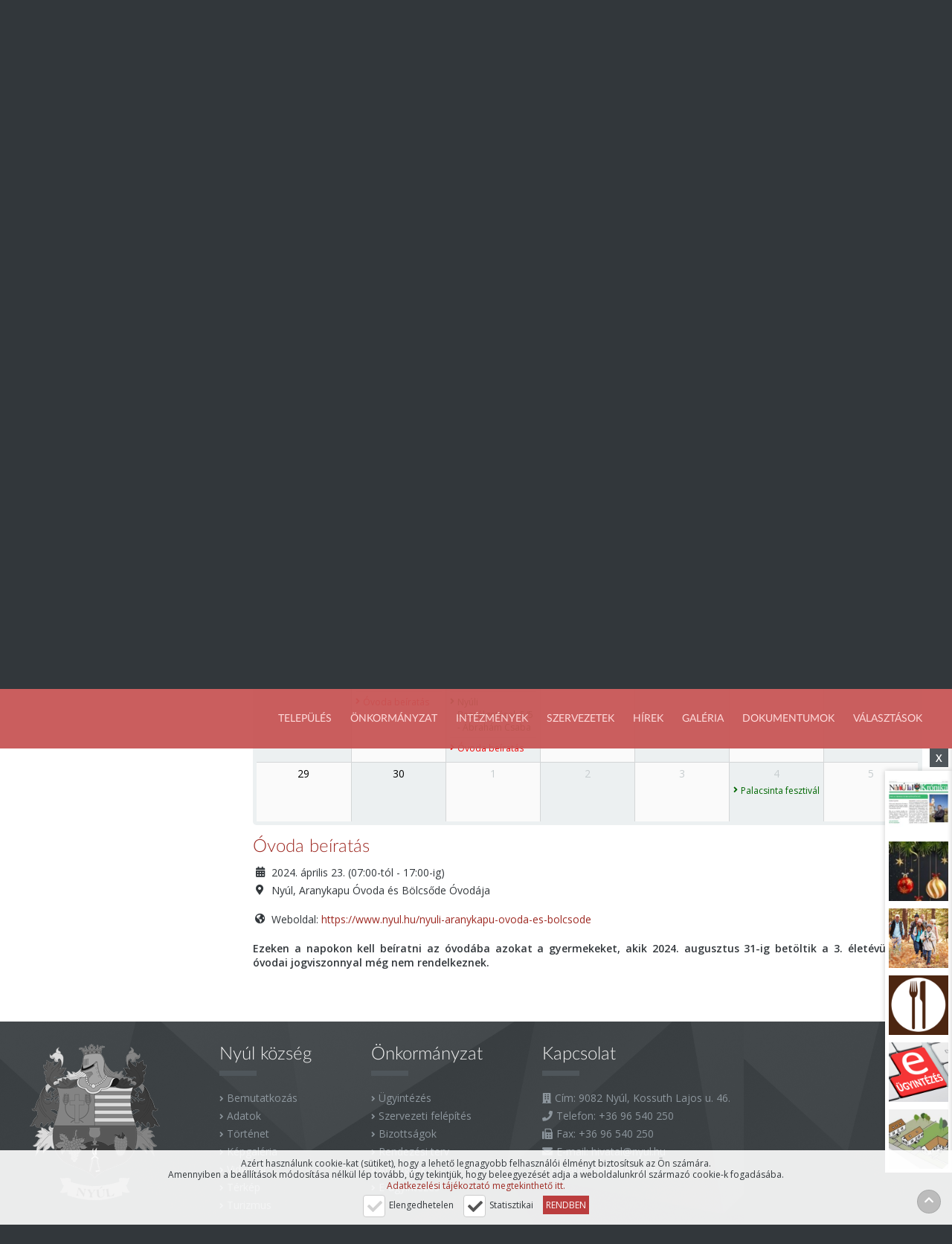

--- FILE ---
content_type: text/html; charset=utf-8
request_url: https://www.nyul.hu/esemenynaptar/ovoda_beiratas?eid=255
body_size: 31394
content:
<!DOCTYPE html>
<html>
<head>
<title>Eseménynaptár</title>
<base href="https://www.nyul.hu/">

<meta name="viewport" content="width=device-width, user-scalable=0, initial-scale=1.0, minimum-scale=1.0, maximum-scale=1.0">

<meta http-equiv="Content-Type" content="text/html; charset=utf-8">
<meta name="Description" content="">
<meta name="Keywords" content="">
<meta name="revisit-after" content="7 days">
<meta name="rating" content="general">
<meta name="robots" content="all">
<meta name="format-detection" content="telephone=no">



<link rel="apple-touch-icon" sizes="57x57" href="favicon/apple-icon-57x57.png">
<link rel="apple-touch-icon" sizes="60x60" href="favicon/apple-icon-60x60.png">
<link rel="apple-touch-icon" sizes="72x72" href="favicon/apple-icon-72x72.png">
<link rel="apple-touch-icon" sizes="76x76" href="favicon/apple-icon-76x76.png">
<link rel="apple-touch-icon" sizes="114x114" href="favicon/apple-icon-114x114.png">
<link rel="apple-touch-icon" sizes="120x120" href="favicon/apple-icon-120x120.png">
<link rel="apple-touch-icon" sizes="144x144" href="favicon/apple-icon-144x144.png">
<link rel="apple-touch-icon" sizes="152x152" href="favicon/apple-icon-152x152.png">
<link rel="apple-touch-icon" sizes="180x180" href="favicon/apple-icon-180x180.png">
<link rel="icon" type="image/png" sizes="192x192"  href="favicon/android-icon-192x192.png">
<link rel="icon" type="image/png" sizes="32x32" href="favicon/favicon-32x32.png">
<link rel="icon" type="image/png" sizes="96x96" href="favicon/favicon-96x96.png">
<link rel="icon" type="image/png" sizes="16x16" href="favicon/favicon-16x16.png">
<link rel="manifest" href="/manifest.json">
<meta name="msapplication-TileColor" content="#ffffff">
<meta name="msapplication-TileImage" content="favicon/ms-icon-144x144.png">
<meta name="theme-color" content="#ffffff">

<link href="stilus_font.css?v=1.42" rel="stylesheet" type="text/css" media="screen">
<link href="stilus_alap.css?v=1.42" rel="stylesheet" type="text/css" media="screen">

<script type="text/javascript">
if (navigator.userAgent.match(/IEMobile\/10\.0/)) {
	var msViewportStyle = document.createElement("style");
	msViewportStyle.appendChild( document.createTextNode( "@-ms-viewport{width:auto!important}" ) );
	document.getElementsByTagName("head")[0]. appendChild(msViewportStyle);
}
</script>

<script type="text/javascript">var host='https://www.nyul.hu/';</script>
<script type="text/javascript">var nyelv='1';</script>
<script type="text/javascript">var facebook_app_id='xFxxFxx';</script>

<script src="js/jquery-1.11.2.min.js?v=1.42" type="text/javascript"></script>
<script src="jquery-ui-1.12.1.custom/jquery-ui.min.js?v=1.42" type="text/javascript"></script>
<script src="jquery.mobile.custom/jquery.mobile.custom.min.js?v=1.42" type="text/javascript"></script>
<script src="viewbox-master/jquery.viewbox.min.js?v=1.42" type="text/javascript"></script>
<script src="jscrollpane/jquery.jscrollpane.min.js?v=1.42" type="text/javascript"></script>
<script src="js/jquery.mousewheel.js?v=1.42" type="text/javascript"></script>
<script src="js/javascript.js?v=1.42" type="text/javascript"></script>
<script src="js/resize.js?v=1.42" type="text/javascript"></script>
<script src="js/fejlec_menu.js?v=1.42" type="text/javascript"></script>
<script src="js/index.js?v=1.42" type="text/javascript"></script>
<script src="js/facebook.js?v=1.42" type="text/javascript"></script>

<script src="js/esemenynaptar.js?v=1.42" type="text/javascript"></script>

<link href="fontawesome-free-5.4.1-web/css/all.min.css?v=1.42" rel="stylesheet" type="text/css">
<link href="viewbox-master/viewbox.css?v=1.42" rel="stylesheet" type="text/css">
<link href="jscrollpane/jquery.jscrollpane.css?v=1.42" rel="stylesheet" type="text/css">
<link href="stilus_responsive.css?v=1.42" rel="stylesheet" type="text/css" media="screen">

<script type="text/javascript">
$(document).ready(function() {
	indexjs.init();
	esemenynaptarjs.init();scroll_to_anchor('es_kifejt_a',-100);
});
</script>




</head>
<body onLoad="indexjs.onload_script(); esemenynaptarjs.onloads();" class="bodys">









<div class="fejlec_spacer fejlec_spacer_hide"></div>
<div class="fejlec">
	<div class="fejlec_cont">
    	<div class="fejlec_logo"><a href="nyito-oldal" title="Nyúl Község"><img src="img/nyul_cimer.png" alt="Nyúl címer"></a></div>
        <div class="fejlec_felirat">Nyúl Község információs portálja</div>
        <ul>
        	<li><a href="https://www.facebook.com/nyulkozseg/" title="Facebook oldal" target="_blank"><i class="fab fa-facebook-f">&nbsp;</i></a></li>
            <li><a href="https://www.youtube.com/channel/UCSLWE8H_LOipHaU7xzlOWbw/" title="YouTube oldal" target="_blank"><i class="fab fa-youtube">&nbsp;</i></a></li>
            <li><a href="Keres%C3%A9s%20az%20oldalon" title="Keresés az oldalon" class="fejlec_kereses_ikon"><i class="fas fa-search">&nbsp;</i></a></li>
        </ul>
    </div>
</div>
<div class="fejlec_menu"><div class="fejlec_menu_cont"><a href="menu" title="" class="fejlec_menu_bars"><i class="fas fa-bars">&nbsp;</i></a><ul class="fejlec_menu_top"><li><a href="nyul-bemutatkozas" title="" target="_self">Telep&uuml;l&eacute;s</a><ul class="fejlec_menu_sima"><li><a href="nyul-bemutatkozas" title="" target="_self">Bemutatkoz&aacute;s</a></li><li><a href="nyul-adatok" title="" target="_self">Adatok</a></li><li><a href="nyul-tortenete" title="" target="_self">T&ouml;rt&eacute;net</a></li><li><a href="turizmus" title="" target="_self">Turizmus</a></li><li><a href="kozerdeku-informaciok" title="" target="_self">K&ouml;z&eacute;rdekű adatok</a></li><li><a href="vallalkozasok" title="" target="_self">V&aacute;llalkoz&aacute;sok</a></li><li><a href="altalanos-informaciok" title="" target="_self">&Aacute;ltal&aacute;nos inform&aacute;ci&oacute;k</a></li><li><a href="galeria" title="" target="_self">K&eacute;pgal&eacute;ria</a></li><li><a href="videogaleria" title="" target="_self">Vide&oacute;t&aacute;r</a></li><li><a href="nyul-terkepe" title="" target="_self">T&eacute;rk&eacute;p</a></li></ul></li><li><a href="hivatali-ugyintezes" title="" target="_self">&Ouml;nkorm&aacute;nyzat</a><ul class="fejlec_menu_sima"><li><a href="hivatali-ugyintezes" title="" target="_self">Hivatali &uuml;gyint&eacute;z&eacute;s</a></li><li><a href="szervezeti-felepites" title="" target="_self">Szervezeti fel&eacute;p&iacute;t&eacute;s</a></li><li><a href="bizottsagok" title="" target="_self">Bizotts&aacute;gok</a></li><li><a href="dokumentumok" title="" target="_self">Dokumentumt&aacute;r</a></li><li><a href="dokumentumok/rendezesi_terv/7" title="" target="_self">Telep&uuml;l&eacute;srendez&eacute;si eszk&ouml;z&ouml;k</a></li><li><a href="adougyek" title="" target="_self">Ad&oacute;&uuml;gyek</a></li><li><a href="e-ugyintezes" title="" target="_self">E-&uuml;gyint&eacute;z&eacute;s</a></li><li><a href="valasztasi-informaciok" title="" target="_self">V&aacute;laszt&aacute;si inform&aacute;ci&oacute;k</a></li></ul></li><li><a href="" title="" target="_self">Int&eacute;zm&eacute;nyek</a><ul class="fejlec_menu_sima"><li><a href="pilinszky-janos-altalanos-iskola" title="" target="_self">Pilinszky J&aacute;nos &Aacute;ltal&aacute;nos Iskola</a></li><li><a href="egeszsegugy" title="" target="_self">Eg&eacute;szs&eacute;g&uuml;gy</a></li><li><a href="nyuli-aranykapu-ovoda-es-bolcsode" title="" target="_self">Ny&uacute;li Aranykapu &Oacute;voda &eacute;s B&ouml;lcsőde</a></li><li><a href="konyhai-egyseg" title="" target="_self">Konyhai egys&eacute;g</a></li><li><a href="konyvtar" title="" target="_self">K&ouml;nyvt&aacute;r</a></li><li><a href="gyermekjoleti-szolgalat" title="" target="_self">Gyermekj&oacute;l&eacute;ti Szolg&aacute;lat</a></li></ul></li><li><a href="" title="" target="_self">SZERVEZETEK</a><ul class="fejlec_menu_sima"><li><a href="" title="" target="_self">Egyes&uuml;letek, Alap&iacute;tv&aacute;nyok   &gt;&gt;&gt;</a><ul class=""><li><a href="fiatalokert-eke" title="" target="_self">Fiatalok&eacute;rt Egy&uuml;tt Kultur&aacute;lis Egyes&uuml;let</a></li><li><a href="marton-lakootthon" title="" target="_self">M&aacute;rton Lak&oacute;otthon</a></li><li><a href="nyugdijas-egyesulet" title="" target="_self">&quot;Nefelejcs&quot; Nyugd&iacute;jas Egyes&uuml;let</a></li><li><a href="nyuli-onkentes-tuzolto-egyesulet" title="" target="_self">Ny&uacute;li &Ouml;nk&eacute;ntes Tűzolt&oacute; Egyes&uuml;let</a></li><li><a href="polgarorseg" title="" target="_self">Polg&aacute;rőrs&eacute;g</a></li></ul></li><li><a href="" title="" target="_self">Klubok, sport   &gt;&gt;&gt;</a><ul class=""><li><a href="baba-mama-klub" title="" target="_self">Baba-mama Klub</a></li><li><a href="nyuli-borbarat-dalkor" title="" target="_self">Ny&uacute;li Borbar&aacute;t Dalk&ouml;r</a></li><li><a href="nyuli-falukorus" title="" target="_self">Ny&uacute;li Faluk&oacute;rus</a></li><li><a href="jurta-sport-edzoterem" title="" target="_self">Jurta Sport Edzőterem</a></li><li><a href="loland-nyul-sc" title="" target="_self">Loland Ny&uacute;l SC</a></li></ul></li><li><a href="romai-katolikus-egyhaz" title="" target="_self">R&oacute;mai Katolikus Egyh&aacute;z</a></li></ul></li><li><a href="hirek" title="" target="_self">H&iacute;rek</a><ul class="fejlec_menu_sima"><li><a href="hirek" title="" target="_self">Kategoriz&aacute;lt h&iacute;rek</a></li><li><a href="esemenynaptar" title="" target="_self">Esem&eacute;nyek</a></li></ul></li><li><a href="galeria" title="" target="_self">Gal&eacute;ria</a><ul class="fejlec_menu_sima"><li><a href="kepgaleria" title="" target="_self">K&eacute;pgal&eacute;ria</a></li><li><a href="videogaleria" title="" target="_self">Vide&oacute;gal&eacute;ria</a></li></ul></li><li><a href="dokumentumok" title="" target="_self">Dokumentumok</a><ul class="fejlec_menu_sima"><li><a href="kozerdeku-informaciok" title="" target="_self">K&ouml;z&eacute;rdekű adatok</a></li><li><a href="_kepviselotestulet" title="" target="_self">K&eacute;pviselőtest&uuml;let</a></li><li><a href="_bizottsagi_ulesek" title="" target="_self">Bizotts&aacute;gi &uuml;l&eacute;sek</a></li><li><a href="_szabalyzatok" title="" target="_self">Szab&aacute;lyzatok</a></li><li><a href="_kifuggesztesek" title="" target="_self">Kif&uuml;ggeszt&eacute;sek</a></li><li><a href="cms_upload/oldalak/uvegzseb_ovoda.pdf" title="" target="_blank">&Uuml;vegzseb &Oacute;voda</a></li><li><a href="cms_upload/oldalak/uvegzseb_onkor.pdf" title="" target="_blank">&Uuml;vegzseb &Ouml;nkorm&aacute;nyzat</a></li><li><a href="cms_upload/oldalak/uvegzseb_nyulph.pdf" title="" target="_blank">&Uuml;vegzseb Polg&aacute;rmesteri Hivatal</a></li></ul></li><li><a href="valasztasok_2026" title="" target="_self">V&aacute;laszt&aacute;sok</a></li></ul></div></div>
<div class="page_content">

			<div class="breadcrumbs">
				<div class="fix_width">
				<i class="fas fa-location-arrow">&nbsp;</i>
				<a href="esemenynaptar/" title="Eseménynaptár">Eseménynaptár</a>
				</div>
			</div>
		
<div class="feher_hatter padt padb">
<div class="fix_width">
<div class="d_3 l_0 m_0 s_0"><h2 class="h2">Következő események</h2><div></div></div>
<div class="d_9 l_12 m_12 s_12"><h2 class="h2">Eseménynaptár</h2>
<p>Tisztelt Érdeklődők!<br>
  <br>
  A településünkön működő oktatási intézmények, civil szervezetek, egyesületek programjai, rendezvényei az általuk megadott időpontban az eseménynaptárban feltüntetésre kerültek. <a href="b%C5%91vebben" title="Bővebben" class="esemenynaptar_funkne_szoveg">Bővebben...</a><span style="display:none">Többek vonatkozásában a későbbiekben kerülnek időponti pontosításra, bővítésre. Tekintettel arra, hogy több helyi egyesület a későbbi időpontokban tud megyei, illetve országos szervezetekkel egyeztetni további programokról, - azok pontos időpontjáról -, ezek időpontjai még nem szerepelnek, a későbbiekben kerülnek feltüntetésre. A programjaik változtatási jogát is fenntartják az egyesületek, hiszen azok rajtuk kívül álló okok miatt is változhatnak!
Feltüntetésre került az eseménynaptárban -az érintetteknek tájékoztatásul-, hogy az adott rendezvény nyilvános -bárki által látogatható- ,vagy zártkörű és csak meghatározott résztvevőket érint.
A programokkal kapcsolatban az egyesületek vezetői, valamint a kulturális bizottság elnöke is szívesen ad tájékoztatást.  
A kulturális bizottság az elmúlt évekhez hasonlóan - az önkormányzati rendezvényeket, családi majális, falunap, idősek napja, advent - ez évben is tervezi megtartani. Ezen rendezvények azonban az igények és lehetőségek figyelembe vételével az év folyamán bővülhetnek egyéb programokkal.<br>
<br>
Funkné Smitola Katalin<br>
Kulturális Bizottság elnöke</span></p><div class="separator1"></div><p class="es_magyarazat"><span></span>Nyilvános események<span></span>Zártkörű események</p><div class="separator1"></div><div id="naptar"><ul class="es_honapsorolo"><li><a href="esemenynaptar/2023-12" rel="2023-12" title="">2023. Dec</a></li><li class=""><a href="esemenynaptar/2024-01" rel="2024-01" title="">Jan</li><li class=""><a href="esemenynaptar/2024-02" rel="2024-02" title="">Feb</li><li class=""><a href="esemenynaptar/2024-03" rel="2024-03" title="">Már</li><li class="es_honapsorolo_kiemelt"><a href="esemenynaptar/2024-04" rel="2024-04" title="">Ápr</li><li class=""><a href="esemenynaptar/2024-05" rel="2024-05" title="">Máj</li><li class=""><a href="esemenynaptar/2024-06" rel="2024-06" title="">Jún</li><li class=""><a href="esemenynaptar/2024-07" rel="2024-07" title="">Júl</li><li class=""><a href="esemenynaptar/2024-08" rel="2024-08" title="">Aug</li><li class=""><a href="esemenynaptar/2024-09" rel="2024-09" title="">Szept</li><li class=""><a href="esemenynaptar/2024-10" rel="2024-10" title="">Okt</li><li class=""><a href="esemenynaptar/2024-11" rel="2024-11" title="">Nov</li><li class=""><a href="esemenynaptar/2024-12" rel="2024-12" title="">Dec</li><li><a href="esemenynaptar/2025-01" rel="2025-01" title="">2025. Jan</a></li></ul><h3 class="es_evho"><span>2024.</span>április</h3><div class="es_napok_cont"><div><div class="es_nap es_hetnap"><span>H</span>hétfő</div><div class="es_nap es_hetnap"><span>K</span>kedd</div><div class="es_nap es_hetnap"><span>SZE</span>szerda</div><div class="es_nap es_hetnap"><span>CS</span>csütörtök</div><div class="es_nap es_hetnap"><span>P</span>péntek</div><div class="es_nap es_hetnap"><span>SZO</span>szombat</div><div class="es_nap es_hetnap"><span>V</span>vasárnap</div></div><div class="es_napok"><div class="es_nap ">1 </div><div class="es_nap ">2 </div><div class="es_nap ">3 </div><div class="es_nap ">4 </div><div class="es_nap ">5 </div><div class="es_nap ">6 </div><div class="es_nap ">7 </div><div class="es_nap ">8 </div><div class="es_nap ">9 </div><div class="es_nap ">10 <p><a class="es_esemeny " rel="246" href="esemenynaptar/nyuli_beszelgetesek_54_-_peller_mariannal?eid=246" title="Ny&uacute;li Besz&eacute;lget&eacute;sek 5/4 - Peller Mariannal">
					<i class="fas fa-angle-right">&nbsp;</i>Ny&uacute;li Besz&eacute;lget&eacute;sek 5/4 - Peller Mariannal</a></p></div><div class="es_nap ">11 </div><div class="es_nap ">12 </div><div class="es_nap ">13 </div><div class="es_nap ">14 </div><div class="es_nap ">15 </div><div class="es_nap ">16 </div><div class="es_nap ">17 </div><div class="es_nap ">18 </div><div class="es_nap ">19 <p><a class="es_esemeny es_zartkoru" rel="251" href="esemenynaptar/bolcsode_ismerkedo?eid=251" title="B&ouml;lcsőde ismerkedő">
					<i class="fas fa-angle-right">&nbsp;</i>B&ouml;lcsőde ismerkedő</a></p><p><a class="es_esemeny es_zartkoru" rel="252" href="esemenynaptar/ovoda_ismerkedo?eid=252" title="&Oacute;voda ismerkedő">
					<i class="fas fa-angle-right">&nbsp;</i>&Oacute;voda ismerkedő</a></p></div><div class="es_nap ">20 </div><div class="es_nap ">21 </div><div class="es_nap ">22 </div><div class="es_nap ">23 <p><a class="es_esemeny es_zartkoru" rel="253" href="esemenynaptar/bolcsode_beiratas?eid=253" title="B&ouml;lcsőde be&iacute;rat&aacute;s">
					<i class="fas fa-angle-right">&nbsp;</i>B&ouml;lcsőde be&iacute;rat&aacute;s</a></p><p><a class="es_esemeny es_zartkoru" rel="255" href="esemenynaptar/ovoda_beiratas?eid=255" title="&Oacute;voda be&iacute;rat&aacute;s">
					<i class="fas fa-angle-right">&nbsp;</i>&Oacute;voda be&iacute;rat&aacute;s</a></p></div><div class="es_nap ">24 <p><a class="es_esemeny es_zartkoru" rel="254" href="esemenynaptar/bolcsode_beiratas?eid=254" title="B&ouml;lcsőde be&iacute;rat&aacute;s">
					<i class="fas fa-angle-right">&nbsp;</i>B&ouml;lcsőde be&iacute;rat&aacute;s</a></p><p><a class="es_esemeny " rel="257" href="esemenynaptar/nyuli_beszelgetesek_55_-_abraham_csaba?eid=257" title="Ny&uacute;li Besz&eacute;lget&eacute;sek 5/5 - &Aacute;brah&aacute;m Csaba">
					<i class="fas fa-angle-right">&nbsp;</i>Ny&uacute;li Besz&eacute;lget&eacute;sek 5/5 - &Aacute;brah&aacute;m Csaba</a></p><p><a class="es_esemeny es_zartkoru" rel="256" href="esemenynaptar/ovoda_beiratas?eid=256" title="&Oacute;voda be&iacute;rat&aacute;s">
					<i class="fas fa-angle-right">&nbsp;</i>&Oacute;voda be&iacute;rat&aacute;s</a></p></div><div class="es_nap ">25 </div><div class="es_nap ">26 </div><div class="es_nap ">27 </div><div class="es_nap ">28 </div><div class="es_nap ">29 </div><div class="es_nap ">30 </div><div class="es_nap  es_nap_masik_honap">1 </div><div class="es_nap  es_nap_masik_honap">2 </div><div class="es_nap  es_nap_masik_honap">3 </div><div class="es_nap  es_nap_masik_honap">4 <p><a class="es_esemeny " rel="258" href="esemenynaptar/palacsinta_fesztival?eid=258" title="Palacsinta fesztiv&aacute;l">
					<i class="fas fa-angle-right">&nbsp;</i>Palacsinta fesztiv&aacute;l</a></p></div><div class="es_nap  es_nap_masik_honap">5 </div></div></div><ul class="es_esemenyek_kis_nezet felsorolas">
					<li><a class="es_esemeny " rel="246" href="esemenynaptar/nyuli_beszelgetesek_54_-_peller_mariannal?eid=246" title="Ny&uacute;li Besz&eacute;lget&eacute;sek 5/4 - Peller Mariannal">
					<i class="fas fa-angle-right">&nbsp;</i><span>Ny&uacute;li Besz&eacute;lget&eacute;sek 5/4 - Peller Mariannal</span>2024-04-10 (18:00-tól) (Ny&uacute;l)</a></li>
					<li><a class="es_esemeny es_esemeny_zartkoru" rel="251" href="esemenynaptar/bolcsode_ismerkedo?eid=251" title="B&ouml;lcsőde ismerkedő">
					<i class="fas fa-angle-right">&nbsp;</i><span>B&ouml;lcsőde ismerkedő</span>2024-04-19 (08:30-tól - 11:30-ig) (Ny&uacute;l, Aranykapu &Oacute;voda &eacute;s B&ouml;lcsőde Nyuszi B&ouml;lcsőd&eacute;je)</a></li>
					<li><a class="es_esemeny es_esemeny_zartkoru" rel="252" href="esemenynaptar/ovoda_ismerkedo?eid=252" title="&Oacute;voda ismerkedő">
					<i class="fas fa-angle-right">&nbsp;</i><span>&Oacute;voda ismerkedő</span>2024-04-19 (08:30-tól - 11:30-ig) (Ny&uacute;l, Aranykapu &Oacute;voda &eacute;s B&ouml;lcsőde &Oacute;vod&aacute;ja)</a></li>
					<li><a class="es_esemeny es_esemeny_zartkoru" rel="253" href="esemenynaptar/bolcsode_beiratas?eid=253" title="B&ouml;lcsőde be&iacute;rat&aacute;s">
					<i class="fas fa-angle-right">&nbsp;</i><span>B&ouml;lcsőde be&iacute;rat&aacute;s</span>2024-04-23 (07:00-tól - 17:00-ig) (Ny&uacute;l, Aranykapu &Oacute;voda &eacute;s B&ouml;lcsőde Nyuszi B&ouml;lcsőd&eacute;je)</a></li>
					<li><a class="es_esemeny es_esemeny_zartkoru" rel="255" href="esemenynaptar/ovoda_beiratas?eid=255" title="&Oacute;voda be&iacute;rat&aacute;s">
					<i class="fas fa-angle-right">&nbsp;</i><span>&Oacute;voda be&iacute;rat&aacute;s</span>2024-04-23 (07:00-tól - 17:00-ig) (Ny&uacute;l, Aranykapu &Oacute;voda &eacute;s B&ouml;lcsőde &Oacute;vod&aacute;ja)</a></li>
					<li><a class="es_esemeny es_esemeny_zartkoru" rel="254" href="esemenynaptar/bolcsode_beiratas?eid=254" title="B&ouml;lcsőde be&iacute;rat&aacute;s">
					<i class="fas fa-angle-right">&nbsp;</i><span>B&ouml;lcsőde be&iacute;rat&aacute;s</span>2024-04-24 (07:00-tól - 17:00-ig) (Ny&uacute;l, Aranykapu &Oacute;voda &eacute;s B&ouml;lcsőde Nyuszi B&ouml;lcsőd&eacute;je)</a></li>
					<li><a class="es_esemeny " rel="257" href="esemenynaptar/nyuli_beszelgetesek_55_-_abraham_csaba?eid=257" title="Ny&uacute;li Besz&eacute;lget&eacute;sek 5/5 - &Aacute;brah&aacute;m Csaba">
					<i class="fas fa-angle-right">&nbsp;</i><span>Ny&uacute;li Besz&eacute;lget&eacute;sek 5/5 - &Aacute;brah&aacute;m Csaba</span>2024-04-24 (18:00-tól) (Ny&uacute;l, Faluh&aacute;z)</a></li>
					<li><a class="es_esemeny es_esemeny_zartkoru" rel="256" href="esemenynaptar/ovoda_beiratas?eid=256" title="&Oacute;voda be&iacute;rat&aacute;s">
					<i class="fas fa-angle-right">&nbsp;</i><span>&Oacute;voda be&iacute;rat&aacute;s</span>2024-04-24 (07:00-tól - 17:00-ig) (Ny&uacute;l, Aranykapu &Oacute;voda &eacute;s B&ouml;lcsőde &Oacute;vod&aacute;ja)</a></li>
					<li><a class="es_esemeny " rel="258" href="esemenynaptar/palacsinta_fesztival?eid=258" title="Palacsinta fesztiv&aacute;l">
					<i class="fas fa-angle-right">&nbsp;</i><span>Palacsinta fesztiv&aacute;l</span>2024-05-04 (10:00-tól) (Ny&uacute;l, Sportp&aacute;lya)</a></li></ul></div><div id="esemeny">
<a name="es_kifejt_a"></a>
<div class="es_kifejt">


<h3 class="es_kifejt_nev">&Oacute;voda be&iacute;rat&aacute;s</h3>
<p class="es_kifejt_datum"><i class="fas fa-calendar-alt">&nbsp;</i>2024. április 23. (07:00-tól - 17:00-ig)</p>
<p class="es_kifejt_helyszin"><i class="fas fa-map-marker-alt">&nbsp;</i>Ny&uacute;l, Aranykapu &Oacute;voda &eacute;s B&ouml;lcsőde &Oacute;vod&aacute;ja</p>

<p class="es_kifejt_weboldal"><i class="fas fa-globe-americas">&nbsp;</i>
			Weboldal: <a href="https://www.nyul.hu/nyuli-aranykapu-ovoda-es-bolcsode" title="https://www.nyul.hu/nyuli-aranykapu-ovoda-es-bolcsode" target="_blank">https://www.nyul.hu/nyuli-aranykapu-ovoda-es-bolcsode</a>
			</p>
			
<p class="es_kifejt_rovid_leiras">Ezeken a napokon kell be&iacute;ratni az &oacute;vod&aacute;ba azokat a gyermekeket, akik 2024. augusztus 31-ig bet&ouml;ltik a 3. &eacute;let&eacute;v&uuml;ket, &eacute;s &oacute;vodai jogviszonnyal m&eacute;g nem rendelkeznek.</p>
<div class="es_kifejt_leiras"></div>


</div>
</div></div>
</div>
</div>
</div>
<div class="lablec">
	<div class="lablec_cont">
    	<ul>
        	<li class="lablec_no_vonal"><img src="img/nyul_cimer_lablec.png" alt="Nyúl Címer"></li>
        </ul>
    	<ul>
       	  <li>Nyúl község</li>
            <li><a href="nyul-bemutatkozas" title="">Bemutatkozás</a></li>
            <li><a href="nyul-adatok" title="">Adatok</a></li>
            <li><a href="nyul-tortenete" title="">Történet</a></li>
            <li><a href="kepgaleria" title="">Képgaléria</a></li>
            <li><a href="videogaleria" title="">Videótár</a></li>
            <li><a href="nyul-terkepe" title="">Térkép</a></li>
            <li><a href="turizmus" title="">Turizmus</a></li>
      </ul>
    	<ul>
        	<li>Önkormányzat</li>
            <li><a href="hivatali-ugyintezes" title="">Ügyintézés</a></li>
            <li><a href="szervezeti-felepites" title="">Szervezeti felépítés</a></li>
            <li><a href="bizottsagok" title="">Bizottságok</a></li>
            <li><a href="dokumentumok/rendezesi_terv/7" title="">Rendezési terv</a></li>
            <li><a href="adougyek" title="">Adóügyek</a></li>
            <li><a href="e-ugyintezes" title="">E-ügyintézés</a></li>
        </ul>       
    	<ul>
        	<li>Kapcsolat</li>
            <li><i class="fas fa-building">&nbsp;</i>Cím: 9082 Nyúl, Kossuth Lajos u. 46.</li>
            <li><i class="fas fa-phone">&nbsp;</i>Telefon: <a href="tel:3696540250" title="+36 96 540 250" class="lablec_no_ikon">+36 96 540 250</a></li>
            <li><i class="fas fa-fax">&nbsp;</i>Fax: <a href="tel:3696540250" title="+36 96 540 250" class="lablec_no_ikon">+36 96 540 250</a></li>
            <li><i class="fas fa-envelope">&nbsp;</i>E-mail: <a href="mailto:hivatal@nyul.hu" title="hivatal@nyul.hu" class="lablec_no_ikon">hivatal@nyul.hu</a></li>
            <li><a href="hivatali-ugyintezes" title="További elérhetőségek">További elérhetőségek</a></li>
        </ul>          
  </div>
</div>
<div class="lablec_copyright"><div>Copyright &#xA9; Nyúl Önkormányzat, minden jog fenntartva.</div></div>
<div class="sidebar">
   <div class="sidebar_content"><div class="siderbar_content_scroll scroll-pane"></div></div>
    <ul class="sidebar_icons">
    	<li class="sidebar_close">X</li>
    	<li><a href="nyuli-kronika" title="" rel="sidebar_item1" class="kep_link"><img src="cms_upload/sidebar_kepek/kronika_ikon.jpg" alt=""><span></span></a><div>Nyúli Krónika újság<span></span></div></li>
        <li><a href="karacsony" title="" rel="sidebar_item2" class="kep_link"><img src="cms_upload/sidebar_kepek/kar_ikon.jpg" alt=""><span></span></a>
          <div>Karácsonyi üdvözlet<span></span></div></li>
        <li><a href="turizmus" title="" rel="sidebar_item3" class="kep_link"><img src="cms_upload/sidebar_kepek/turizmus_ikon.jpg" alt=""><span></span></a><div>Turizmus<span></span></div></li>
        <li><a href="etlap" title="" rel="sidebar_item4" class="kep_link"><img src="cms_upload/sidebar_kepek/etlap_ikon.jpg" alt=""><span></span></a><div>Étlap<span></span></div></li>
        <li><a href="e-ugyintezes" title="" rel="sidebar_item5" class="kep_link"><img src="cms_upload/sidebar_kepek/e_ugyintezes_ikon.jpg" alt=""><span></span></a><div>E-ügyintézés<span></span></div></li>
        <li><a href="rendezesi-terv" title="" rel="sidebar_item6" class="kep_link"><img src="cms_upload/sidebar_kepek/rendezesi_terv_ikon.jpg" alt=""><span></span></a><div>Településrendezési eszközök<span></span></div></li>
    </ul>    
    <div class="sidebar_contents">
    	<div class="sidebar_item1"><div>
        <img src="cms_upload/sidebar_kepek/kronika.jpg" alt="" class="sidebar_img">
        	<h3>Nyúli Krónika újság</h3>
    	  <p class="padb2" style="text-align:left">Az alábbi linkekre kattintva tölthető le a legújabb szám.</p>
          <ul class="felsorolas letoltes_ikon">
            <li><i class="fas fa-file-alt">&nbsp;</i><a href="dokumentumok/dok_lekeres/3587/nyuli_kronika_ievf2szam" target="_blank" title="">2025/2. szám</a></li>               
                               
          </ul>
          <p class="padt2" style="text-align:left"><a href="dokumentumok/nyuli_kronika/363" target="_blank" title="">További letölthető Nyúli Krónika számok (itt érhetők el).</a></p>
          </div></div>
    	<div class="sidebar_item6"><div>
        <img src="cms_upload/sidebar_kepek/rendezesi_terv.jpg" alt="" class="sidebar_img">
        <h3>Településrendezési eszközök</h3>
        
<ul class="felsorolas letoltes_ikon">
<li><i class="fas fa-file-alt">&nbsp;</i><a href="dokumentumok/helyi_epitesi_szabalyzat_hesz_2023/339" target="_blank" title="">Helyi Építési Szabályzat (HÉSZ) 2023 dokumentumok letölthetők itt</a></li>
</ul>
        </div></div>
    	<div class="sidebar_item3"><div>
        <img src="cms_upload/sidebar_kepek/turizmus.jpg" alt="" class="sidebar_img">
        <h3>Turizmus</h3>
        <ul class="felsorolas">
          <li><i class="fas fa-chevron-circle-right">&nbsp;</i><a href="turista-csalogato" title="">Turista csalogató</a></li>
          <li><i class="fas fa-chevron-circle-right">&nbsp;</i><a href="boraszatok" title="">Borászatok</a></li>
          <li><i class="fas fa-chevron-circle-right">&nbsp;</i><a href="vendeglatas" title="">Vendéglátás</a></li>
          <li><i class="fas fa-chevron-circle-right">&nbsp;</i><a href="nyul-terkepe" title="">Interaktív térkép</a></li>
			<li><i class="fas fa-chevron-circle-right">&nbsp;</i><a href="nyuli-keresztut" title="">Nyúli Keresztút</a></li>
			<li><i class="fas fa-chevron-circle-right">&nbsp;</i><a href="kerekparturak" title="">Kerékpártúrák Nyúl és környékén</a></li>
        </ul>
    	</div></div>
    	<div class="sidebar_item4">
    	  <div> <img src="cms_upload/sidebar_kepek/etlap.jpg" alt="" class="sidebar_img">
    	    <h3>Étlap</h3>
            <p class="padb2" style="text-align:left">Nyúl Község Polgármesteri Hivatal Konyha és Étterem<ul class="felsorolas letoltes_ikon"></p>

              <li><i class="fas fa-file-alt">&nbsp;</i><a href="cms_upload/etlap/etlap_2026_01.pdf" title="Étlap" target="_blank">2026. január havi étlapja</a></li>

              <li><i class="fas fa-info-circle">&nbsp;</i><a href="konyhai-egyseg" title="További információk">További információk</a></li>
              </ul>
  	    </div>
  	  </div>
    	<div class="sidebar_item5">
    	  <div> <img src="cms_upload/sidebar_kepek/e_ugyintezes.jpg" alt="" class="sidebar_img">
    	    <h3>E-ügyintézés</h3>
    	    <ul class="felsorolas">
    	      <li><i class="fas fa-chevron-circle-right">&nbsp;</i><a href="https://ohp-20.asp.lgov.hu/kereses?sourceUrl=&searchExactTerm=false&searchType=O&searchTenantName=NY%C3%9AL+K%C3%96ZS%C3%89GI+%C3%96NKORM%C3%81NYZAT" target="_blank" title="">Elektronikus ügyintézés</a></li>
    	      <li><i class="fas fa-chevron-circle-right">&nbsp;</i><a href="https://epapir.gov.hu/" target="_blank" title="">e-Papír</a></li>
               <li><i class="fas fa-chevron-circle-right">&nbsp;</i><a href="cms_upload/dokumentumok/elektronikus_ugyintezes_az_onkormanyzati_hivatali_portalon.pdf" target="_blank" title="">Elektronikus ügyintézés az önkormányzati hivatali portálon tájékoztató (PDF)</a></li>
    	    </ul>
    	  </div>
  	  </div>
    	<div class="sidebar_item2">
    	  <div> 
    	    <h3>Karácsonyi üdvözlet</h3>
    	    <p><a href="https://www.nyul.hu/hirek/karacsonyi_udvozlet">
    	        <img src="cms_upload/sidebar_kepek/karacsony.jpg" alt="" class="sidebar_img"></a></p>
  	    </div>
  	  </div>
    </div>
</div>






				<div class="cookie_ablak">Azért használunk cookie-kat (sütiket), hogy a lehető legnagyobb felhasználói élményt biztosítsuk az Ön számára.
						<br>Amennyiben a beállítások módosítása nélkül lép tovább, úgy tekintjük, hogy beleegyezését adja a weboldalunkról származó cookie-k fogadásába.
						<br><a href="adatkezelesi-tajekoztato" title="Adatkezelési tájékoztató">Adatkezelési tájékoztató megtekinthető itt.</a>
						<form name="cookie_form">
							<label class="checkbox"><input type="checkbox" value="1" checked disabled><span></span></label><label class="cookie_checkbox_cimke">Elengedhetelen</label>
							<label class="checkbox"><input type="checkbox" value="1" name="cookie_statisztikai" checked><span></span></label><label class="cookie_checkbox_cimke">Statisztikai</label>
							<input type="submit" value="Rendben">
						</form>
						</div>
			

<div id="felfele_nyil"></div>


<div id="modal_container">
	<div id="modal"><div id="modal_html"></div><a id="modal_close" href="becsuk" title="becsuk"><i class="fas fa-window-close"></i></a></div>
</div>
<div id="freeze_bckg"></div>
<div id="grey_bckg"></div>
<div id="please_wait" class="preloader"><img src="img/preloader_part1.svg" alt=""><img src="img/preloader_part1.svg" alt=""></div>

<div class="res_d">D</div>
<div class="res_l">L</div>
<div class="res_m">M</div>
<div class="res_s">S</div>


</body>
</html>

--- FILE ---
content_type: text/css
request_url: https://www.nyul.hu/stilus_font.css?v=1.42
body_size: 1670
content:
@import url('https://fonts.googleapis.com/css?family=Open+Sans:300,300i,400,400i,600,600i,700,700i,800,800i&subset=latin-ext');

@font-face {
    font-family: 'Lato';
    src: url('fonts/LatoLatin-Light.eot'); /* IE9 Compat Modes */
    src: url('fonts/LatoLatin-Light.eot?#iefix') format('embedded-opentype'), /* IE6-IE8 */
         url('fonts/LatoLatin-Light.woff2') format('woff2'), /* Modern Browsers */
         url('fonts/LatoLatin-Light.woff') format('woff'), /* Modern Browsers */
         url('fonts/LatoLatin-Light.ttf') format('truetype');
    font-style: normal;
    font-weight: 300;
    text-rendering: optimizeLegibility;
}

@font-face {
    font-family: 'Lato';
    src: url('fonts/LatoLatin-Regular.eot'); /* IE9 Compat Modes */
    src: url('fonts/LatoLatin-Regular.eot?#iefix') format('embedded-opentype'), /* IE6-IE8 */
         url('fonts/LatoLatin-Regular.woff2') format('woff2'), /* Modern Browsers */
         url('fonts/LatoLatin-Regular.woff') format('woff'), /* Modern Browsers */
         url('fonts/LatoLatin-Regular.ttf') format('truetype');
    font-style: normal;
    font-weight: 400;
    text-rendering: optimizeLegibility;
}

@font-face {
    font-family: 'Lato';
    src: url('fonts/LatoLatin-Black.eot'); /* IE9 Compat Modes */
    src: url('fonts/LatoLatin-Black.eot?#iefix') format('embedded-opentype'), /* IE6-IE8 */
         url('fonts/LatoLatin-Black.woff2') format('woff2'), /* Modern Browsers */
         url('fonts/LatoLatin-Black.woff') format('woff'), /* Modern Browsers */
         url('fonts/LatoLatin-Black.ttf') format('truetype');
    font-style: normal;
    font-weight: 900;
    text-rendering: optimizeLegibility;
}

--- FILE ---
content_type: text/css
request_url: https://www.nyul.hu/stilus_alap.css?v=1.42
body_size: 18590
content:
@-webkit-viewport{width:device-width}
@-moz-viewport{width:device-width}
@-ms-viewport{width:device-width}
@-o-viewport{width:device-width}
@viewport{width:device-width}

* {
	-webkit-tap-highlight-color: rgba(0,0,0,0);
	-webkit-tap-highlight-color: transparent;
	outline: none;
	 -webkit-text-size-adjust: 100%;
}

input {
	-webkit-appearance: none !important;
	-moz-appearance: none !important;
	appearance: none !important;
}

html {
	max-width: 100% !important;
	overflow-x: hidden !important;
	background-color: #32373b;
}

mark {
    background: #FFFC00;
    color: #000000;
}

.break_word {
	-ms-word-break: break-all;
	word-break: break-all;	
}

.separator1 {
	height: 30px;
}

.separator2 {
	height: 15px;
}

.bodys {
	font-size: 0px;
	padding: 0px;
	margin: 0px;	
	overflow-x: hidden !important;
	max-width: 100% !important;
	background-color: #32373b;
}

.terkoz1x {
	width: 100%;
	height: 35px;
	background-color: #ffffff;
}

.oversize_5px {
	margin-left: -5px;
	width: calc(100% + 10px);
}

.padt {
	padding-top: 35px !important;
}

.padb {
	padding-bottom: 35px !important;
}

.padr {
	padding-right: 35px;
}

.padl {
	padding-left: 35px;
}


.padt2 {
	padding-top: 15px !important;
}

.padb2 {
	padding-bottom: 15px !important;
}

.padr2 {
	padding-right: 15px;
}

.padl2 {
	padding-left: 15px;
}

.padb3 {
	padding-bottom: 10px;
}

.padt3 {
	padding-top: 10px;
}

.padr3 {
	padding-right: 10px;
}

.padl3 {
	padding-left: 10px;
}

.padb4 {
	padding-bottom: 5px;
}


.mar_top {
	margin-top: 35px !important;
}

.mar_bottom {
	margin-bottom: 35px !important;
}

.mar_top2 {
	margin-top: 15px !important;
}

.mar_bottom2 {
	margin-bottom: 15px !important;
}

.kep {
	width: 100%;
	height: auto;
	border: 0px;
}

#freeze_bckg {
	position: fixed;
	left: 0px;
	top: 0px;
	width: 100%;
	height: 100%;
	background-color: transparent;
	z-index: 200;
	display: none;
}

#grey_bckg {
	position: fixed;
	left: 0px;
	top: 0px;
	width: 100%;
	height: 100%;
	background-color: rgba(0,0,0,.1);
	z-index: 201;
	display: none;
}

#please_wait {
	z-index: 202;
	position: fixed;
}

.oversize_30px {
	margin-left: -15px;
	width: calc(100% + 30px);
}

.res_d, .res_l, .res_m, .res_s {
/*
	background-color: #FF0000;
	font-family: "Lato";
	font-weight: 400;
	text-align: center;
	font-size: 12px;
	color: #FFFFFF;
	width: 20px;
	height: 20px;
	position: fixed;
	left: 0px;
	top: 0px;
	line-height: 20px;
	display: block;
*/	
}

.clearfix {
	clear: both;
}

p {
	font-family: "Open Sans";
	font-weight: 400;
	text-align: justify;
	font-size: 14px;
	color: #32373B;
	padding: 0px;
	margin: 0px;
	word-wrap: break-word;
}

p A {
	color: #9e2a23;
	text-decoration: none;
}

p A:hover {
	text-decoration: underline;
}

.felsorolas {
	list-style: none;
	margin: 0px;
	padding: 0px;
}

.felsorolas li {
	font-family: "Open Sans";
	font-weight: 400;
	text-align: left;
	font-size: 14px;
	color: #32373B;
	padding: 0px;
	margin: 0px;	
	padding: 5px 0px 5px 25px;
	position: relative;
}

.felsorolas li A {
	color: #9e2a23;
	text-decoration: none;
}

.felsorolas li A:hover {
	text-decoration: underline;
}

.felsorolas li > i {
	font-size: 0px;
	position: absolute;
	left: 1px;
	top: 5px;
}

.felsorolas li > i:before {
	font-size: 17px;
}


.h2 {
	font-family: "Lato";
	font-size: 24px;
	font-weight: 300;
	margin: 0;
	line-height: normal;
	position: relative;
	padding: 0px 0px 25px 0px;
	color: #32373B;
	text-align: left;
}

.h2:after {
	background-color: #4f565b;
	content: "";
	display: block;
	height: 7px;
	position: relative;
	width: 50px;
	top: 8px;
}

.h2_piros {
	color: #9e2a23;
}

.h2_piros:after {
	background-color: #9e2a23;
}

.h2_feher {
	color: #ffffff;
}

.h2_feher:after {
	background-color: #ffffff;
}

.h2_center {
	text-align: center;
}

.h2_center:after {
	left: calc(50% - 25px);
}

.h2_noline:after {
	display: none;
}

.h3 {
	font-family: "Lato";
	font-size: 21px;
	font-weight: 300;
	margin: 0;
	line-height: normal;
	position: relative;
	padding: 0px 0px 25px 0px;
	color: #32373B;
	text-align: left;
}

.h3:after {
	background-color: #4f565b;
	content: "";
	display: block;
	height: 7px;
	position: relative;
	width: 50px;
	top: 8px;
}

.h3 A {
	color: #32373B;
	text-decoration: none;
}

.h3 A:hover {
	text-decoration: underline;
}	

.h3_piros {
	color: #9e2a23;
}

.h3_piros A {
	color: #9e2a23;
}

.h3_piros:after {
	background-color: #9e2a23;
}

.feher_hatter {
	background-color: #FFFFFF;
}

.lazac_hatter {
	background-color: #C85656;
}

.szurke_hatter {
	background-color: #ecf0f1;
}

.sotetszurke_hatter {
	background-color: #353A3E;
}

.viewbox-header {
	font-family: "Open Sans";
	font-weight: 400;
	text-align: left;
	font-size: 14px;
	color: #32373B;
	padding: 0px;
	margin: 0px;
}

.h3_noline:after {
	display: none;
}

.h3_padb {
	padding-bottom: 15px;
}


/* --------------------------------------------------------------------------------------------------------------------------------------------------------------------------------------
	FELFELE NYIL
	--------------------------------------------------------------------------------------------------------------------------------------------------------------------------------------*/

#felfele_nyil {
	width: 30px;
	height: 30px;
	position: fixed;
	right: 15px;
	bottom: -40px;
	cursor: pointer;
	z-index: 101;
	-webkit-border-radius: 100px;
	border-radius: 100px;	
	border: 1px solid rgba(0,0,0,.1);
	-webkit-transition: all .4s ease-out;
	-moz-transition: all .4s ease-out;
	-ms-transition: all .4s ease-out;
	-o-transition: all .4s ease-out;
	transition: all .4s ease-out;		
	background-color: rgba(0,0,0,.2);
}

#felfele_nyil:after {
	font-family: "Font Awesome 5 Free";
	font-weight: 900;
	color: #FFFFFF;
	line-height: 27px;
	width: 30px;
	height: 30px;
	position: absolute;
	left: 0px;
	top: 0px;
	font-size: 14px;
	content: '\f077';
	text-align: center;
}

.felfele_nyil_show {
	bottom: 15px !important;
}

/* --------------------------------------------------------------------------------------------------------------------------------------------------------------------------------------
	PRELOADER
	--------------------------------------------------------------------------------------------------------------------------------------------------------------------------------------*/

@keyframes preloader_anim {
  from {
		-moz-transform: rotate(0deg);
		-webkit-transform: rotate(0deg);
		-o-transform: rotate(0deg);
		-ms-transform: rotate(0deg);
		transform: rotate(0deg);    	
  }
	to {
		-moz-transform: rotate(360deg);
		-webkit-transform: rotate(360deg);
		-o-transform: rotate(360deg);
		-ms-transform: rotate(360deg);
		transform: rotate(360deg);    	
	}
}

.preloader {
	width: 50px;
	height: 50px;
	position: absolute;
	left: calc(50% - 25px);
	top: calc(50% - 25px);
	display: none;
}

.preloader img {
	position: absolute;
	width: 100%;
	height: 100%;
	left: 0px;
	top: 0px;
}

.preloader img:last-child {
	width: 30px;
	height: 30px;
	left: 10px;
	top: 10px;
}

.preloader img:first-child {
	animation-name: preloader_anim;
	animation-duration: 4s;	
	animation-iteration-count: infinite;
	animation-timing-function: linear;
}

.preloader img:last-child {
	animation-name: preloader_anim;
	animation-duration: 2s;	
	animation-direction: reverse ;
	animation-iteration-count: infinite;
	animation-timing-function: linear;
}

/* --------------------------------------------------------------------------------------------------------------------------------------------------------------------------------------
	FORM ELEMEK
	--------------------------------------------------------------------------------------------------------------------------------------------------------------------------------------*/

form {
	font-family: "Open Sans";
	font-weight: 400;
	text-align: left;
	font-size: 14px;
	color: #32373B;
}

input[type=text], input[type=password], select, textarea {
	font-family: "Open Sans";
	font-weight: 400;
	text-align: left;
	font-size: 14px;
	color: #555555;
	padding: 5px;
	margin: 0px;	
	background-color: #ffffff;
	border: 1px solid #cccccc;
	-webkit-border-radius: 4px;
	border-radius: 4px;	
	-moz-box-sizing: border-box;
	-webkit-box-sizing: border-box;
	box-sizing: border-box;	
}

input[type=text]:focus, input[type=password]:focus, select:focus {
	border: 1px solid #9e2a23;
	-webkit-box-shadow: 0 0 4px 0 rgba(0,0,0,.2);
	box-shadow: 0 0 4px 0 rgba(0,0,0,.2);	
}

.checkbox {
	width: 30px;
	height: 30px;
	padding: 0px;
	margin: 0px;	
	border: 1px solid #cccccc;
	background-color: #FFFFFF;
	position: relative;
	cursor: pointer;
	display: inline-block;
	vertical-align: middle;
	-moz-box-sizing: border-box;
	-webkit-box-sizing: border-box;
	box-sizing: border-box;		
	-webkit-border-radius: 4px;
	border-radius: 4px;		
}

.checkbox input {
	display: none;
}

.checkbox input:checked + span:after {
	display: block;
	width: 30px;
	line-height: 30px;
	font-family: "Font Awesome 5 Free";
	content: '\f00c';
	font-size: 20px;
	color: #555555;
	position: absolute;
	left: 0px;
	top: 0px;
	text-align: center;
	font-weight: 900;
}

.checkbox input[disabled]:checked + span:after {
	color: #D2D2D2;
}

select {
	-moz-appearance: none;
    -webkit-appearance:none;	
    appearance: none;
    display: inline-block;
    padding-right: 30px;
    margin: 0px;
}

select::-ms-expand {
    display: none;
}

select + label {
	height: 100%;
	display: inline-block;
	position: relative;
	left: -25px;
	vertical-align: top;
}

select + label:after {
	font-family: "Font Awesome 5 Free";
	font-weight: 900;
	content: '\f078';
	font-size: 20px;
	color: #000000;
	position: absolute;
	left: 0px;
	top: 5px;
	pointer-events: none;
	-webkit-user-select: none;
  	-moz-user-select: none;
  	-ms-user-select: none;
  	user-select: none;	
}

input[type=submit] {
	color: #ffffff;
	font-size: 14px;
	font-family: "Open Sans";
	font-weight: 400;
	text-align: center;		
	text-transform: uppercase;
	padding: 5px;
	background-color: #BB3D3E;
	border: 2px solid #BB3D3E;
	text-decoration: none;
	-moz-transition: all 0.2s ease-out;
	-o-transition: all 0.2s ease-out;
	-ms-transition: all 0.2s ease-out;	
	cursor: pointer;
}

.ahref_submit {
	color: #ffffff;
	font-size: 14px;
	font-family: "Open Sans";
	font-weight: 400;
	text-align: center;		
	text-transform: uppercase;
	padding: 10px;
	background-color: #BB3D3E;
	border: 2px solid #BB3D3E;
	text-decoration: none;
	-moz-transition: all 0.2s ease-out;
	-o-transition: all 0.2s ease-out;
	-ms-transition: all 0.2s ease-out;	
	cursor: pointer;
	display: inline-block;
	text-decoration: none;
}

.ahref_submit:hover, .ahref_submit:active { 
	background-color: transparent;
	color: #BB3D3E;
	text-decoration: none;
}

/* --------------------------------------------------------------------------------------------------------------------------------------------------------------------------------------
	LAPOZO NEGYZETEK
	--------------------------------------------------------------------------------------------------------------------------------------------------------------------------------------*/

.lapozo_negyzetek {
	margin: 0px;
	padding: 0px;
	text-align: left;
	font-family: "Open Sans";
	list-style: none;
}

.lapozo_negyzetek li {
	display: inline;
	padding: 0px;
	margin: 0px;
}

.lapozo_negyzetek A {
	padding: 5px 0px 5px 0px;
	border: 2px solid #BB3D3E;
	margin: 0px 2px 0px 0px;
	font-size: 14px;
	font-weight: 400;
	text-align: center;
	color: #ffffff;
	display: inline-block;
	text-decoration: none;
	-webkit-transition: all .2s ease-out;
	-moz-transition: all .2s ease-out;
	-ms-transition: all .2s ease-out;
	-o-transition: all .2s ease-out;
	transition: all .2s ease-out;		
	background-color: #BB3D3E;
	min-width: 29px;
}

.lapozo_negyzetek A.lapozo_valasztott {
	background-color: #ffffff;
	color: #BB3D3E;
}

.lapozo_negyzetek A.lapozo_tiltott {
	color: #ffffff;
	cursor: default;
	border: 2px solid #E3E3E3;
	background-color: #E3E3E3;
}

/*-------------------------------------------------------------------------------------------
	ALTALANOS NEV BLOKK
	-----------------------------------------------------------------------------------------*/

.nev_blokk {
	background-color: #ecf0f1;
	padding-bottom: 15px;
	margin: 0px 5px 10px 5px;
}

.nev_blokk div {
	background-color: #373c40;
	font-size: 16px;
	font-family: "Lato";
	color: #ffffff;
	padding: 15px;
	margin-bottom: 5px;
}

.nev_blokk p {
	padding: 5px 15px 0px 40px;
	position: relative;
	min-height: 14px;
}

.nev_blokk p i {
	position: absolute;
	left: 15px;
	top: 8px;
	width: 15px;
	text-align: center;
}

/*-------------------------------------------------------------------------------------------
	ALTALANOS KEPGALERIA
	-----------------------------------------------------------------------------------------*/

.alt_galeria {

}

.alt_galeria_elem {
	margin: 5px;
}

.alt_galeria_elem img {
	width: 100%;
	height: auto;
	border: 0px;
}

.alt_galeria_elem p {
	padding-top: 5px;
}

/*-------------------------------------------------------------------------------------------
	ALTALANOS KEPGALERIA
	-----------------------------------------------------------------------------------------*/

.tablazat {
	font-family: "Open Sans";
	font-weight: 400;
	text-align: left;
	font-size: 14px;
	color: #32373B;
	padding: 0px;
	margin: 0px;
	word-wrap: break-word;
}

.tablazat tr th {
	padding: 10px 10px 10px 10px;
	font-weight: 700;
	border-bottom: 3px solid #9e2a23;
	font-size: 14px;
}

.tablazat tr td {
	padding: 10px 10px 10px 10px;
	border-bottom: 1px solid #EDEFF0;
}

.tablazat tr:nth-child(odd) td {
	background-color: #F6FAFB;
}

.tablazat A {
	color: #9e2a23;
	text-decoration: none;
}


/*-------------------------------------------------------------------------------------------
	MODAL
	-----------------------------------------------------------------------------------------*/

.modal_body_noscroll {
	overflow: hidden;
}

#modal_container {
	background-color: rgba(0,0,0,.2);
	overflow-y: scroll;
	overflow-x: hidden;
	z-index: 199;
	position: fixed;
	left: 0px;
	top: 0px;
	width: 100%;
	height: 100%;
	display: none;
}

#modal {
	background-color: #ffffff;
	border: 1px solid #BB3D3E;
	padding: 30px;
	-moz-box-sizing: border-box;
	-webkit-box-sizing: border-box;
	box-sizing: border-box;	
	position: relative;
	display: none;
}

/*-------------------------------------------------------------------------------------------
	BETUSOROLO
	-----------------------------------------------------------------------------------------*/

.betusorolo {
	list-style: none;
	padding: 0px;
	margin: 0px;
	text-align: left;
}

.betusorolo li {
	font-family: "Open Sans";
	font-weight: 400;
	text-align: center;
	font-size: 14px;
	color: #C85656;
	padding: 0px;
	margin: 0px;
	display: inline-block;
}

.betusorolo li A {
	color: #C85656;
	text-decoration: none;
	display: inline-block;
	line-height: 30px;
	border: 1px solid #C85656;
	margin: 0px 2px 0px 2px;
	-webkit-transition: all .2s ease-out;
	-moz-transition: all .2s ease-out;
	-ms-transition: all .2s ease-out;
	-o-transition: all .2s ease-out;
	transition: all .2s ease-out;			
	width: 25px;
}


/*-------------------------------------------------------------------------------------------
	VALLALKOZASOK
	-----------------------------------------------------------------------------------------*/

.vallalkozas {
	padding: 0px 17px 0px 17px;
	margin-bottom: 35px;
}

.vallalkozas_kep {
	width: 100%;
	height: 150px;
	padding: 10px;
	border: 1px solid #cccccc;
	-moz-box-sizing: border-box;
	-webkit-box-sizing: border-box;
	box-sizing: border-box;	
	display: block;	
	text-align: center;
}

.vallalkozas_kep > div {
	width: 100%;
	height: 100%;
	background-size: contain;
	background-repeat: no-repeat;
	background-position: center;		
}

.vallalkozas h3, .vallalkozas_kifejt h1  {
	font-family: "Lato";
	font-weight: 300;
	margin: 0;
	line-height: normal;
	padding: 15px 0px 10px 0px;
	text-align: left;
	font-size: 24px;
	color: #9e2a23;
}

 .vallalkozas_kifejt h1  {
 	padding-top: 35px;
 }

.vallalkozas h3 A {
	color: #9e2a23;
	text-decoration: none;
}

.vallalkozas_adatok {
	position: relative;
	margin: 0px 0px 0px 0px !important;
	padding: 0px 0px 5px 25px !important;
}

.vallalkozas_adatok i  {
	font-size: 0px;
	position: absolute;
	left: 0px;
	top: 2px;
	text-align: center;
	width: 20px;
}

.vallalkozas_adatok i:before {
	font-size: 14px;
}

.vallalkozas_leiras {
	padding-top: 15px;
}

.vallalkozas_kiemelt_szoveg {
	background-color: #FFFDE8;
	padding: 10px;
	-webkit-border-radius: 10px;
	border-radius: 10px;	
	border: 1px solid #C6C4AD;
	font-size: 12px;
}

/*-------------------------------------------------------------------------------------------
	COOKIE ABLAK
	-----------------------------------------------------------------------------------------*/

.cookie_ablak {
	font-family: "Open Sans";
	font-size: 12px;
	color: #32373B;
	font-weight: 400;
	text-align: center;
	line-height: 15px;
	margin: 0px;
	padding: 10px;
	background-color: rgba(255,255,255,.9);
	width: 100%;
	position: fixed;
	bottom: 0px;
	-moz-box-sizing: border-box;
	-webkit-box-sizing: border-box;
	box-sizing: border-box;	
	-webkit-transition: all 1s ease-out;
	-moz-transition: all 1s ease-out;
	-ms-transition: all 1s ease-out;
	-o-transition: all 1s ease-out;
	transition: all 1s ease-out;	
}

.cookie_checkbox_cimke {
	padding-right: 10px;
	padding-left: 5px;
}

.cookie_ablak form {
	padding-top: 5px;
	text-align: center;
	font-size: 12px;
}

.cookie_ablak input[type=submit] {
	font-size: 12px;
	padding: 2px;
}

.cookie_ablak a {
	color: #9e2a23;
	text-decoration: none;
}

.cookie_ablak a:hover {
	text-decoration: underline;
}

/*-------------------------------------------------------------------------------------------
	KEREKPARTURAK
	-----------------------------------------------------------------------------------------*/

.kerekparturak_adatok {
	display: flex;
	flex-direction: row;
	flex-wrap: nowrap;	
	text-align: left;
}

.kerekparturak_adatok > span {
	display: flex;
	justify-content: left;
	align-items: center;
}

.kerekparturak_adatok img {
	width: 20px !important;
	height: auto;
	border: 0px;
}

.kerekparturak_adatok > span:last-of-type > img {
	width: 25px !important;
}

.kerekparturak_adatok img {
	padding-right: 5px;
	padding-left: 15px;
}

.kerekparturak_adatok > span:first-of-type > img {
	padding-left: 0px;
}

.kerekparturak_grafikon {
	width: 100%;
	height: auto;
	border: 0px;
	padding-top: 35px;
}

.kerekparturak_kepek > div {
    padding-bottom: 10px;
}

.kerekparturak_kepek > div > p {
	padding-top: 10px;
}


--- FILE ---
content_type: text/css
request_url: https://www.nyul.hu/stilus_responsive.css?v=1.42
body_size: 323
content:
@import url(stilus_s.css?v=1.42) only screen and (max-width:480px);
@import url(stilus_m.css?v=1.42) only screen and (min-width:481px) and (max-width:799px);
@import url(stilus_l.css?v=1.42) only screen and (min-width:800px) and (max-width:1229px);
@import url(stilus_desktop.css?v=1.42) only screen and (min-width:1230px);

--- FILE ---
content_type: text/css
request_url: https://www.nyul.hu/stilus_s.css?v=1.42
body_size: 44153
content:
.s_0 { display: none; overflow:hidden;  vertical-align: top; margin:0px; padding:0px; -moz-box-sizing: border-box;-webkit-box-sizing: border-box;box-sizing: border-box;  }
.s_1 { width: 8.33%; overflow:hidden;  display:inline-block; vertical-align: top; margin:0px; padding:0px; -moz-box-sizing: border-box;-webkit-box-sizing: border-box;box-sizing: border-box;  }
.s_2 { width: 16.66%; overflow:hidden;  display:inline-block; vertical-align: top; margin:0px; padding:0px; -moz-box-sizing: border-box;-webkit-box-sizing: border-box;box-sizing: border-box;  }
.s_3 { width: 24.99%; overflow:hidden;  display:inline-block; vertical-align: top; margin:0px; padding:0px; -moz-box-sizing: border-box;-webkit-box-sizing: border-box;box-sizing: border-box;  }
.s_4 { width: 33.32%; overflow:hidden;  display:inline-block; vertical-align: top; margin:0px; padding:0px; -moz-box-sizing: border-box;-webkit-box-sizing: border-box;box-sizing: border-box;  }
.s_5 { width: 41.65%; overflow:hidden;  display:inline-block; vertical-align: top; margin:0px; padding:0px; -moz-box-sizing: border-box;-webkit-box-sizing: border-box;box-sizing: border-box;  }
.s_6 { width: 50.00%; overflow:hidden;  display:inline-block; vertical-align: top; margin:0px; padding:0px; -moz-box-sizing: border-box;-webkit-box-sizing: border-box;box-sizing: border-box;  }
.s_7 { width: 58.31%; overflow:hidden;  display:inline-block; vertical-align: top; margin:0px; padding:0px; -moz-box-sizing: border-box;-webkit-box-sizing: border-box;box-sizing: border-box;  }
.s_8 { width: 66.64%; overflow:hidden;  display:inline-block; vertical-align: top; margin:0px; padding:0px; -moz-box-sizing: border-box;-webkit-box-sizing: border-box;box-sizing: border-box;  }
.s_9 { width: 74.97%; overflow:hidden;  display:inline-block; vertical-align: top; margin:0px; padding:0px; -moz-box-sizing: border-box;-webkit-box-sizing: border-box;box-sizing: border-box;  }
.s_10 { width: 83.3%; overflow:hidden;  display:inline-block; vertical-align: top; margin:0px; padding:0px; -moz-box-sizing: border-box;-webkit-box-sizing: border-box;box-sizing: border-box;  }
.s_11 { width: 91.63%; overflow:hidden;  display:inline-block; vertical-align: top; margin:0px; padding:0px; -moz-box-sizing: border-box;-webkit-box-sizing: border-box;box-sizing: border-box;  }
.s_12 { width: 100%; overflow:hidden;  display:inline-block; vertical-align: top; margin:0px; padding:0px; -moz-box-sizing: border-box;-webkit-box-sizing: border-box;box-sizing: border-box;  }

.res_m, .res_l, .res_d {
	display: none;
}

.s_oversize_5px {
	margin-left: -5px;
	width: calc(100% + 10px);
}

.flex_s {
	display: -webkit-box;
	display: -moz-box;
	display: -ms-flexbox;
	display: -webkit-flex;
	display: flex;
	}

.col_rev_s {
	-webkit-flex-flow: column-reverse;
	flex-flow: column-reverse;	
}

.fix_width {
	padding: 0px 15px 0px 15px;
}

p A:hover {
	text-decoration: none;
}

.s_padt0 {
	padding-top: 0px !important;
}

.s_padt {
	padding-top: 35px;
}

.s_padb {
	padding-bottom: 35px;
}

.s_padr {
	padding-right: 35px;
}

.s_padl {
	padding-left: 35px;
}

.s_padb {
	padding-bottom: 35px;
}

.s_padt {
	padding-top: 35px;
}

.s_padr2 {
	padding-right: 15px;
}

.s_padl2 {
	padding-left: 15px;
}

.s_padb2 {
	padding-bottom: 15px;
}

.s_padt2 {
	padding-top: 15px;
}

.s_mart2 {
	margin-top: 15px;
}

.s_padr3 {
	padding-right: 10px;
}

.s_padl3 {
	padding-left: 10px;
}

.s_padb3 {
	padding-bottom: 10px;
}

.s_padt3 {
	padding-top: 10px;
}

.s_padr4 {
	padding-right: 25px;
}

.s_padl4 {
	padding-left: 25px;
}

.s_padb4 {
	padding-bottom: 25px;
}

.s_padb5 {
	padding-bottom: 5px;
}

.s_padt4 {
	padding-top: 25px;
}

.kep_link img {
	width: 100%;
	height: auto;
	border: 0px;
}

.felsorolas li A:hover {
	text-decoration: none;
}

.s_dispno {
	display: none !important;
}

.s_dispb {
	display: block;
}

.s_dispib {
	display: inline-block;
}

/*-------------------------------------------------------------------------------------------
	FEJLEC
	-----------------------------------------------------------------------------------------*/

.fejlec_spacer {
	display: none;
}
	
.fejlec {
	height: 60px;
	padding: 0px 15px 0px 15px;
	background-color: #BB3D3E;
}

.fejlec_cont {
	position: relative;
	width: 100%;
	height: 60px;
}

.fejlec_logo {
	height: 100px;
	padding: 5px 15px 5px 15px;
	position: absolute;
	left: 0px;
	top: 0px;
	background-color: #BB3D3E;
}	

.fejlec_logo A {
	display: block;
}

.fejlec_logo img {
	height: 100%;
	width: auto;
	border: 0px;
}

.fejlec_felirat {
	position: absolute;
	right: 0px;
	top: 0px;
	width: 100%;
	font-family: "Open Sans";
	font-size: 12px;
	font-weight: 400;
	text-align:  right;
	color: #FFD9D9;
	line-height: 30px;
}

.fejlec ul {
	list-style: none;
	padding: 0px;
	margin: 0px;
	position: absolute;
	right: 0px;
	top: 30px;
}

.fejlec ul li {
	display: inline-block;
	height: 30px;
	padding: 0px;
	margin: 0px;
	overflow-y: hidden;
}

.fejlec ul li A {
	display: inline-block;
	line-height: 30px;
	width: 30px;
	text-align: center;
}

.fejlec ul li A i {
	font-size: 0px;
	line-height: 30px;
}

.fejlec ul li A i:before {
	font-size: 17px;
	color: #FFD9D9;
}

.fejlec_kereses_ikon {
	background-color: #C85656;
	margin-left: 5px;
}

.fejlec_kereses_ikon i:before {
	color: #FFFFFF;
}


/*-------------------------------------------------------------------------------------------
	FEJLEC MENU		
	-----------------------------------------------------------------------------------------*/

.fejlec_menu {
	min-height: 50px;
	background-color: #C85656;
}	

.fejlec_menu_cont {
	padding: 0px;
	margin: auto;
	position: relative;
}

.fejlec_menu_bars {
	width: 40px;
	height: 36px;
	display: block;
	background-color: #333333;
	position: absolute;
	right: 15px;
	top: 7px;
	text-align: center;
}

.fejlec_menu_bars i {
	font-size: 0px;
	line-height: 36px;
}

.fejlec_menu_bars i:before {
	color: #FFFFFF;
	font-size: 18px;
}

/* fomenu sor */

.fejlec_menu_top {
	list-style: none;
	margin: 0px;
	padding: 0px;
	display: none;
	border-top: 50px solid transparent;
}

.fejlec_menu_top > li {
	display: block;
	padding: 0px;
	margin: 0px;
	background-color: #333333;
	position: relative;
}

.fejlec_menu_top > li > A {
	font-family: "Lato";
	font-size: 14px;
	font-weight: 400;
	text-align: left;
	color: #FFD9D9;
	text-decoration: none;
	line-height: 40px;
	display: block;
	padding: 0px 45px 0px 15px;
}

.fejlec_menu_top li:after {
	content: '';
	font-family: "Font Awesome 5 Free";
	font-weight: 900;
	color: #FFD9D9;
	font-size: 12px;
	position: absolute;
	right: 15px;
	top: 14px;
	pointer-events: none;
}

.fejlec_menu_sima, .fejlec_menu_blokk {
	list-style: none;
	margin: 0px;
	padding: 0px;
}

.fejlec_menu_sima li, .fejlec_menu_blokk li {
	display: block;
	padding: 0px;
	margin: 0px;
	background-color: #434343;
	position: relative;
}

.fejlec_menu_top li ul, .fejlec_menu_sima li ul, .fejlec_menu_blokk li ul {
	display: none;
}

.fejlec_menu_sima li > A, .fejlec_menu_blokk li > A {
	font-family: "Lato";
	font-size: 14px;
	font-weight: 400;
	text-align: left;
	color: #FFD9D9;
	text-decoration: none;
	line-height: 40px;
	display: block;
	padding: 0px 45px 0px 35px;
}

.fejlec_menu_van_almenu:after {
	content: '\f077' !important;
}

.fejlec_menu_lenyit:after {
	content: '\f078' !important;
}


/*-------------------------------------------------------------------------------------------
	LABLEC
	-----------------------------------------------------------------------------------------*/

.lablec {
	padding: 0px;
	background-image: url(img/lablec_hatter.png);
	background-size: cover;
}

.lablec_cont {
	padding: 30px 15px 0px 15px;
	margin: auto;
}

.lablec ul {
	list-style: none;
	padding: 0px 0px 30px 0px;
	margin: 0px;
	display: block;
	vertical-align: top;
}

.lablec ul:first-child {
	display: block;
	padding-top: 0px;
}

.lablec ul li {
	padding: 0px;
	margin: 0px;
	font-family: "Open Sans";
	font-weight: 400;
	text-align: left;
	font-size: 14px;
	line-height: 24px;
	color: #8d969d;
}

.lablec ul li A {
	color: #8d969d;
	text-decoration: none;
	padding-left: 10px;
	position: relative;
	line-height: 24px;
}

.lablec ul li A:before {
	content: "\f105";
	font-family: "Font Awesome 5 Free";
	font-weight: 900;
	font-size: 11px;
	position: absolute;
	left: 0px;
	top: -1px;
	line-height: 24px;
}

.lablec ul li A.lablec_no_ikon {
	padding-left: 0px;
}

.lablec ul li A.lablec_no_ikon:before {
	display: none;
}

.lablec ul li:first-child {
	font-size: 24px;
	font-weight: 300;	
	color: #f2f2f2;
	line-height: normal;
	padding-bottom: 25px;
	position: relative;
	font-family: "Lato";
}

.lablec ul li:first-child:after {
    background-color: #4f565b;
    content: "";
    display: block;
    height: 7px;
    position: relative;
    width: 50px;
    bottom: -7px;
    left: 0px;
}

.lablec ul li i {
	font-size: 0px;
}

.lablec ul li i:before {
	font-size: 14px;
	padding-right: 5px;
}

.lablec ul li img {
	height: 100px;
	width: auto;
	border: 0px;
}

.lablec_no_vonal:after {
	display: none !important;
}

.lablec ul:first-child li:first-child {
	padding-bottom: 0px;
}

.lablec_copyright {
	color: #bfbfbf;
	font-size: 12px;
	font-family: "Open Sans";
	font-weight: 400;
	text-align: left;	
}

.lablec_copyright div {
	padding: 15px;
	margin: auto;
}

/*-------------------------------------------------------------------------------------------
	BANNER
	-----------------------------------------------------------------------------------------*/

.banner_magassag_teszt {
	z-index: -1000;
	position: absolute;
}

.banner_cont {
	display: block;
	position: relative;
	overflow: hidden;
}

.banner_slide1 {
	position: relative;
	width: 100%;
	display: block;
}	

.banner_slide2 {
	position: absolute;
	left: 0px;
	top: 0px;
	width: 100%;
	height: 100%;
}

.banner_img_cont {
	width: 100%;
	height: 0px;
	padding-bottom: 31.25%;
	position: relative;
}

.banner_img_cont img {
	width: 100%;
	height: 100%;
	border: 0px;
	position: absolute;
	left: 0px;
	top: 0px;
}

.banner_feliratok {

}

.banner_feliratok_sm {
	display: none;
	background-color: #C85656;
	padding-bottom: 20px;
}

.banner_cim1 {
	color: #ffffff;
	font-size: 19px;
	font-family: "Lato";
	font-weight: 300;
	text-align: center;		
	position: relative;
	text-transform: uppercase;
	padding: 20px 15px 0px 15px;
	text-shadow: 1px 1px 0 #2E2E2E;
}

.banner_cim2 {
	color: #ffffff;
	font-size: 16px;
	font-family: "Lato";
	font-weight: 400;
	text-align: center;		
	position: relative;
	text-transform: uppercase;
	padding: 5px 15px 0px 15px;
}

.banner_szoveg {
	color: #ffffff;
	font-size: 14px;
	font-family: "Open Sans";
	font-weight: 400;
	text-align: center;		
	position: relative;
	text-transform: uppercase;
	padding: 20px 15px 0px 15px;
	text-transform: none;
}

.banner_link_cont {
	text-align: center;
	padding-top: 20px;
}

.banner_link {
	color: #ffffff;
	font-size: 14px;
	font-family: "Open Sans";
	font-weight: 400;
	text-align: center;		
	position: relative;
	text-transform: uppercase;
	padding: 10px 15px 10px 15px;
	background-color: #BB3D3E;
	display: inline-block;
	border: 2px solid #BB3D3E;
	text-decoration: none;
}

.banner_nav {
	width: 40px;
	height: 40px;
	-webkit-border-radius: 100px;
	border-radius: 100px;	
	position: absolute;
	background-color: rgba(0,0,0,.6);
	display: block;
	text-align: center;
}

.banner_nav i {
	font-size: 0px;
	line-height: 40px;
	text-align: center;
}

.banner_nav i:before {
	color: #ffffff;
	font-size: 30px;
	text-align: center;
}

.banner_nav_left {
	left: 15px;
}

.banner_nav_right {
	right: 15px;
}

.banner_nav_left i {
	margin-left: -2px;	
}

.banner_nav_right i {
	margin-right: -2px;	
}


/*-------------------------------------------------------------------------------------------
	PROJEKTLOGO
	-----------------------------------------------------------------------------------------*/
.projektlogo {
	display: none;
}
.projektlogo a {
	display: none;
}
.projektlogo img {
	display: none;
}

/*-------------------------------------------------------------------------------------------
	NYITO KOZLEMENY
	-----------------------------------------------------------------------------------------*/

.nykoz {
	background-color: #9e2a23;
	background-image: url("img/rovid_hir_hatter.png");
	background-size: cover;
	padding: 20px 0px 20px 0px;
}

.nykoz_cont {
	padding: 0px 15px 0px 15px;
	margin: auto;
	height: 100%;
	display: block;
}

.nykoz_slider_nav {
	width: 75px;
	height: 100%;
	display: inline-block;
	vertical-align: top;
	margin: 0px;
	padding: 0px;
	font-size: 20px;
	text-align: right;
	position: relative;
}

.nykoz_slider_nav i {
	font-size: 0px;
}

.nykoz_slider_nav A {
	position: absolute;
	top: -9px;
}

.nykoz_slider_nav A:first-child {
	right: 30px;
}

.nykoz_slider_nav A:last-child {
	right: 0px;
}

.nykoz_slider_nav i:before {
	font-size: 35px;
	color: #eba7a2;
}

.nykoz_slider_frame {
	width: calc(100% - 75px);
	height: 100%;
	display: inline-block;
	vertical-align: top;
	margin: 0px;
	padding: 0px;
	overflow: hidden;
}

.nykoz_slider {
	position: relative;
	left: 0px;
	top: 0px;
	white-space: nowrap;
	-webkit-transition: all 1s ease-out;
	-moz-transition: all 1s ease-out;
	-ms-transition: all 1s ease-out;
	-o-transition: all 1s ease-out;
	transition: all 1s ease-out;	
}

.nykoz_slider > div {
	display: inline-block;
	vertical-align: top;
	width: 100%;
	padding: 0px;
	margin: 0px;
	overflow: hidden;
}

.nykoz_slider > div > p {
	font-family: "Lato";
	font-weight: 700;
	text-align: left;
	font-size: 15px;
	color: #ffffff;
	padding: 0px;
	margin: 0px;
	text-transform: uppercase;
	white-space: normal;
}

.nykoz_slider > div > p span {
	font-family: "Open Sans";
	font-weight: 400;
	text-align: left;
	font-size: 14px;
	color: #eba7a2;
	padding: 0px 0px 0px 10px;
	margin: 0px;
	text-transform: none;	
}

.nykoz_slider > div > p span A {
	color: #FBC9C5;
	text-decoration: underline;
}

/*-------------------------------------------------------------------------------------------
	FELSOROLAS TIPUS 1
	-----------------------------------------------------------------------------------------*/	
	
.list_typ1 {
	list-style: none;
	margin: 0px;
	padding: 0px;
}	

.list_typ1 li {
	text-align: left;
	padding: 0px;
	margin: 0px 0px 1px 0px;	
}

.list_typ1 li:nth-child(odd) {
	background-color: #ecf0f1;
}

.list_typ1 li:nth-child(even) {
	background-color: #D7DBDC;
}

.list_typ1 li A {
	font-family: "Lato";
	font-weight: 300;
	font-size: 16px;
	color: #32373B;
	padding: 12px 50px 12px 45px;
	text-decoration: none;
	display: block;
	color: #32373B;
	position: relative;
}

.list_typ1 li A span {
	position: absolute;
	width: 25px;
	height: 25px;
	line-height: 25px;
	right: 10px;
	top: 10px;
	background-color: #B4B6B7;
	color: #ffffff;
	text-align: center;
	font-size: 14px;
}

.list_typ1 li A i {
	left: 10px;
	font-size: 0px;
	position: absolute;
	text-align: center;
	width: 30px;
}

.list_typ1 li A i:before {
	font-size: 22px;
	color: #BB3D3E;
}

.list_typ1_sel {
	background-color: #C85656 !important;
}

.list_typ1_sel A, .list_typ1_sel A i:before {
	color: #ffffff !important;
}

/*-------------------------------------------------------------------------------------------
	NYITO HIREK
	-----------------------------------------------------------------------------------------*/	
/*
.nyito_hirek_cont {
	padding-top: 15px;	
}

.nyito_hirek_frame {
	width: 100%;
	overflow-x: hidden;
}

.nyito_hirek_slider {
	position: relative;
	left: 0px;
	top: 0px;
	white-space: nowrap;
	-webkit-transition: all .5s ease-out;
	-moz-transition: all .5s ease-out;
	-ms-transition: all .5s ease-out;
	-o-transition: all .5s ease-out;
	transition: all .5s ease-out;
}

.nyito_hir {
	width: 100%;
	display: inline-block;
	margin: 0px;
	padding: 0px;
	vertical-align: top;
	white-space: normal;
}

.nyito_hir img {
	width: 100%;
	height: auto;
	border: 0px;
}

.nyito_hir_focim {
	font-family: "Lato";
	font-size: 21px;
	font-weight: 300;
	margin: 0;
	line-height: normal;
	padding: 15px 0px 10px 0px;
	color: #9e2a23;
	text-align: left;	
}

.nyito_hir_focim A {
	color: #9e2a23;
	text-decoration: none;
}

.nyito_hir_datum {
	padding-bottom: 5px;
}

.nyito_hir_datum i {
	font-size: 0px;
}

.nyito_hir_datum i:before {
	padding-left: 1px;
	font-size: 14px;
	padding-right: 5px;
}

.nyito_hir_hir_szerzoje {
	font-size: 12px;
}

.nyito_hir_hir_szerzoje i {
	font-size: 0px;
}

.nyito_hir_hir_szerzoje i:before {
	padding-left: 1px;
	font-size: 14px;
	padding-right: 5px;
}

.nyito_hir_bevezeto {
	padding-top: 15px;
}

.nyito_hir_bevezeto A {
	background-color: #BB3D3E;
	color: #ffffff;
	padding: 0px 10px 0px 10px;
	margin: 0px 0px 0px 2px;
	-moz-box-sizing: border-box;
	-webkit-box-sizing: border-box;
	box-sizing: border-box;	
	border: 2px solid #BB3D3E;
	display: inline-block;
	text-decoration: none;
	font-size: 12px;	
}

.nyito_hir_kis_cim {
	padding-top: 15px;
	color: #9e2a23;
	font-weight: 600;
}

.nyito_hirek_nav {
	padding-top: 15px;
	text-align: right;
}

.nyito_hirek_kategoria_hirei {
	padding-top: 15px;
}

.nyito_hirek_kategoria_hirei p {
	text-align: right;
}*/

.nyito_hirek_cont {
	width: 100%;
	position: relative;
	padding-top: 15px;
}

.nyito_hir {
	width: 100%;
	padding: 0px 0px 20px 0px;
	margin: 0px;
	white-space: normal;
}

.nyito_hir img {
	width: 100%;
	height: auto;
	border: 0px;
}

.nyito_hir_focim {
	font-family: "Lato";
	font-size: 21px;
	font-weight: 300;
	margin: 0;
	line-height: normal;
	padding: 15px 0px 10px 0px;
	color: #9e2a23;
	text-align: left;	
}

.nyito_hir_focim A {
	color: #9e2a23;
	text-decoration: none;
}

.nyito_hir_datum {
	padding-bottom: 5px;
	position: relative;
	padding-left: 25px;
}

.nyito_hir_datum i, .nyito_hir_hir_szerzoje i {
	font-size: 0px;
	position: absolute;
	left: 0px;
	top: 2px;
	width: 20px;
	text-align: center;
}

.nyito_hir_datum i:before {
	font-size: 14px;
}

.nyito_hir_hir_szerzoje {
	font-size: 14px;
	position: relative;
	padding-left: 25px;	
}

.nyito_hir_hir_szerzoje i:before {
	font-size: 14px;
}

.nyito_hir_bevezeto {
	padding-top: 15px;
}

.nyito_hir_kis_cim {
	padding-top: 15px;
	color: #9e2a23;
	font-weight: 600;
}

.nyito_hirek_kategoria_hirei {
	display: flex;
	justify-content: flex-end;
}



/*-------------------------------------------------------------------------------------------
	SLIDER DEFINICIOK
	-----------------------------------------------------------------------------------------*/	

.slider_cont {
	position: relative;
}
	
.slider_nav A {
	width: 30px;
	height: 30px;
	background-color: #D7DBDC;
	display: inline-block;
	text-decoration: none;
	margin-left: 10px;
	text-align: center;
	-webkit-transition: all .2s ease-out;
	-moz-transition: all .2s ease-out;
	-ms-transition: all .2s ease-out;
	-o-transition: all .2s ease-out;
	transition: all .2s ease-out;	
}

.slider_nav A i {
	font-size: 0px;
	line-height: 30px;
}

.slider_nav A i:before {
	color: #ffffff;
	font-size: 20px;
}

.slider_hider {
	position: absolute;
	left: 0px;
	top: 0px;
	width: 100%;
	height: 100%;
	background-color: #ffffff;
	display: none;
}

.slider_slider_disabled {
	-webkit-transition: none;
	-moz-transition: none;
	-ms-transition: none;
	-o-transition: none;
	transition: none;
}

.slide_nav_disabled {
	background-color: #F6F8F8 !important;
	pointer-events: none;
}

/*-------------------------------------------------------------------------------------------
	BREADCRUMBS
	-----------------------------------------------------------------------------------------*/	

.breadcrumbs {
	color: #737373;
	padding: 30px 0px 30px 0px;
	background: #ecf0f1;
	border-bottom: 1px solid #ebebeb;
	font-family: "Open Sans";
	font-weight: 400;
	text-align: left;
	font-size: 14px;
}

.breadcrumbs A {
	color: #737373;
	text-decoration: none;
}

.breadcrumbs A:hover {
	color: #9e2a23;
}

.breadcrumbs i {
	font-size: 0px;
}

.breadcrumbs i:before {
	font-size: 14px;
	padding-right: 5px;
}


/*-------------------------------------------------------------------------------------------
	DOKUMENTUMOK
	-----------------------------------------------------------------------------------------*/

.dokumentumlista {
	padding: 0px 10px 0px 10px;
}
	
.egy_dok {
	display: block;
	margin: 0px;
	padding: 0px;
}		

.egy_dok_belso {
	margin: 5px;
	padding: 15px;
	border: 1px solid #ecf0f1;
}

.egy_dok_belso A {
	display: inline-block;
}

.egy_dok_belso A img {
	max-width: 50px;
	height: 100%;
	width: auto;
	max-height: 50px;
	border: 0px;
	-moz-box-sizing: border-box;
	-webkit-box-sizing: border-box;
	box-sizing: border-box;	
}

.egy_dok_img_jpg {
	border: 1px solid #ecf0f1 !important;
}

.egy_dok_belso p {
	text-align: left;
	margin-top: 5px;
}

.egy_dok_belso p:first-of-type {
	padding-bottom: 5px;
}

.egy_dok_belso p:not(:first-of-type) {
	font-size: 12px;
	position: relative;
	padding-left: 20px;
	display: block;
}

.egy_dok_belso p:not(:first-of-type) i {
	font-size: 0px;
	position: absolute;
	left: 0px;
	top: 2px;
	text-align: center;
	width: 15px;
}

.egy_dok_belso p:not(:first-of-type) i:before {
	font-size: 14px;
}

.egy_dok_ikon_eltolas {
	left: -10px;
	position: relative;
}

.egy_dok_rendezes {
	padding-top: 20px;
}


/*-------------------------------------------------------------------------------------------
	NYITO GYORSHIREK
	-----------------------------------------------------------------------------------------*/	
/*	
.nyito_gyorshirek_frame {
	width: calc(100% - 20px);
	display: flex;
	flex-direction: row;
	flex-wrap: wrap;
	justify-content: center;
	margin: auto;
}

.nyito_gyorshirek_slider {
	position: relative;
	left: 0px;
	top: 0px;
	white-space: nowrap;
	-webkit-transition: all .5s ease-out;
	-moz-transition: all .5s ease-out;
	-ms-transition: all .5s ease-out;
	-o-transition: all .5s ease-out;
	transition: all .5s ease-out;
}

.nyito_gyorshir {
	width: 100%;
	display: inline-block;
	margin: 0px;
	padding: 0px;
	vertical-align: top;
	white-space: normal;
}

.nyito_gyorshir_padding {
	padding: 5px;
	-moz-box-sizing: border-box;
	-webkit-box-sizing: border-box;
	box-sizing: border-box;
	height: 100%;		
}

.nyito_gyorshir_hatter {
	background-color: #BB3D3E;
	padding: 10px;
	-moz-box-sizing: border-box;
	-webkit-box-sizing: border-box;
	box-sizing: border-box;
	height: 100%;	
}

.nyito_gyorshir img {
	width: 100%;
	height: auto;
	border: 0px;
}

.nyito_gyorshir_kategoria {
	color: #ffffff;
	padding: 15px 0px 10px 0px;
	font-weight: 300;
}

.nyito_gyorshir_focim {
	font-family: "Open Sans";
	font-size: 14px;
	font-weight: 400;
	margin: 0;
	line-height: normal;
	padding: 0px 0px 10px 0px;
	color: #ffffff;
	text-align: left;	
}

.nyito_gyorshir_focim A {
	color: #ffffff;
	text-decoration: none;
}

.nyito_gyorshirek_nav {
	padding-right: 15px;
	padding-top: 15px;
	text-align: right;
}

.nyito_gyorshirek_nav A {
	background-color: #BB3D3E !important;
}

.nyito_gyorshirek_nav A.slide_nav_disabled {
	background-color: #E87374 !important;
}
*/

.nyito_gyorshirek_cont {
	width: 100%;
}

.nyito_gyorshir {
	width: 100%;
}

.nyito_gyorshir_padding {
	padding: 0px 0px 10px 0px;
}

.nyito_gyorshir img {
	width: 100%;
	height: auto;
	border: 0px;
}

.nyito_gyorshir_kategoria {
	color: #000000;
	padding: 15px 0px 10px 0px;
	font-weight: 400;
}

.nyito_gyorshir_focim {
	font-family: "Lato";
	font-size: 19px;
	font-weight: 300;
	margin: 0;
	line-height: normal;
	padding: 0px 0px 10px 0px;
	color: #9e2a23;
	text-align: left;	
}

.nyito_gyorshir_focim A {
	color: #9e2a23;
	text-decoration: none;
}

.nyito_gyorshir_focim A:hover {
	text-decoration: underline;
}

/*-------------------------------------------------------------------------------------------
	SZOVEG BLOKK 1
	-----------------------------------------------------------------------------------------*/

.nyito_blokkok {
	padding: 0px 10px 0px 10px;
}

.szovegblokk1_cont {
	padding: 5px 5px 5px 5px;
}

.szovegblokk1 {
	background-color: #ffffff;
}

.szovegblokk1 img {
	width: 100%;
	height: auto;
	border: 0px;
}

.szovegblokk1 h3 {
	padding-left: 10px;
	padding-right: 10px;
	padding-top: 20px;
}

.szovegblokk1 p {
	padding: 0px 10px 20px 10px;
	text-align: left;
}

/*-------------------------------------------------------------------------------------------
	NYUL SZAMOKBAN
	-----------------------------------------------------------------------------------------*/

.nyul_szamokban {
	text-align: center;
	padding: 10px 5px 0px 5px;
}

.nyul_szamokban i {
	font-size: 0px;
	padding-bottom: 5px;
}

.nyul_szamokban i:before {
	font-size: 50px;
	color: #ffffff;
}

.nyul_szamokban p {
	color: #ffffff;
	text-align: center;
}

.nyul_szamokban p span {
	display: block;
	font-size: 17px;
	padding-bottom: 10px;
	color: rgb(220,220,220);
}

.nyul_szamokban img {
	width: auto;
	height: 50px;
	border: 0px;
	padding-bottom: 20px;
}

/*-------------------------------------------------------------------------------------------
	TERKEP
	-----------------------------------------------------------------------------------------*/

.map_cont {
}

.map_filter_cont {
	padding: 10px 5px;
	text-align: right;
	font-size:14px;
	font-family: "Lato";
}

.map_cat {
	padding: 0px;
	margin: 0px 15px 0px 15px;
}

.map_map {
	padding: 0px;
	margin: 0px 15px 0px 15px;
	height: 340px;
	overflow-x: hidden;
}

#map {
	width: 100%;
	height: 100%;
}

.kml_top_level {
	list-style: none;
	padding: 0px;
	margin: 0px;
}

.kml_top_level > li {
	font-family: "Lato";
	font-weight: 300;
	font-size: 16px;
	color: #32373B;
	padding: 0px;
	text-decoration: none;
	display: block;
	color: #32373B;
	position: relative;
	line-height: 50px;
}

.kml_top_level > li {
	margin-bottom: 1px;
}

.kml_top_level > li:nth-child(odd) {
    background-color: #F3F7F8;
}

.kml_top_level > li:nth-child(even) {
    background-color: #D7DBDC;
}

.kml_top_level > li > a {
	color: #32373B;
	text-decoration: none;
	display: block;
	padding: 0px 10px 0px 45px;
	position: relative;
}

.kml_top_level > li > a > i {
	font-size: 0px;
	position: absolute;
	left: 10px;
	top: 10px;
	width: 25px;
	text-align: center;
}

.kml_top_level > li > a > i:before {
	font-size: 22px;
  color: #BB3D3E;
}

.kml_sub {
	list-style: none;
	margin: 0px;
	padding: 0px;
}

.kml_sub li {
	line-height: 25px;
  padding: 3px 0px 2px 65px;
	margin: 0px;
	display: block;
	font-size: 12px;
	cursor: pointer;
	position: relative;
}

.kml_top_level > li:nth-child(odd) .kml_sub li:nth-child(odd) {
	background-color: rgba(200,200,200,0.3);
}

.kml_top_level > li:nth-child(even) .kml_sub li:nth-child(odd) {
	background-color: rgba(255,255,255,0.4);
}
.kml_sub li i {
	position: absolute;
  font-size: 0px;
  left: 45px;
  top: 8px;
}

.kml_sub li i:before {
	font-size: 17px;
}

.format_dwnload a {
	color: #c85656;
	text-decoration: none;
}


/*-------------------------------------------------------------------------------------------
	SIDEBAR
	-----------------------------------------------------------------------------------------*/
	
.sidebar {
	display: none;
}


/*-------------------------------------------------------------------------------------------
	GALERIA
	-----------------------------------------------------------------------------------------*/

.album_kep {
	margin-bottom: 25px;
	display: none;
}

.album_kep img {
	width: 100%;
	height: auto;
	border: 0px;
}

.album_megnev {
/*
	font-family: "Lato";
	font-size: 24px;
	font-weight: 300;
	margin: 0;
	line-height: normal;
	padding: 15px 0px 10px 0px;
	color: #32373B;
	text-align: left;	
*/	
}

.album_megnev_no_padtop {
	padding-top: 0px;
}

.album_egy_album {
	width: 100%;
	padding: 0px;
	margin: 0px 0px 35px 0px;
	display: inline-block;
	-moz-box-sizing: border-box;
	-webkit-box-sizing: border-box;
	box-sizing: border-box;	
	vertical-align: top;
}

.album_egy_album_kep {

}

.album_egy_album_kep img {
	width: 100%;
	height: auto;
	border: 0px;
}

.album_egy_album_nev {
	font-family: "Lato";
	font-size: 21px;
	font-weight: 300;
	margin: 0;
	line-height: normal;
	padding: 15px 0px 10px 0px;
	color: #9e2a23;
	text-align: left;	
}

.album_egy_album_nev A {
	color: #9e2a23;
	text-decoration: none;
}

.album_egy_album p i {
	font-size: 0px;
	padding-right: 5px;
}

.album_egy_album p i:before {
	font-size: 14px;
}

.album_egy_album p i:nth-of-type(2) {
	padding-left: 20px;
}

.album_egy_kep {
	width: 100%;
	padding: 2px 0px 2px 0px;
	margin: 0px;
	display: inline-block;
	-moz-box-sizing: border-box;
	-webkit-box-sizing: border-box;
	box-sizing: border-box;	
	vertical-align: top;
}

.album_egy_kep img {
	width: 100%;
	height: auto;
	border: 0px;
}

.album_egy_kep_alairas {
	padding: 10px;
	text-align: center;
}

.album_egy_kep iframe {
	width: 100%;
	height: 100%;
	border: 0px;
	position: absolute;
	left: 0px;
	top: 0px;
}

.album_egy_kep div {
	display: block;
	position: relative;
}

.album_egy_kep a.kep_link > i {
	font-size: 0px;
	position: absolute;
	right: 5px;
	top: 5px;
}

.album_egy_kep a.kep_link > i:before {
	font-size: 25px;
	color: #ffffff;
}

.album_legujabb_kepek {
	padding-right: 25px;
}

.album_egy_kep_legujabb {
	width: 100%;
	padding: 0px;
	margin: 0px 0px 10px 0px;
	border-top: 1px solid #ecf0f1;
}

.album_egy_kep_legujabb p.album_egy_kep_alairas {
	padding: 10px 0px 0px 0px;
	font-size: 13px;
}

.album_egy_kep_legujabb p.album_egy_kep_alairas A {
	float: right;
}

.kepek_lista, .albumok_lista {
	/*padding-top: 30px;*/
}

.album_megnev + p {
	padding-bottom: 30px;
}

/*-------------------------------------------------------------------------------------------
	HIREK
	-----------------------------------------------------------------------------------------*/	

form[name=hirl_szures_form] {
	padding: 30px 0px 30px 0px;
	text-align: left;
	position: relative;
}

form[name=hirl_szures_form] > span {
	display: block;
}

form[name=hirl_szures_form] p:first-child {
	display: inline-block;
	padding-right: 10px;
	line-height: 30px;
}

form[name=hirl_szures_form] p:last-child {
	display: inline-block;
	padding-left: 10px;
	line-height: 30px;
}

.hirl {

}

.hirl_hir {
	width: 100%;
	display: inline-block;
	vertical-align: top;
	padding: 0px;
	margin: 0px 0px 35px 0px;
	-moz-box-sizing: border-box;
	-webkit-box-sizing: border-box;
	box-sizing: border-box;	
}

.hirl_kep {
	margin-bottom: 15px;
	display: block;
}

.hirl_kep img {
	width: 100%;
	height: auto;
	border: 0px;
}

.hirl_kis_cim {
	color: #9e2a23;
	font-weight: 600;
	padding-bottom: 15px;
}

.hirl_focim {
	font-family: "Lato";
	font-size: 21px;
	font-weight: 300;
	margin: 0;
	line-height: normal;
	padding: 0px 0px 10px 0px;
	color: #9e2a23;
	text-align: left;	
}

.hirl_focim A {
	color: #9e2a23;
	text-decoration: none;
}

.hirl_datum {
	padding-bottom: 5px;
	position: relative;
	padding-left: 25px;
}

.hirl_szerzo {
	font-size: 12px;
	position: relative;
	padding-left: 25px;	
}

.hirl_datum i, .hirl_szerzo i  {
	font-size: 0px;
	width: 20px;
	position: absolute;
	left: 0px;
	top: 2px;
	text-align: center;
}

.hirl_datum i:before {
	font-size: 14px;
}

.hirl_szerzo i:before {
	font-size: 14px;
}

.hirl_bevezeto {
	padding-top: 15px;
}


.thir {
	display: none;
}

.hir_kifejt_kep {
	margin-bottom: 25px;
	margin-top: 25px;
	display: block;
}

.hir_kifejt_kep img {
	width: 100%;
	height: auto;
	border: 0px;
}

.hir_kifejt_facebook_share {
	overflow-x: hidden;
}

.hir_kifejt_kis_cim {
	color: #9e2a23;
	font-weight: 600;
	padding-top: 15px;
}

.hir_kifejt_focim {
	font-family: "Lato";
	font-size: 24px;
	font-weight: 300;
	margin: 0;
	line-height: normal;
	padding: 15px 0px 10px 0px;
	color: #9e2a23;
	text-align: left;	
}

.hir_kifejt_datum {
	padding-bottom: 5px;
	position: relative;
	padding-left: 25px;
}

.hir_kifejt_szerzo {
	font-size: 12px;
	position: relative;
	padding-left: 25px;	
}

.hir_kifejt_datum i, .hir_kifejt_szerzo i  {
	font-size: 0px;
	width: 20px;
	position: absolute;
	left: 0px;
	top: 2px;
	text-align: center;
}

.hir_kifejt_datum i:before {
	font-size: 14px;
}

.hir_kifejt_szerzo i:before {
	font-size: 14px;
}

.hir_kifejt_bevezeto {
	padding-top: 15px;
	font-weight: 600;
}

.hir_kifejt_szoveg {
	padding-top: 35px;
}

.hir_kifejt_kepek > div {
	width: 100%;
	padding: 2px 0px 2px 0px;
	margin: 0px;
	display: inline-block;
	-moz-box-sizing: border-box;
	-webkit-box-sizing: border-box;
	box-sizing: border-box;	
	vertical-align: top;
}

.hir_kifejt_kepek > div > A > img {
	width: 100%;
	height: auto;
	border: 0px;
}

.hir_kifejt_kepek > div > p {
	padding-top: 5px;
	padding-bottom: 5px;
}

/*-------------------------------------------------------------------------------------------
	ESEMENYEK
	-----------------------------------------------------------------------------------------*/


.es_nyito_fejlec {
	background-color: #C85656;
	padding: 20px;
	-webkit-border-radius: 5px 5px 0 0;
	border-radius: 5px 5px 0 0;	
}

.es_nyito_mai_nap {
	display: inline-block;
	vertical-align: middle;
	padding: 0px;
	margin: 0px;
	font-family: "Lato";
	font-size: 40px;
	font-weight: 900;
	color: #ffffff;
	text-align: left;	
	width: 60px;
}

.es_nyito_mai_nevnap {
	display: inline-block;
	vertical-align: middle;
	padding: 0px;
	margin: 0px;
	font-family: "Lato";
	font-size: 21px;
	font-weight: 300;
	color: #ffffff;
	text-align: left;	
}

.es_nyito_mai_honap {
	display: block;
	padding: 0px;
	margin: 0px;
	font-family: "Lato";
	font-size: 24px;
	font-weight: 400;
	color: #ffffff;
	text-align: left;	
}

.es_nyito {
	background-color: #ecf0f1;
	padding: 10px 5px 10px 5px;
	-webkit-border-radius: 0 0 5px 5px;
	border-radius: 0 0 5px 5px;	
}

.es_nyito > div {
	vertical-align: middle;
	padding: 0px;
	margin: 0px;
	width: 14.285%;
	display: inline-block;
	line-height: 30px;
}	

.es_nyito_hetnap {
	font-family: "Open Sans";
	font-weight: 400;
	text-align: center;
	font-size: 14px;
	color: #C85656;
	text-transform: uppercase;
}

.es_nyito_hetnap span:last-child {
	display: none;
}

.es_nyito_nap {
	font-family: "Open Sans";
	font-weight: 400;
	text-align: center;
	font-size: 14px;
	color: #32373B;
	position: relative;
}

.es_nyito_nap A {
	text-decoration: none;
	color: #ffffff;
	display: block;
}

.es_nyito_nap A span:first-child {
	position: absolute;
	width: 26px;
	height: 26px;
	background-color: #C85656;
	-webkit-border-radius: 60px;
	border-radius: 60px;	
	left: calc(50% - 13px);
	top: calc(50% - 13px);
}

.es_nyito_nap A span:last-child {
	position: relative;
}

.es_nyito_nap_mai {
	font-weight: 800;
}

.es_nyito_nap_masik_honap {
	color: #C7CDCF;
}

.es_nyito_eslink {
	padding-top: 15px;
	text-align: right;
	font-size: 14px;
}

.es_nyito_legk h3 {
	font-family: "Lato";
	font-size: 21px;
	font-weight: 300;
	margin: 0;
	line-height: normal;
	padding: 15px 0px 10px 0px;
	color: #9e2a23;
	text-align: left;
}

.es_nyito_legk h3 A {
	color: #9e2a23;
	text-decoration: none;
}

.es_nyito_legk p {
	padding-bottom: 5px;
	padding-left: 25px;
	position: relative;
	font-size: 14px;
}

.es_nyito_legk p i {
	width: 20px;
	font-size: 0px;
	position: absolute;
	left: 0px;
	top: 2px;
	text-align: center;
}

.es_nyito_legk p i:before {
	font-size: 14px;
}

.es_nyito_legk div {
	padding-top: 5px;
}

.es_nyito_e_leiras {
	padding: 10px 0px 0px 0px !important;
}

.es_nap {
	vertical-align: top;
	padding: 0px;
	margin: 0px;
	width: 14.285%;
	display: inline-block;
	font-size: 14px;
}

.es_nap_mai_nap {
	font-weight: 800;
}

.es_honapsorolo {
	list-style: none;
	padding: 0px;
	margin: 0px;
	text-align: left;
}

.es_honapsorolo li {
	font-family: "Open Sans";
	font-weight: 400;
	text-align: center;
	font-size: 14px;
	color: #C85656;
	padding: 0px;
	margin: 0px;
	display: inline-block;
}

.es_honapsorolo li A {
	color: #C85656;
	text-decoration: none;
	display: inline-block;
	padding: 5px;
	border: 1px solid #C85656;
	margin: 2px;
	-webkit-transition: all .2s ease-out;
	-moz-transition: all .2s ease-out;
	-ms-transition: all .2s ease-out;
	-o-transition: all .2s ease-out;
	transition: all .2s ease-out;			
}

.es_honapsorolo li:first-child {
	margin-bottom: 20px;
	display: block;
	text-align: left;
}

.es_honapsorolo li:last-child {
	margin-top: 20px;
	display: block;
	text-align: left;
}

.es_honapsorolo_kiemelt A {
	color: #ffffff !important;
	background-color: #C85656;
}

.es_evho {
	background-color: #C85656;
	padding: 20px;
	-webkit-border-radius: 5px 5px 0 0;
	border-radius: 5px 5px 0 0;	
	font-family: "Lato";
	font-size: 24px;
	font-weight: 400;
	color: #ffffff;
	text-align: left;	
	margin: 20px 0px 0px 0px;
}

.es_evho span {
	font-size: 30px;
	font-weight: 900;
	padding-right: 5px;
}

.es_napok_cont {
	display: none;
}

.es_esemenyek_kis_nezet {
	background-color: #ecf0f1;
	padding: 10px;
	-webkit-border-radius: 0 0 5px 5px;
	border-radius: 0 0 5px 5px;
}

.es_esemenyek_kis_nezet li A {
	color: #006702;
}

.es_esemenyek_kis_nezet .es_esemeny_zartkoru {
	color: #EF0000;
}

.es_magyarazat {
	line-height: 15px;
	font-size: 12px;
}

.es_magyarazat span {
	display: inline-block;
	width: 15px;
	height: 15px;
	margin-right: 6px;
	vertical-align: bottom;
}

.es_magyarazat span:first-child {
	background-color: #006702;
}

.es_magyarazat span:last-child {
	background-color: #EF0000;
	margin-left: 15px;
}

.es_esemenyek_kis_nezet span {
	display: block;
	font-size: 14px;
	padding-bottom: 5px;
	font-weight: 600;
}

.es_esemenyek_kis_nezet i.fa-lock {
	position: relative;
	left: 0px;
	top: 0px;
	padding-right: 5px;
}

.es_kifejt_kep {
	padding-top: 15px;
}

.es_kifejt_nev {
	font-family: "Lato";
	font-size: 24px;
	font-weight: 300;
	margin: 0;
	line-height: normal;
	padding: 15px 0px 10px 0px;
	color: #9e2a23;
	text-align: left;
}

.es_kifejt_datum, .es_kifejt_helyszin, .es_kifejt_kapcsolat, .es_kifejt_weboldal {
	padding-left: 25px;
	position: relative;
	padding-bottom: 5px;
	text-align: left;
}

.es_kifejt_datum i, .es_kifejt_helyszin i, .es_kifejt_kapcsolat i, .es_kifejt_weboldal i {
	font-size: 0px;
	width: 20px;
	position: absolute;
	left: 0px;
	top: 2px;
	text-align: center;	
}

.es_kifejt_datum i:before, .es_kifejt_helyszin i:before, .es_kifejt_kapcsolat i:before, .es_kifejt_weboldal i:before {
	font-size: 14px;
}

.es_kifejt_rovid_leiras {
	padding-top: 15px;
	display: block;
	font-weight: 600;
}

.es_kifejt_leiras {
	padding-top: 35px;
	display: block;
}

.es_kifejt_kapcsolat {
	margin-top: 15px;
}

.es_kifejt_weboldal {
	margin-top: 15px;
}

.es_kifejt_terkep {
	margin-top: 15px;
	height: 300px;
}

.es_kifejt_terkep iframe {
	width: 100%;
	height: 100%;
}

.es_kifejt_facebook_sharing {
	padding-top: 25px;
}

/*-------------------------------------------------------------------------------------------
	ALTALANOS BLOKK ELEM (BAL OLDALON KEP, ALATTA CIM + SZOVEG, JOBB OLDALON KEP + CIM + SZOVEG + KEPGALERIA
	-----------------------------------------------------------------------------------------*/

.s_alt_obe_border {
    margin: 25px 0px 0px 0px;
    border-top: 1px solid #ecf0f1;
    padding-top: 25px;
}

.s_alt_obe_border:first-child {
    margin-top: 0px;
    border-top: 0px;
    padding-top: 0px;
}

.alt_obe h3 {
	font-family: "Lato";
	font-size: 21px;
	font-weight: 300;
	margin: 0;
	line-height: normal;
	padding: 15px 0px 0px 0px;
	color: #9e2a23;
	text-align: left;	
}

.alt_obe h3 A {
	color: #9e2a23;
	text-decoration: none;
}

.alt_obe h3 A:hover {
	text-decoration: underline;
}

.alt_obe p {
	font-size: 13px;
	padding-top: 10px;
}

.alt_obe A.kep_link {
	display: block;
	margin: 0px;
}

.s_alt_obe_vizszintes {
    margin: 5px;
}





.alt_be img {
	width: 100%;
	height: auto;
	border: 0px;	
	padding: 25px 0px 25px 0px;
}

.alt_be h1 {
	font-family: "Lato";
	font-size: 24px;
	font-weight: 300;
	margin: 0;
	line-height: normal;
	padding: 0px 0px 10px 0px;
	color: #9e2a23;
	text-align: left;	
}

.alt_be_kepek {

}

.alt_be_kepek > div {
	width: 100%;
	padding: 2px;
	margin: 0px;
	display: inline-block;
	-moz-box-sizing: border-box;
	-webkit-box-sizing: border-box;
	box-sizing: border-box;	
	vertical-align: top;
}

.alt_be_kepek img {
	padding: 0px;
}

/*-------------------------------------------------------------------------------------------
	BALOLDALI MENUPONTOK
	-----------------------------------------------------------------------------------------*/

.oldalso_menu {
	margin: 0px;
	padding: 0px;
	list-style: none;
}

.oldalso_menu li {
	margin: 0px;
	padding: 0px;

}

.oldalso_menu li A {
	display: block;
	background-color: #ecf0f1;
	border: 1px solid #dddddd;
	font-size: 16px;
	font-family: "Lato";
	color: #555555;
	padding: 15px 35px 15px 15px;
	text-decoration: none;
	text-align: left;
	font-weight: 300;
	margin: 0px 0px 5px 0px;
	position: relative;
}

.oldalso_menu li A:after {
	position: absolute;
	right: 15px;
	top: 50%;
	content: "\f054";
	display: block;
	font-family: "Font Awesome 5 Free";
	font-weight: 900;
	-moz-transform: translateY(-50%);
	-webkit-transform: translateY(-50%);
	-o-transform: translateY(-50%);
	-ms-transform: translateY(-50%);
	transform: translateY(-50%);	
}

/*-------------------------------------------------------------------------------------------
	KEP_HATTER_BLOKK
	-----------------------------------------------------------------------------------------*/

.kep_hatter_blokk {
	width: 100%;
	background-color: #ffffff;
	background-size: cover;
	background-attachment: fixed;
	background-position: center;
	padding: 35px 0px 35px 0px;
}

.kep_hatter_blokk div {
	padding: 0px 15px 0px 15px;
	margin: auto;
}

.kep_hatter_blokk p {
	text-align: center;
	color: #ffffff;
}

.kep_hatter_blokk A {
	color: #ffffff;
	font-size: 16px;
	font-family: "Open Sans";
	font-weight: 400;
	text-align: center;		
	position: relative;
	text-transform: uppercase;
	padding: 10px 15px 10px 15px;
	background-color: #BB3D3E;
	display: inline-block;
	border: 2px solid #BB3D3E;
	text-decoration: none;
	-moz-transition: all 0.2s ease-out;
	-o-transition: all 0.2s ease-out;
	-ms-transition: all 0.2s ease-out;	
	margin-top: 25px;
}

/*-------------------------------------------------------------------------------------------
	MODAL
	-----------------------------------------------------------------------------------------*/
	
#modal {
	margin: 70px 15px 20px 15px;
}

#modal_close {
	text-align: center;
	width: 30px;
	height: 30px;
	text-decoration: none;
	display: block;
	position: absolute;
	right: 0px;
	top: 0px;
	background-color: #BB3D3E;
}

#modal_close i {
	font-size: 20px;
	color: #ffffff;
	line-height: 30px;
}

/*-------------------------------------------------------------------------------------------
	BETUSOROLO
	-----------------------------------------------------------------------------------------*/
	
.betusorolo li A {
	margin-top: 4px;
}

/*-------------------------------------------------------------------------------------------
	VALLALKOZASOK
	-----------------------------------------------------------------------------------------*/

.vallalkozas {
	padding: 0px;
}

.vallalkozas h3 {
	font-size: 21px;
}

/*-------------------------------------------------------------------------------------------
	COOKIE ABLAK
	-----------------------------------------------------------------------------------------*/
	
.cookie_ablak input[type=submit] {
	margin-top: 10px;
}

/*-------------------------------------------------------------------------------------------
	KEREKPARTURAK
	-----------------------------------------------------------------------------------------*/

.kerekparturak_bal_blokk {
	order: 2;
	padding-top: 35px;
}	

.kerekparturak_adatok > span > span {
	display: none;
}

/*-------------------------------------------------------------------------------------------
	WEATHER
	-----------------------------------------------------------------------------------------*/

.weather {
	display: none;
}

.kifuggesztesek {
	display: flex;
	justify-content: center;
	padding-top: 30px;
}

.kifuggesztesek img {
	width: 100%;
	height: auto;
	max-width: 300px;
}

.polgarmester_koszonto {
	display: flex;
	flex-direction: column;
}

.polgarmester_koszonto > p {
	padding-top: 20px;
	order: 2;
}

.polgarmester_koszonto_kep {
	width: 100%;
	height: auto;
	border: 5px solid #ffffff;
	order: 1;
	-moz-box-sizing: border-box;
	-webkit-box-sizing: border-box;
	box-sizing: border-box;
}

.polgarmester_koszonto_alairas {
	width: 100px;
	height: auto;
	display: block;
	padding-bottom: 5px;
}

--- FILE ---
content_type: text/css
request_url: https://www.nyul.hu/stilus_m.css?v=1.42
body_size: 43837
content:
.m_0 { display: none; overflow:hidden; vertical-align: top; margin:0px; padding:0px; }
.m_1 { width: 8.33%; overflow:hidden; display:inline-block; vertical-align: top; margin:0px; padding:0px; -moz-box-sizing: border-box;-webkit-box-sizing: border-box;box-sizing: border-box; }
.m_2 { width: 16.66%; overflow:hidden; display:inline-block; vertical-align: top; margin:0px; padding:0px; -moz-box-sizing: border-box;-webkit-box-sizing: border-box;box-sizing: border-box; }
.m_3 { width: 24.99%; overflow:hidden; display:inline-block; vertical-align: top; margin:0px; padding:0px; -moz-box-sizing: border-box;-webkit-box-sizing: border-box;box-sizing: border-box; }
.m_4 { width: 33.32%; overflow:hidden; display:inline-block; vertical-align: top; margin:0px; padding:0px; -moz-box-sizing: border-box;-webkit-box-sizing: border-box;box-sizing: border-box; }
.m_5 { width: 41.65%; overflow:hidden; display:inline-block; vertical-align: top; margin:0px; padding:0px; -moz-box-sizing: border-box;-webkit-box-sizing: border-box;box-sizing: border-box; }
.m_6 { width: 50.00%; overflow:hidden; display:inline-block; vertical-align: top; margin:0px; padding:0px;-moz-box-sizing: border-box;-webkit-box-sizing: border-box;box-sizing: border-box; }
.m_7 { width: 58.31%; overflow:hidden; display:inline-block; vertical-align: top; margin:0px; padding:0px; -moz-box-sizing: border-box;-webkit-box-sizing: border-box;box-sizing: border-box; }
.m_8 { width: 66.64%; overflow:hidden; display:inline-block; vertical-align: top; margin:0px; padding:0px; -moz-box-sizing: border-box;-webkit-box-sizing: border-box;box-sizing: border-box; }
.m_9 { width: 74.97%; overflow:hidden; display:inline-block; vertical-align: top; margin:0px; padding:0px; -moz-box-sizing: border-box;-webkit-box-sizing: border-box;box-sizing: border-box; }
.m_10 { width: 83.3%; overflow:hidden; display:inline-block; vertical-align: top; margin:0px; padding:0px; -moz-box-sizing: border-box;-webkit-box-sizing: border-box;box-sizing: border-box; }
.m_11 { width: 91.63%; overflow:hidden; display:inline-block; vertical-align: top; margin:0px; padding:0px; -moz-box-sizing: border-box;-webkit-box-sizing: border-box;box-sizing: border-box; }
.m_12 { width: 100%; overflow:hidden; display:inline-block; vertical-align: top; margin:0px; padding:0px; -moz-box-sizing: border-box;-webkit-box-sizing: border-box;box-sizing: border-box; }

.res_s, .res_l, .res_d {
	display: none;
}

.m_oversize_5px {
	margin-left: -5px;
	width: calc(100% + 10px);
}

.m_oversize_24px {
	margin-left: -12px;
	width: calc(100% + 24px);
}

.flex_m {
	display: -webkit-box;
  display: -moz-box;
  display: -ms-flexbox;
  display: -webkit-flex;
  display: flex;
}

.col_rev_m {
	-webkit-flex-flow: column-reverse;
  flex-flow: column-reverse;	
}

.fix_width {
	padding: 0px 15px 0px 15px;
}

p A:hover {
	text-decoration: none;
}

.m_padt0 {
	padding-top: 0px !important;
}

.m_padt {
	padding-top: 35px;
}

.m_padb {
	padding-bottom: 35px;
}

.m_padr {
	padding-right: 35px;
}

.m_padl {
	padding-left: 35px;
}

.m_padb {
	padding-bottom: 35px;
}

.m_padt {
	padding-top: 35px;
}

.m_padr2 {
	padding-right: 15px;
}

.m_padl2 {
	padding-left: 15px;
}

.m_padb2 {
	padding-bottom: 15px;
}

.m_padt2 {
	padding-top: 15px;
}

.m_mart2 {
	margin-top: 15px;
}

.m_padr3 {
	padding-right: 10px;
}

.m_padl3 {
	padding-left: 10px;
}

.m_padb3 {
	padding-bottom: 10px;
}

.m_padt3 {
	padding-top: 10px;
}

.m_padr4 {
	padding-right: 25px;
}

.m_padl4 {
	padding-left: 25px;
}

.m_padb4 {
	padding-bottom: 25px;
}

.m_padb5 {
	padding-bottom: 5px;
}

.m_padt4 {
	padding-top: 25px;
}

.kep_link img {
	width: 100%;
	height: auto;
	border: 0px;
}

.felsorolas li A:hover {
	text-decoration: none;
}

.m_dispno {
	display: none !important;
}

.m_dispb {
	display: block;
}

.m_dispib {
	display: inline-block;
}

/*-------------------------------------------------------------------------------------------
	FEJLEC
	-----------------------------------------------------------------------------------------*/

.fejlec_spacer {
	display: none;
}
	
.fejlec {
	height: 30px;
	padding: 0px 15px 0px 15px;
	background-color: #BB3D3E;
}

.fejlec_cont {
	position: relative;
	width: 100%;
	height: 30px;
}

.fejlec_logo {
	height: 100px;
	padding: 5px 25px 5px 25px;
	position: absolute;
	left: 0px;
	top: 0px;
	background-color: #BB3D3E;
}	

.fejlec_logo A {
	display: block;
}

.fejlec_logo img {
	height: 100%;
	width: auto;
	border: 0px;
}

.fejlec_felirat {
	position: absolute;
	left: 145px;
	top: 0px;
	font-family: "Open Sans";
	font-size: 14px;
	font-weight: 400;
	text-align: left;
	color: #FFD9D9;
	line-height: 30px;
}

.fejlec ul {
	list-style: none;
	padding: 0px;
	margin: 0px;
	position: absolute;
	right: 0px;
	top: 0px;
}

.fejlec ul li {
	display: inline-block;
	height: 30px;
	padding: 0px;
	margin: 0px;
	overflow-y: hidden;
}

.fejlec ul li A {
	display: inline-block;
	line-height: 30px;
	width: 30px;
	text-align: center;
}

.fejlec ul li A i {
	font-size: 0px;
	line-height: 30px;
}

.fejlec ul li A i:before {
	font-size: 17px;
	color: #FFD9D9;
}

.fejlec_kereses_ikon {
	background-color: #C85656;
	margin-left: 5px;
}

.fejlec_kereses_ikon i:before {
	color: #FFFFFF;
}


/*-------------------------------------------------------------------------------------------
	FEJLEC MENU		
	-----------------------------------------------------------------------------------------*/

.fejlec_menu {
	min-height: 80px;
	background-color: #C85656;
}	

.fejlec_menu_cont {
	padding: 0px;
	margin: auto;
	position: relative;
}

.fejlec_menu_bars {
	width: 40px;
	height: 36px;
	display: block;
	background-color: #333333;
	position: absolute;
	right: 15px;
	top: 22px;
	text-align: center;
}

.fejlec_menu_bars i {
	font-size: 0px;
	line-height: 36px;
}

.fejlec_menu_bars i:before {
	color: #FFFFFF;
	font-size: 18px;
}

/* fomenu sor */

.fejlec_menu_top {
	list-style: none;
	margin: 0px;
	padding: 0px;
	display: none;
	border-top: 80px solid transparent;
}

.fejlec_menu_top > li {
	display: block;
	padding: 0px;
	margin: 0px;
	background-color: #333333;
	position: relative;
}

.fejlec_menu_top > li > A {
	font-family: "Lato";
	font-size: 14px;
	font-weight: 400;
	text-align: left;
	color: #FFD9D9;
	text-decoration: none;
	line-height: 40px;
	display: block;
	padding: 0px 45px 0px 15px;
}

.fejlec_menu_top li:after {
	content: '';
	font-family: "Font Awesome 5 Free";
	font-weight: 900;
	color: #FFD9D9;
	font-size: 12px;
	position: absolute;
	right: 15px;
	top: 14px;
	pointer-events: none;
}

.fejlec_menu_sima, .fejlec_menu_blokk {
	list-style: none;
	margin: 0px;
	padding: 0px;
}

.fejlec_menu_sima li, .fejlec_menu_blokk li {
	display: block;
	padding: 0px;
	margin: 0px;
	background-color: #434343;
	position: relative;
}

.fejlec_menu_top li ul, .fejlec_menu_sima li ul, .fejlec_menu_blokk li ul {
	display: none;
}

.fejlec_menu_sima li > A, .fejlec_menu_blokk li > A {
	font-family: "Lato";
	font-size: 14px;
	font-weight: 400;
	text-align: left;
	color: #FFD9D9;
	text-decoration: none;
	line-height: 40px;
	display: block;
	padding: 0px 45px 0px 35px;
}

.fejlec_menu_van_almenu:after {
	content: '\f077' !important;
}

.fejlec_menu_lenyit:after {
	content: '\f078' !important;
}

/*-------------------------------------------------------------------------------------------
	LABLEC
	-----------------------------------------------------------------------------------------*/

.lablec {
	padding: 0px;
	background-image: url(img/lablec_hatter.png);
	background-size: cover;
}

.lablec_cont {
	padding: 30px 15px 0px 15px;
	margin: auto;
}

.lablec ul {
	list-style: none;
	padding: 0px 0px 30px 0px;
	margin: 0px;
	display: block;
	vertical-align: top;
}

.lablec ul:first-child {
	display: block;
	padding-top: 0px;
}

.lablec ul li {
	padding: 0px;
	margin: 0px;
	font-family: "Open Sans";
	font-weight: 400;
	text-align: left;
	font-size: 14px;
	line-height: 24px;
	color: #8d969d;
}

.lablec ul li A {
	color: #8d969d;
	text-decoration: none;
	padding-left: 10px;
	position: relative;
	line-height: 24px;
}

.lablec ul li A:before {
	content: "\f105";
	font-family: "Font Awesome 5 Free";
	font-weight: 900;
	font-size: 11px;
	position: absolute;
	left: 0px;
	top: -1px;
	line-height: 24px;
}

.lablec ul li A.lablec_no_ikon {
	padding-left: 0px;
}

.lablec ul li A.lablec_no_ikon:before {
	display: none;
}

.lablec ul li:first-child {
	font-size: 24px;
	font-weight: 300;	
	color: #f2f2f2;
	line-height: normal;
	padding-bottom: 25px;
	position: relative;
	font-family: "Lato";
}

.lablec ul li:first-child:after {
    background-color: #4f565b;
    content: "";
    display: block;
    height: 7px;
    position: relative;
    width: 50px;
    bottom: -7px;
    left: 0px;
}

.lablec ul li i {
	font-size: 0px;
}

.lablec ul li i:before {
	font-size: 14px;
	padding-right: 5px;
}

.lablec ul li img {
	height: 150px;
	width: auto;
	border: 0px;
}

.lablec_no_vonal:after {
	display: none !important;
}

.lablec ul:first-child li:first-child {
	padding-bottom: 0px;
}

.lablec_copyright {
	color: #bfbfbf;
	font-size: 12px;
	font-family: "Open Sans";
	font-weight: 400;
	text-align: left;	
}

.lablec_copyright div {
	padding: 15px;
	margin: auto;
}


/*-------------------------------------------------------------------------------------------
	BANNER
	-----------------------------------------------------------------------------------------*/

.banner_magassag_teszt {
	z-index: -1000;
	position: absolute;
}

.banner_cont {
	display: block;
	position: relative;
	overflow: hidden;
}

.banner_slide1 {
	position: relative;
	width: 100%;
	display: block;
}	

.banner_slide2 {
	position: absolute;
	left: 0px;
	top: 0px;
	width: 100%;
	height: 100%;
}

.banner_img_cont {
	width: 100%;
	height: 0px;
	padding-bottom: 31.25%;
	position: relative;
}

.banner_img_cont img {
	width: 100%;
	height: 100%;
	border: 0px;
	position: absolute;
	left: 0px;
	top: 0px;
}

.banner_feliratok {

}

.banner_feliratok_sm {
	display: none;
	background-color: #C85656;
	padding-bottom: 20px;
}

.banner_cim1 {
	color: #ffffff;
	font-size: 20px;
	font-family: "Lato";
	font-weight: 300;
	text-align: center;		
	position: relative;
	text-transform: uppercase;
	padding: 20px 15px 0px 15px;
	text-shadow: 1px 1px 0 #2E2E2E;
}

.banner_cim2 {
	color: #ffffff;
	font-size: 17px;
	font-family: "Lato";
	font-weight: 400;
	text-align: center;		
	position: relative;
	text-transform: uppercase;
	padding: 5px 15px 0px 15px;
}

.banner_szoveg {
	color: #ffffff;
	font-size: 14px;
	font-family: "Open Sans";
	font-weight: 400;
	text-align: center;		
	position: relative;
	text-transform: uppercase;
	padding: 20px 15px 0px 15px;
	text-transform: none;
}

.banner_link_cont {
	text-align: center;
	padding-top: 20px;
}

.banner_link {
	color: #ffffff;
	font-size: 14px;
	font-family: "Open Sans";
	font-weight: 400;
	text-align: center;		
	position: relative;
	text-transform: uppercase;
	padding: 10px 15px 10px 15px;
	background-color: #BB3D3E;
	display: inline-block;
	border: 2px solid #BB3D3E;
	text-decoration: none;
}

.banner_nav {
	width: 40px;
	height: 40px;
	-webkit-border-radius: 100px;
	border-radius: 100px;	
	position: absolute;
	background-color: rgba(0,0,0,.6);
	display: block;
	text-align: center;
}

.banner_nav i {
	font-size: 0px;
	line-height: 40px;
	text-align: center;
}

.banner_nav i:before {
	color: #ffffff;
	font-size: 30px;
	text-align: center;
}

.banner_nav_left {
	left: 15px;
}

.banner_nav_right {
	right: 15px;
}

.banner_nav_left i {
	margin-left: -2px;	
}

.banner_nav_right i {
	margin-right: -2px;	
}


/*-------------------------------------------------------------------------------------------
	PROJEKTLOGO
	-----------------------------------------------------------------------------------------*/
.projektlogo {
	display: flex;
	justify-content: center;
	align-items: center;
	height: 60px;
	background: white;
	border-top: 10px solid #ffffff;
	border-bottom: 10px solid #ffffff;		
}
.projektlogo a {
	display: block;
}
.projektlogo img {
	height: 60px;
	margin:0 5px 0 5px;
}

/*-------------------------------------------------------------------------------------------
	NYITO KOZLEMENY
	-----------------------------------------------------------------------------------------*/

.nykoz {
	background-color: #9e2a23;
	background-image: url("img/rovid_hir_hatter.png");
	background-size: cover;
	padding: 20px 0px 20px 0px;
}

.nykoz_cont {
	padding: 0px 15px 0px 15px;
	margin: auto;
	height: 100%;
	display: block;
}

.nykoz_slider_nav {
	width: 75px;
	height: 100%;
	display: inline-block;
	vertical-align: top;
	margin: 0px;
	padding: 0px;
	font-size: 20px;
	text-align: right;
	position: relative;
}

.nykoz_slider_nav i {
	font-size: 0px;
}

.nykoz_slider_nav A {
	position: absolute;
	top: -9px;
}

.nykoz_slider_nav A:first-child {
	right: 30px;
}

.nykoz_slider_nav A:last-child {
	right: 0px;
}

.nykoz_slider_nav i:before {
	font-size: 35px;
	color: #eba7a2;
}

.nykoz_slider_frame {
	width: calc(100% - 75px);
	height: 100%;
	display: inline-block;
	vertical-align: top;
	margin: 0px;
	padding: 0px;
	overflow: hidden;
}

.nykoz_slider {
	position: relative;
	left: 0px;
	top: 0px;
	white-space: nowrap;
	-webkit-transition: all 1s ease-out;
	-moz-transition: all 1s ease-out;
	-ms-transition: all 1s ease-out;
	-o-transition: all 1s ease-out;
	transition: all 1s ease-out;	
}

.nykoz_slider > div {
	display: inline-block;
	vertical-align: top;
	width: 100%;
	padding: 0px;
	margin: 0px;
	overflow: hidden;
}

.nykoz_slider > div > p {
	font-family: "Lato";
	font-weight: 700;
	text-align: left;
	font-size: 15px;
	color: #ffffff;
	padding: 0px;
	margin: 0px;
	text-transform: uppercase;
	white-space: normal;
}

.nykoz_slider > div > p span {
	font-family: "Open Sans";
	font-weight: 400;
	text-align: left;
	font-size: 14px;
	color: #eba7a2;
	padding: 0px 0px 0px 10px;
	margin: 0px;
	text-transform: none;	
}

.nykoz_slider > div > p span A {
	color: #FBC9C5;
	text-decoration: underline;
}

/*-------------------------------------------------------------------------------------------
	FELSOROLAS TIPUS 1
	-----------------------------------------------------------------------------------------*/	
	
.list_typ1 {
	list-style: none;
	margin: 0px;
	padding: 0px;
}	

.list_typ1 li {
	text-align: left;
	padding: 0px;
	margin: 0px 0px 1px 0px;	
}

.list_typ1 li:nth-child(odd) {
	background-color: #ecf0f1;
}

.list_typ1 li:nth-child(even) {
	background-color: #D7DBDC;
}

.list_typ1 li A {
	font-family: "Lato";
	font-weight: 300;
	font-size: 16px;
	color: #32373B;
	padding: 12px 50px 12px 45px;
	text-decoration: none;
	display: block;
	color: #32373B;
	position: relative;
}

.list_typ1 li A span {
	position: absolute;
	width: 25px;
	height: 25px;
	line-height: 25px;
	right: 10px;
	top: 10px;
	background-color: #B4B6B7;
	color: #ffffff;
	text-align: center;
	font-size: 14px;
}

.list_typ1 li A i {
	left: 10px;
	font-size: 0px;
	position: absolute;
	text-align: center;
	width: 30px;
}

.list_typ1 li A i:before {
	font-size: 22px;
	color: #BB3D3E;
}

.list_typ1_sel {
	background-color: #C85656 !important;
}

.list_typ1_sel A, .list_typ1_sel A i:before {
	color: #ffffff !important;
}

/*-------------------------------------------------------------------------------------------
	NYITO HIREK
	-----------------------------------------------------------------------------------------*/	

/*	
.nyito_hirek_cont {
	padding-top: 15px;	
}

.nyito_hirek_frame {
	width: 100%;
	overflow-x: hidden;
}

.nyito_hirek_slider {
	position: relative;
	left: 0px;
	top: 0px;
	white-space: nowrap;
	-webkit-transition: all .5s ease-out;
	-moz-transition: all .5s ease-out;
	-ms-transition: all .5s ease-out;
	-o-transition: all .5s ease-out;
	transition: all .5s ease-out;
}

.nyito_hir {
	width: 100%;
	display: inline-block;
	margin: 0px;
	padding: 0px;
	vertical-align: top;
	white-space: normal;
}

.nyito_hir img {
	width: 100%;
	height: auto;
	border: 0px;
}

.nyito_hir_focim {
	font-family: "Lato";
	font-size: 24px;
	font-weight: 300;
	margin: 0;
	line-height: normal;
	padding: 15px 0px 10px 0px;
	color: #9e2a23;
	text-align: left;	
}

.nyito_hir_focim A {
	color: #9e2a23;
	text-decoration: none;
}

.nyito_hir_datum {
	padding-bottom: 5px;
}

.nyito_hir_datum i {
	font-size: 0px;
}

.nyito_hir_datum i:before {
	padding-left: 1px;
	font-size: 14px;
	padding-right: 5px;
}

.nyito_hir_hir_szerzoje {
	font-size: 12px;
}

.nyito_hir_hir_szerzoje i {
	font-size: 0px;
}

.nyito_hir_hir_szerzoje i:before {
	padding-left: 1px;
	font-size: 14px;
	padding-right: 5px;
}

.nyito_hir_bevezeto {
	padding-top: 15px;
}

.nyito_hir_bevezeto A {
	background-color: #BB3D3E;
	color: #ffffff;
	padding: 0px 10px 0px 10px;
	margin: 0px 0px 0px 2px;
	-moz-box-sizing: border-box;
	-webkit-box-sizing: border-box;
	box-sizing: border-box;	
	border: 2px solid #BB3D3E;
	display: inline-block;
	text-decoration: none;
	font-size: 12px;	
}

.nyito_hir_kis_cim {
	padding-top: 15px;
	color: #9e2a23;
	font-weight: 600;
}

.nyito_hirek_nav {
	padding-top: 15px;
	text-align: right;
}

.nyito_hirek_kategoria_hirei {
	padding-top: 15px;
}

.nyito_hirek_kategoria_hirei p {
	text-align: right;
}
*/

.nyito_hirek_cont {
	width: calc(100% + 30px);
	margin-left: -15px;
	position: relative;
	padding-top: 15px;
}

.nyito_hir {
	width: 50%;
	display: inline-block;
	margin: 0px;
	padding: 0px 15px 0px 15px;
	vertical-align: top;
	white-space: normal;
	-moz-box-sizing: border-box;
	-webkit-box-sizing: border-box;
	box-sizing: border-box;	
}

.nyito_hir img {
	width: 100%;
	height: auto;
	border: 0px;
}

.nyito_hir_focim {
	font-family: "Lato";
	font-size: 21px;
	font-weight: 300;
	margin: 0;
	line-height: normal;
	padding: 15px 0px 10px 0px;
	color: #9e2a23;
	text-align: left;	
}

.nyito_hir_focim A {
	color: #9e2a23;
	text-decoration: none;
}

.nyito_hir_datum {
	padding-bottom: 5px;
	position: relative;
	padding-left: 25px;
}

.nyito_hir_datum i, .nyito_hir_hir_szerzoje i {
	font-size: 0px;
	position: absolute;
	left: 0px;
	top: 2px;
	width: 20px;
	text-align: center;
}

.nyito_hir_datum i:before {
	font-size: 14px;
}

.nyito_hir_hir_szerzoje {
	font-size: 14px;
	position: relative;
	padding-left: 25px;	
}

.nyito_hir_hir_szerzoje i:before {
	font-size: 14px;
}

.nyito_hir_bevezeto {
	padding-top: 15px;
}

.nyito_hir_kis_cim {
	padding-top: 15px;
	color: #9e2a23;
	font-weight: 600;
}

.nyito_hirek_kategoria_hirei {
	padding: 15px 15px 0px 0px;
	display: flex;
	justify-content: flex-end;
}



/*-------------------------------------------------------------------------------------------
	SLIDER DEFINICIOK
	-----------------------------------------------------------------------------------------*/	

.slider_cont {
	position: relative;
}
	
.slider_nav A {
	width: 30px;
	height: 30px;
	background-color: #D7DBDC;
	display: inline-block;
	text-decoration: none;
	margin-left: 10px;
	text-align: center;
	-webkit-transition: all .2s ease-out;
	-moz-transition: all .2s ease-out;
	-ms-transition: all .2s ease-out;
	-o-transition: all .2s ease-out;
	transition: all .2s ease-out;	
}

.slider_nav A i {
	font-size: 0px;
	line-height: 30px;
}

.slider_nav A i:before {
	color: #ffffff;
	font-size: 20px;
}

.slider_hider {
	position: absolute;
	left: 0px;
	top: 0px;
	width: 100%;
	height: 100%;
	background-color: #ffffff;
	display: none;
}

.slider_slider_disabled {
	-webkit-transition: none;
	-moz-transition: none;
	-ms-transition: none;
	-o-transition: none;
	transition: none;
}

.slide_nav_disabled {
	background-color: #F6F8F8 !important;
	pointer-events: none;
}

/*-------------------------------------------------------------------------------------------
	BREADCRUMBS
	-----------------------------------------------------------------------------------------*/	

.breadcrumbs {
	color: #737373;
	padding: 30px 0px 30px 0px;
	background: #ecf0f1;
	border-bottom: 1px solid #ebebeb;
	font-family: "Open Sans";
	font-weight: 400;
	text-align: left;
	font-size: 14px;
}

.breadcrumbs A {
	color: #737373;
	text-decoration: none;
}

.breadcrumbs A:hover {
	color: #9e2a23;
}

.breadcrumbs i {
	font-size: 0px;
}

.breadcrumbs i:before {
	font-size: 14px;
	padding-right: 5px;
}

/*-------------------------------------------------------------------------------------------
	DOKUMENTUMOK
	-----------------------------------------------------------------------------------------*/

.dokumentumlista {
	padding: 0px 10px 0px 10px;
}
	
.egy_dok {
	width: 20%;
	vertical-align: top;
	display: inline-block;
	margin: 0px;
	padding: 0px;
}		

.egy_dok_belso {
	margin: 5px;
	padding: 15px;
	border: 1px solid #ecf0f1;
}

.egy_dok_belso A {
	display: inline-block;
}

.egy_dok_belso A img {
	height: 100%;
	width: auto;
	max-height: 50px;
	border: 0px;
	-moz-box-sizing: border-box;
	-webkit-box-sizing: border-box;
	box-sizing: border-box;	
}

.egy_dok_img_jpg {
	border: 1px solid #ecf0f1 !important;
}

.egy_dok_belso p {
	text-align: left;
	margin-top: 5px;
}

.egy_dok_belso p:first-of-type {
	padding-bottom: 5px;
}

.egy_dok_belso p:not(:first-of-type) {
	font-size: 12px;
	position: relative;
	padding-left: 20px;
	display: block;
}

.egy_dok_belso p:not(:first-of-type) i {
	font-size: 0px;
	position: absolute;
	left: 0px;
	top: 2px;
	text-align: center;
	width: 15px;
}

.egy_dok_belso p:not(:first-of-type) i:before {
	font-size: 14px;
}

.egy_dok_ikon_eltolas {
	left: -10px;
	position: relative;
}

.egy_dok_rendezes {
	padding-top: 20px;
}

/*-------------------------------------------------------------------------------------------
	NYITO GYORSHIREK
	-----------------------------------------------------------------------------------------*/	
/*	
.nyito_gyorshirek_frame {
	width: calc(100% - 20px);
	display: flex;
	flex-direction: row;
	flex-wrap: wrap;
	justify-content: center;
	margin: auto;
}

.nyito_gyorshirek_slider {
	position: relative;
	left: 0px;
	top: 0px;
	white-space: nowrap;
	-webkit-transition: all .5s ease-out;
	-moz-transition: all .5s ease-out;
	-ms-transition: all .5s ease-out;
	-o-transition: all .5s ease-out;
	transition: all .5s ease-out;
}

.nyito_gyorshir {
	width: 50%;
	display: inline-block;
	margin: 0px;
	padding: 0px;
	vertical-align: top;
	white-space: normal;
}

.nyito_gyorshir_padding {
	padding: 5px;
	-moz-box-sizing: border-box;
	-webkit-box-sizing: border-box;
	box-sizing: border-box;
	height: 100%;		
}

.nyito_gyorshir_hatter {
	background-color: #BB3D3E;
	padding: 10px;
	-moz-box-sizing: border-box;
	-webkit-box-sizing: border-box;
	box-sizing: border-box;
	height: 100%;	
}

.nyito_gyorshir img {
	width: 100%;
	height: auto;
	border: 0px;
}

.nyito_gyorshir_kategoria {
	color: #ffffff;
	padding: 15px 0px 10px 0px;
	font-weight: 300;
}

.nyito_gyorshir_focim {
	font-family: "Open Sans";
	font-size: 14px;
	font-weight: 400;
	margin: 0;
	line-height: normal;
	padding: 0px 0px 10px 0px;
	color: #ffffff;
	text-align: left;	
}

.nyito_gyorshir_focim A {
	color: #ffffff;
	text-decoration: none;
}

.nyito_gyorshirek_nav {
	padding-right: 15px;
	padding-top: 15px;
	text-align: right;
}

.nyito_gyorshirek_nav A {
	background-color: #BB3D3E !important;
}

.nyito_gyorshirek_nav A.slide_nav_disabled {
	background-color: #E87374 !important;
}
*/

.nyito_gyorshirek_cont {
	display: flex;
	justify-content: center;
	align-items: stretch;
	width: calc(100% + 20px);
	margin-left: -10px;
	flex-wrap: wrap;
}

.nyito_gyorshir {
	width: 50%;
	flex-shrink: 0;
}

.nyito_gyorshir_padding {
	padding: 0px 10px 20px 10px;
}

.nyito_gyorshir img {
	width: 100%;
	height: auto;
	border: 0px;
}

.nyito_gyorshir_kategoria {
	color: #000000;
	padding: 15px 0px 10px 0px;
	font-weight: 400;
}

.nyito_gyorshir_focim {
	font-family: "Lato";
	font-size: 19px;
	font-weight: 300;
	margin: 0;
	line-height: normal;
	padding: 0px 0px 10px 0px;
	color: #9e2a23;
	text-align: left;	
}

.nyito_gyorshir_focim A {
	color: #9e2a23;
	text-decoration: none;
}

.nyito_gyorshir_focim A:hover {
	text-decoration: underline;
}

/*-------------------------------------------------------------------------------------------
	SZOVEG BLOKK 1
	-----------------------------------------------------------------------------------------*/

.nyito_blokkok {
	padding: 0px 10px 0px 10px;
}

.szovegblokk1_cont {
	padding: 5px 5px 5px 5px;
}

.szovegblokk1 {
	background-color: #ffffff;
}

.szovegblokk1 img {
	width: 100%;
	height: auto;
	border: 0px;
}

.szovegblokk1 h3 {
	padding-left: 10px;
	padding-right: 10px;
	padding-top: 20px;
}

.szovegblokk1 p {
	padding-left: 10px;
	padding-right: 10px;
	padding-bottom: 20px;
	text-align: left;
}

/*-------------------------------------------------------------------------------------------
	NYUL SZAMOKBAN
	-----------------------------------------------------------------------------------------*/

.nyul_szamokban {
	text-align: center;
	padding: 5px;
}

.nyul_szamokban i {
	font-size: 0px;
	padding-bottom: 20px;
}

.nyul_szamokban i:before {
	font-size: 50px;
	color: #ffffff;
}

.nyul_szamokban p {
	color: #ffffff;
	text-align: center;
}

.nyul_szamokban p span {
	display: block;
	font-size: 17px;
	padding-bottom: 10px;
	color: rgb(220,220,220);
}

.nyul_szamokban img {
	width: auto;
	height: 50px;
	border: 0px;
	padding-bottom: 20px;
}

/*-------------------------------------------------------------------------------------------
	TERKEP
	-----------------------------------------------------------------------------------------*/

.map_cont {
}

.map_filter_cont {
	padding: 10px 5px;
	text-align: right;
	font-size:14px;
	font-family: "Lato";
}

.map_cat {
	padding: 0px;
	margin: 0px 15px 0px 15px;
}

.map_map {
	padding: 0px;
	margin: 0px 15px 0px 15px;
	height: 400px;
	overflow-x: hidden;
}

#map {
	width: 100%;
	height: 100%;
}

.kml_top_level {
	list-style: none;
	padding: 0px;
	margin: 0px;
}

.kml_top_level > li {
	font-family: "Lato";
	font-weight: 300;
	font-size: 16px;
	color: #32373B;
	padding: 0px;
	text-decoration: none;
	display: block;
	color: #32373B;
	position: relative;
	line-height: 50px;
}

.kml_top_level > li {
	margin-bottom: 1px;
}

.kml_top_level > li:nth-child(odd) {
    background-color: #F3F7F8;
}

.kml_top_level > li:nth-child(even) {
    background-color: #D7DBDC;
}

.kml_top_level > li > a {
	color: #32373B;
	text-decoration: none;
	display: block;
	padding: 0px 10px 0px 45px;
	position: relative;
}

.kml_top_level > li > a > i {
	font-size: 0px;
	position: absolute;
	left: 10px;
	top: 10px;
	width: 25px;
	text-align: center;
}

.kml_top_level > li > a > i:before {
	font-size: 22px;
  color: #BB3D3E;
}

.kml_sub {
	list-style: none;
	margin: 0px;
	padding: 0px;
}

.kml_sub li {
	line-height: 25px;
  padding: 3px 0px 2px 65px;
	margin: 0px;
	display: block;
	font-size: 12px;
	cursor: pointer;
	position: relative;
}

.kml_top_level > li:nth-child(odd) .kml_sub li:nth-child(odd) {
	background-color: rgba(200,200,200,0.3);
}

.kml_top_level > li:nth-child(even) .kml_sub li:nth-child(odd) {
	background-color: rgba(255,255,255,0.4);
}

.kml_sub li i {
	position: absolute;
  font-size: 0px;
  left: 45px;
  top: 8px;
}

.kml_sub li i:before {
	font-size: 17px;
}

.format_dwnload a {
	color: #c85656;
	text-decoration: none;
}


/*-------------------------------------------------------------------------------------------
	SIDEBAR
	-----------------------------------------------------------------------------------------*/
	
.sidebar {
	display: none;
}

/*-------------------------------------------------------------------------------------------
	GALERIA
	-----------------------------------------------------------------------------------------*/

.album_kep {
	margin-bottom: 25px;
	display: none;
}

.album_kep img {
	width: 100%;
	height: auto;
	border: 0px;
}

.album_megnev {
/*
	font-family: "Lato";
	font-size: 24px;
	font-weight: 300;
	margin: 0;
	line-height: normal;
	padding: 15px 0px 10px 0px;
	color: #32373B;
	text-align: left;	
*/	
}

.album_megnev_no_padtop {
	padding-top: 0px;
}

.album_egy_album {
	width: 100%;
	padding: 0px;
	margin: 0px 0px 35px 0px;
	display: inline-block;
	-moz-box-sizing: border-box;
	-webkit-box-sizing: border-box;
	box-sizing: border-box;	
	vertical-align: top;
}

.album_egy_album_kep {

}

.album_egy_album_kep img {
	width: 100%;
	height: auto;
	border: 0px;
}

.album_egy_album_nev {
	font-family: "Lato";
	font-size: 24px;
	font-weight: 300;
	margin: 0;
	line-height: normal;
	padding: 15px 0px 10px 0px;
	color: #9e2a23;
	text-align: left;	
}

.album_egy_album_nev A {
	color: #9e2a23;
	text-decoration: none;
}

.album_egy_album p i {
	font-size: 0px;
	padding-right: 5px;
}

.album_egy_album p i:before {
	font-size: 14px;
}

.album_egy_album p i:nth-of-type(2) {
	padding-left: 20px;
}

.album_egy_kep {
	width: 100%;
	padding: 2px 0px 2px 0px;
	margin: 0px;
	display: inline-block;
	-moz-box-sizing: border-box;
	-webkit-box-sizing: border-box;
	box-sizing: border-box;	
	vertical-align: top;
}

.album_egy_kep img {
	width: 100%;
	height: auto;
	border: 0px;
}

.album_egy_kep_alairas {
	padding: 10px;
	text-align: center;
}

.album_egy_kep iframe {
	width: 100%;
	height: 100%;
	border: 0px;
	position: absolute;
	left: 0px;
	top: 0px;
}

.album_egy_kep div {
	display: block;
	position: relative;
}

.album_egy_kep a.kep_link > i {
	font-size: 0px;
	position: absolute;
	right: 5px;
	top: 5px;
}

.album_egy_kep a.kep_link > i:before {
	font-size: 25px;
	color: #ffffff;
}

.album_legujabb_kepek {
	padding-right: 25px;
}

.album_egy_kep_legujabb {
	width: 100%;
	padding: 0px;
	margin: 0px 0px 10px 0px;
	border-top: 1px solid #ecf0f1;
}

.album_egy_kep_legujabb p.album_egy_kep_alairas {
	padding: 10px 0px 0px 0px;
	font-size: 13px;
}

.album_egy_kep_legujabb p.album_egy_kep_alairas A {
	float: right;
}

.kepek_lista, .albumok_lista {
	/*padding-top: 30px;*/
}

.album_megnev + p {
	padding-bottom: 30px;
}

/*-------------------------------------------------------------------------------------------
	HIREK
	-----------------------------------------------------------------------------------------*/	

form[name=hirl_szures_form] {
	padding: 30px 0px 30px 0px;
	text-align: left;
	position: relative;
}

form[name=hirl_szures_form] p:first-child {
	display: inline-block;
	padding-right: 10px;
	line-height: 30px;
}

form[name=hirl_szures_form] p:last-child {
	display: inline-block;
	padding-left: 10px;
	line-height: 30px;
}

.hirl {

}

.hirl_hir {
	width: 50%;
	display: inline-block;
	vertical-align: top;
	padding: 0px;
	margin: 0px 0px 35px 0px;
	-moz-box-sizing: border-box;
	-webkit-box-sizing: border-box;
	box-sizing: border-box;	
}

.hirl_hir:nth-child(even) {
	padding-left: 12px;
}

.hirl_hir:nth-child(odd) {
	padding-right: 12px;
}

.hirl_kep {
	margin-bottom: 15px;
	display: block;
}

.hirl_kep img {
	width: 100%;
	height: auto;
	border: 0px;
}

.hirl_kis_cim {
	color: #9e2a23;
	font-weight: 600;
	padding-bottom: 15px;
}

.hirl_focim {
	font-family: "Lato";
	font-size: 24px;
	font-weight: 300;
	margin: 0;
	line-height: normal;
	padding: 0px 0px 10px 0px;
	color: #9e2a23;
	text-align: left;	
}

.hirl_focim A {
	color: #9e2a23;
	text-decoration: none;
}

.hirl_datum {
	padding-bottom: 5px;
	position: relative;
	padding-left: 25px;
}

.hirl_szerzo {
	font-size: 12px;
	position: relative;
	padding-left: 25px;	
}

.hirl_datum i, .hirl_szerzo i  {
	font-size: 0px;
	width: 20px;
	position: absolute;
	left: 0px;
	top: 2px;
	text-align: center;
}

.hirl_datum i:before {
	font-size: 14px;
}

.hirl_szerzo i:before {
	font-size: 14px;
}

.hirl_bevezeto {
	padding-top: 15px;
}

.thir {
	display: none;
}

.hir_kifejt_kep {
	margin-bottom: 25px;
	margin-top: 25px;
	display: block;
}

.hir_kifejt_kep img {
	width: 100%;
	height: auto;
	border: 0px;
}

.hir_kifejt_facebook_share {
}

.hir_kifejt_kis_cim {
	color: #9e2a23;
	font-weight: 600;
	padding-top: 15px;
}

.hir_kifejt_focim {
	font-family: "Lato";
	font-size: 24px;
	font-weight: 300;
	margin: 0;
	line-height: normal;
	padding: 15px 0px 10px 0px;
	color: #9e2a23;
	text-align: left;	
}

.hir_kifejt_datum {
	padding-bottom: 5px;
	position: relative;
	padding-left: 25px;
}

.hir_kifejt_szerzo {
	font-size: 12px;
	position: relative;
	padding-left: 25px;	
}

.hir_kifejt_datum i, .hir_kifejt_szerzo i  {
	font-size: 0px;
	width: 20px;
	position: absolute;
	left: 0px;
	top: 2px;
	text-align: center;
}

.hir_kifejt_datum i:before {
	font-size: 14px;
}

.hir_kifejt_szerzo i:before {
	font-size: 14px;
}

.hir_kifejt_bevezeto {
	padding-top: 15px;
	font-weight: 600;
}

.hir_kifejt_szoveg {
	padding-top: 35px;
}

.hir_kifejt_kepek > div {
	width: 100%;
	padding: 2px 0px 2px 0px;
	margin: 0px;
	display: inline-block;
	-moz-box-sizing: border-box;
	-webkit-box-sizing: border-box;
	box-sizing: border-box;	
	vertical-align: top;
}

.hir_kifejt_kepek > div > A > img {
	width: 100%;
	height: auto;
	border: 0px;
}

.hir_kifejt_kepek > div > p {
	padding-top: 5px;
	padding-bottom: 5px;
}

/*-------------------------------------------------------------------------------------------
	ESEMENYEK
	-----------------------------------------------------------------------------------------*/

.es_nyito_fejlec {
	background-color: #C85656;
	padding: 20px;
	-webkit-border-radius: 5px 5px 0 0;
	border-radius: 5px 5px 0 0;	
}

.es_nyito_mai_nap {
	display: inline-block;
	vertical-align: middle;
	padding: 0px;
	margin: 0px;
	font-family: "Lato";
	font-size: 60px;
	font-weight: 900;
	color: #ffffff;
	text-align: left;	
	width: 100px;
}

.es_nyito_mai_nevnap {
	display: inline-block;
	vertical-align: middle;
	padding: 0px;
	margin: 0px;
	font-family: "Lato";
	font-size: 24px;
	font-weight: 400;
	color: #ffffff;
	text-align: left;	
}

.es_nyito_mai_honap {
	display: block;
	padding: 0px;
	margin: 0px;
	font-family: "Lato";
	font-size: 30px;
	font-weight: 400;
	color: #ffffff;
	text-align: left;	
}

.es_nyito {
	background-color: #ecf0f1;
	padding: 10px 5px 10px 5px;
	-webkit-border-radius: 0 0 5px 5px;
	border-radius: 0 0 5px 5px;	
}

.es_nyito > div {
	vertical-align: middle;
	padding: 0px;
	margin: 0px;
	width: 14.285%;
	display: inline-block;
	line-height: 30px;
}	

.es_nyito_hetnap {
	font-family: "Open Sans";
	font-weight: 400;
	text-align: center;
	font-size: 12px;
	color: #C85656;
	text-transform: uppercase;
}

.es_nyito_hetnap span:first-child {
	display: none;
}

.es_nyito_nap {
	font-family: "Open Sans";
	font-weight: 400;
	text-align: center;
	font-size: 14px;
	color: #32373B;
	position: relative;
}

.es_nyito_nap A {
	text-decoration: none;
	color: #ffffff;
	display: block;
}

.es_nyito_nap A span:first-child {
	position: absolute;
	width: 26px;
	height: 26px;
	background-color: #C85656;
	-webkit-border-radius: 60px;
	border-radius: 60px;	
	left: calc(50% - 13px);
	top: calc(50% - 13px);
}

.es_nyito_nap A span:last-child {
	position: relative;
}

.es_nyito_nap_mai {
	font-weight: 800;
}

.es_nyito_nap_masik_honap {
	color: #C7CDCF;
}

.es_nyito_eslink {
	padding-top: 15px;
	text-align: right;
	font-size: 14px;
}

.es_nyito_legk h3 {
	font-family: "Lato";
	font-size: 21px;
	font-weight: 300;
	margin: 0;
	line-height: normal;
	padding: 15px 0px 10px 0px;
	color: #9e2a23;
	text-align: left;
}

.es_nyito_legk h3 A {
	color: #9e2a23;
	text-decoration: none;
}

.es_nyito_legk p {
	padding-bottom: 5px;
	padding-left: 25px;
	position: relative;
	font-size: 14px;
}

.es_nyito_legk p i {
	width: 20px;
	font-size: 0px;
	position: absolute;
	left: 0px;
	top: 2px;
	text-align: center;
}

.es_nyito_legk p i:before {
	font-size: 14px;
}

.es_nyito_legk div {
	padding-top: 5px;
}

.es_nyito_e_leiras {
	padding: 10px 0px 0px 0px !important;
}

.es_nap {
	vertical-align: top;
	padding: 0px;
	margin: 0px;
	width: 14.285%;
	display: inline-block;
	font-size: 14px;
}

.es_nap_mai_nap {
	font-weight: 800;
}

.es_honapsorolo {
	list-style: none;
	padding: 0px;
	margin: 0px;
	text-align: left;
}

.es_honapsorolo li {
	font-family: "Open Sans";
	font-weight: 400;
	text-align: center;
	font-size: 14px;
	color: #C85656;
	padding: 0px;
	margin: 0px;
	display: inline-block;
}

.es_honapsorolo li A {
	color: #C85656;
	text-decoration: none;
	display: inline-block;
	padding: 5px;
	border: 1px solid #C85656;
	margin: 2px;
	-webkit-transition: all .2s ease-out;
	-moz-transition: all .2s ease-out;
	-ms-transition: all .2s ease-out;
	-o-transition: all .2s ease-out;
	transition: all .2s ease-out;			
}

.es_honapsorolo li:first-child {
	margin-bottom: 20px;
	display: block;
	text-align: left;
}

.es_honapsorolo li:last-child {
	margin-top: 20px;
	display: block;
	text-align: left;
}

.es_honapsorolo_kiemelt A {
	color: #ffffff !important;
	background-color: #C85656;
}

.es_evho {
	background-color: #C85656;
	padding: 20px;
	-webkit-border-radius: 5px 5px 0 0;
	border-radius: 5px 5px 0 0;	
	font-family: "Lato";
	font-size: 24px;
	font-weight: 400;
	color: #ffffff;
	text-align: left;	
	margin: 20px 0px 0px 0px;
}

.es_evho span {
	font-size: 30px;
	font-weight: 900;
	padding-right: 5px;
}

.es_napok_cont {
	display: none;
}

.es_esemenyek_kis_nezet {
	background-color: #ecf0f1;
	padding: 10px;
	-webkit-border-radius: 0 0 5px 5px;
	border-radius: 0 0 5px 5px;
}

.es_esemenyek_kis_nezet li A {
	color: #006702;
}

.es_esemenyek_kis_nezet .es_esemeny_zartkoru {
	color: #EF0000;
}

.es_magyarazat {
	line-height: 15px;
	font-size: 12px;
}

.es_magyarazat span {
	display: inline-block;
	width: 15px;
	height: 15px;
	margin-right: 6px;
	vertical-align: bottom;
}

.es_magyarazat span:first-child {
	background-color: #006702;
}

.es_magyarazat span:last-child {
	background-color: #EF0000;
	margin-left: 15px;
}

.es_esemenyek_kis_nezet span {
	display: block;
	font-size: 14px;
	padding-bottom: 5px;
	font-weight: 600;
}

.es_esemenyek_kis_nezet i.fa-lock {
	position: relative;
	left: 0px;
	top: 0px;
	padding-right: 5px;
}

.es_kifejt_kep {
	padding-top: 15px;
}

.es_kifejt_nev {
	font-family: "Lato";
	font-size: 24px;
	font-weight: 300;
	margin: 0;
	line-height: normal;
	padding: 15px 0px 10px 0px;
	color: #9e2a23;
	text-align: left;
}

.es_kifejt_datum, .es_kifejt_helyszin, .es_kifejt_kapcsolat, .es_kifejt_weboldal {
	padding-left: 25px;
	position: relative;
	padding-bottom: 5px;
	text-align: left;
}

.es_kifejt_datum i, .es_kifejt_helyszin i, .es_kifejt_kapcsolat i, .es_kifejt_weboldal i {
	font-size: 0px;
	width: 20px;
	position: absolute;
	left: 0px;
	top: 2px;
	text-align: center;	
}

.es_kifejt_datum i:before, .es_kifejt_helyszin i:before, .es_kifejt_kapcsolat i:before, .es_kifejt_weboldal i:before {
	font-size: 14px;
}

.es_kifejt_rovid_leiras {
	padding-top: 15px;
	display: block;
	font-weight: 600;
}

.es_kifejt_leiras {
	padding-top: 35px;
	display: block;
}

.es_kifejt_kapcsolat {
	margin-top: 15px;
}

.es_kifejt_weboldal {
	margin-top: 15px;
}

.es_kifejt_terkep {
	margin-top: 15px;
	height: 300px;
}

.es_kifejt_terkep iframe {
	width: 100%;
	height: 100%;
}

.es_kifejt_facebook_sharing {
	padding-top: 25px;
}





/*-------------------------------------------------------------------------------------------
	ALTALANOS BLOKK ELEM (BAL OLDALON KEP, ALATTA CIM + SZOVEG, JOBB OLDALON KEP + CIM + SZOVEG + KEPGALERIA
	-----------------------------------------------------------------------------------------*/

.m_alt_obe_border {
    margin: 25px 0px 0px 0px;
    border-top: 1px solid #ecf0f1;
    padding-top: 25px;
}

.m_alt_obe_border:first-child {
    margin-top: 0px;
    border-top: 0px;
    padding-top: 0px;
}

.alt_obe h3 {
	font-family: "Lato";
	font-size: 21px;
	font-weight: 300;
	margin: 0;
	line-height: normal;
	padding: 15px 0px 0px 0px;
	color: #9e2a23;
	text-align: left;	
}

.alt_obe h3 A {
	color: #9e2a23;
	text-decoration: none;
}

.alt_obe h3 A:hover {
	text-decoration: underline;
}

.alt_obe p {
	font-size: 13px;
	padding-top: 10px;
}

.alt_obe A.kep_link {
	display: block;
	margin: 0px;
}

.m_alt_obe_vizszintes {
    margin: 5px;
}

/*-------------------------------------------------------------------------------------------
	BALOLDALI MENUPONTOK
	-----------------------------------------------------------------------------------------*/

.oldalso_menu {
	margin: 0px;
	padding: 0px;
	list-style: none;
}

.oldalso_menu li {
	margin: 0px;
	padding: 0px;

}

.oldalso_menu li A {
	display: block;
	background-color: #ecf0f1;
	border: 1px solid #dddddd;
	font-size: 16px;
	font-family: "Lato";
	color: #555555;
	padding: 15px 35px 15px 15px;
	text-decoration: none;
	text-align: left;
	font-weight: 300;
	margin: 0px 0px 5px 0px;
	position: relative;
}

.oldalso_menu li A:after {
	position: absolute;
	right: 15px;
	top: 50%;
	content: "\f054";
	display: block;
	font-family: "Font Awesome 5 Free";
	font-weight: 900;
	-moz-transform: translateY(-50%);
	-webkit-transform: translateY(-50%);
	-o-transform: translateY(-50%);
	-ms-transform: translateY(-50%);
	transform: translateY(-50%);	
}


/*-------------------------------------------------------------------------------------------
	KEP_HATTER_BLOKK
	-----------------------------------------------------------------------------------------*/

.kep_hatter_blokk {
	width: 100%;
	background-color: #ffffff;
	background-size: cover;
	background-attachment: fixed;
	background-position: center;
	padding: 35px 0px 35px 0px;
}

.kep_hatter_blokk div {
	padding: 0px 15px 0px 15px;
	margin: auto;
}

.kep_hatter_blokk p {
	text-align: center;
	color: #ffffff;
}

.kep_hatter_blokk A {
	color: #ffffff;
	font-size: 16px;
	font-family: "Open Sans";
	font-weight: 400;
	text-align: center;		
	position: relative;
	text-transform: uppercase;
	padding: 10px 15px 10px 15px;
	background-color: #BB3D3E;
	display: inline-block;
	border: 2px solid #BB3D3E;
	text-decoration: none;
	-moz-transition: all 0.2s ease-out;
	-o-transition: all 0.2s ease-out;
	-ms-transition: all 0.2s ease-out;	
	margin-top: 25px;
}

/*-------------------------------------------------------------------------------------------
	MODAL
	-----------------------------------------------------------------------------------------*/
	
#modal {
	margin: 70px 15px 20px 15px;
}

#modal_close {
	text-align: center;
	width: 30px;
	height: 30px;
	text-decoration: none;
	display: block;
	position: absolute;
	right: 0px;
	top: 0px;
	background-color: #BB3D3E;
}

#modal_close i {
	font-size: 20px;
	color: #ffffff;
	line-height: 30px;
}

/*-------------------------------------------------------------------------------------------
	BETUSOROLO
	-----------------------------------------------------------------------------------------*/
	
.betusorolo li A {
	margin-top: 4px;
}

/*-------------------------------------------------------------------------------------------
	VALLALKOZASOK
	-----------------------------------------------------------------------------------------*/

.vallalkozas {
	padding: 0px 12px 0px 12px;
}

/*-------------------------------------------------------------------------------------------
	KEREKPARTURAK
	-----------------------------------------------------------------------------------------*/

.kerekparturak_bal_blokk {
	order: 2;
	padding-top: 35px;
}	

/*-------------------------------------------------------------------------------------------
	WEATHER
	-----------------------------------------------------------------------------------------*/

.weather {
	display: none;
}

.kifuggesztesek {
	display: flex;
	justify-content: center;
	padding-top: 30px;
}

.kifuggesztesek img {
	width: 100%;
	height: auto;
	max-width: 300px;
}

.polgarmester_koszonto {
	display: flex;
	flex-direction: column;
}

.polgarmester_koszonto > p {
	padding-top: 20px;
	order: 2;
}

.polgarmester_koszonto_kep {
	width: 100%;
	height: auto;
	border: 5px solid #ffffff;
	order: 1;
	-moz-box-sizing: border-box;
	-webkit-box-sizing: border-box;
	box-sizing: border-box;
	max-width: 480px;	
}

.polgarmester_koszonto_alairas {
	width: 100px;
	height: auto;
	display: block;
	padding-bottom: 5px;
}

--- FILE ---
content_type: text/css
request_url: https://www.nyul.hu/stilus_l.css?v=1.42
body_size: 45373
content:
.l_0 { display: none; overflow:hidden; vertical-align: top; margin:0px; padding:0px; -moz-box-sizing: border-box;-webkit-box-sizing: border-box;box-sizing: border-box; }
.l_1 { width: 8.33%; overflow:hidden; display:inline-block; vertical-align: top; margin:0px; padding:0px; -moz-box-sizing: border-box;-webkit-box-sizing: border-box;box-sizing: border-box; }
.l_2 { width: 16.66%; overflow:hidden; display:inline-block; vertical-align: top; margin:0px; padding:0px; -moz-box-sizing: border-box;-webkit-box-sizing: border-box;box-sizing: border-box; }
.l_3 { width: 24.99%; overflow:hidden; display:inline-block; vertical-align: top; margin:0px; padding:0px; -moz-box-sizing: border-box;-webkit-box-sizing: border-box;box-sizing: border-box; }
.l_4 { width: 33.32%; overflow:hidden; display:inline-block; vertical-align: top; margin:0px; padding:0px; -moz-box-sizing: border-box;-webkit-box-sizing: border-box;box-sizing: border-box; }
.l_5 { width: 41.65%; overflow:hidden; display:inline-block; vertical-align: top; margin:0px; padding:0px; -moz-box-sizing: border-box;-webkit-box-sizing: border-box;box-sizing: border-box; }
.l_6 { width: 50.00%; overflow:hidden; display:inline-block; vertical-align: top; margin:0px; padding:0px; -moz-box-sizing: border-box;-webkit-box-sizing: border-box;box-sizing: border-box; }
.l_7 { width: 58.31%; overflow:hidden; display:inline-block; vertical-align: top; margin:0px; padding:0px; -moz-box-sizing: border-box;-webkit-box-sizing: border-box;box-sizing: border-box; }
.l_8 { width: 66.64%; overflow:hidden; display:inline-block; vertical-align: top; margin:0px; padding:0px; -moz-box-sizing: border-box;-webkit-box-sizing: border-box;box-sizing: border-box; }
.l_9 { width: 74.97%; overflow:hidden; display:inline-block; vertical-align: top; margin:0px; padding:0px; -moz-box-sizing: border-box;-webkit-box-sizing: border-box;box-sizing: border-box; }
.l_10 { width: 83.3%; overflow:hidden; display:inline-block; vertical-align: top; margin:0px; padding:0px; -moz-box-sizing: border-box;-webkit-box-sizing: border-box;box-sizing: border-box; }
.l_11 { width: 91.63%; overflow:hidden; display:inline-block; vertical-align: top; margin:0px; padding:0px; -moz-box-sizing: border-box;-webkit-box-sizing: border-box;box-sizing: border-box; }
.l_12 { width: 100%; overflow:hidden; display:inline-block; vertical-align: top; margin:0px; padding:0px; -moz-box-sizing: border-box;-webkit-box-sizing: border-box;box-sizing: border-box; }

.res_s, .res_m, .res_d {
	display: none;
}

.l_oversize_5px {
	margin-left: -5px;
	width: calc(100% + 10px);
}

.l_oversize_24px {
	margin-left: -12px;
	width: calc(100% + 24px);
}

.flex_l {
	display: -webkit-box;
  display: -moz-box;
  display: -ms-flexbox;
  display: -webkit-flex;
  display: flex;
}

.col_rev_l {
	-webkit-flex-flow: column-reverse;
  flex-flow: column-reverse;	
}

.fix_width {
	padding: 0px 15px 0px 15px;
}

p A:hover {
	text-decoration: none;
}

.l_padt {
	padding-top: 35px;
}

.l_padb {
	padding-bottom: 35px;
}

.l_padr {
	padding-right: 35px;
}

.l_padl {
	padding-left: 35px;
}

.l_padb {
	padding-bottom: 35px;
}

.l_padt {
	padding-top: 35px;
}

.l_padr2 {
	padding-right: 15px;
}

.l_padl2 {
	padding-left: 15px;
}

.l_padb2 {
	padding-bottom: 15px;
}

.l_padt2 {
	padding-top: 15px;
}

.l_mart2 {
	margin-top: 15px;
}

.l_padr3 {
	padding-right: 10px;
}

.l_padl3 {
	padding-left: 10px;
}

.l_padb3 {
	padding-bottom: 10px;
}

.l_padt3 {
	padding-top: 10px;
}

.l_padr4 {
	padding-right: 25px;
}

.l_padl4 {
	padding-left: 25px;
}

.l_padb4 {
	padding-bottom: 25px;
}

.l_padt4 {
	padding-top: 25px;
}

.h3 A:hover {
	text-decoration: none;
}	

.kep_link img {
	width: 100%;
	height: auto;
	border: 0px;
}

.felsorolas li A:hover {
	text-decoration: none;
}

.l_dispb {
	display: block;
}

.l_dispib {
	display: inline-block;
}

.l_dispno {
	display: none !important;
}

/*-------------------------------------------------------------------------------------------
	FEJLEC
	-----------------------------------------------------------------------------------------*/

.fejlec_spacer {
	display: none;
}
	
.fejlec {
	height: 30px;
	padding: 0px 15px 0px 15px;
	background-color: #BB3D3E;
}

.fejlec_cont {
	position: relative;
	width: 100%;
	height: 30px;
}

.fejlec_logo {
	height: 100px;
	padding: 5px 25px 5px 25px;
	position: absolute;
	left: 0px;
	top: 0px;
	background-color: #BB3D3E;
}	

.fejlec_logo A {
	display: block;
}

.fejlec_logo img {
	height: 100%;
	width: auto;
	border: 0px;
}

.fejlec_felirat {
	position: absolute;
	left: 145px;
	top: 0px;
	font-family: "Open Sans";
	font-size: 14px;
	font-weight: 400;
	text-align: left;
	color: #FFD9D9;
	line-height: 30px;
}

.fejlec ul {
	list-style: none;
	padding: 0px;
	margin: 0px;
	position: absolute;
	right: 0px;
	top: 0px;
}

.fejlec ul li {
	display: inline-block;
	height: 30px;
	padding: 0px;
	margin: 0px;
	overflow-y: hidden;
}

.fejlec ul li A {
	display: inline-block;
	line-height: 30px;
	width: 30px;
	text-align: center;
}

.fejlec ul li A i {
	font-size: 0px;
	line-height: 30px;
}

.fejlec ul li A i:before {
	font-size: 17px;
	color: #FFD9D9;
}

.fejlec_kereses_ikon {
	background-color: #C85656;
	margin-left: 5px;
}

.fejlec_kereses_ikon i:before {
	color: #FFFFFF;
}

/*-------------------------------------------------------------------------------------------
	FEJLEC MENU		
	-----------------------------------------------------------------------------------------*/

.fejlec_menu {
	min-height: 80px;
	background-color: #C85656;
}	

.fejlec_menu_cont {
	padding: 0px;
	margin: auto;
	position: relative;
}

.fejlec_menu_bars {
	width: 40px;
	height: 36px;
	display: block;
	background-color: #333333;
	position: absolute;
	right: 15px;
	top: 22px;
	text-align: center;
}

.fejlec_menu_bars i {
	font-size: 0px;
	line-height: 36px;
}

.fejlec_menu_bars i:before {
	color: #FFFFFF;
	font-size: 18px;
}

/* fomenu sor */

.fejlec_menu_top {
	list-style: none;
	margin: 0px;
	padding: 0px;
	display: none;
	border-top: 80px solid transparent;
}

.fejlec_menu_top > li {
	display: block;
	padding: 0px;
	margin: 0px;
	background-color: #333333;
	position: relative;
}

.fejlec_menu_top > li > A {
	font-family: "Lato";
	font-size: 14px;
	font-weight: 400;
	text-align: left;
	color: #FFD9D9;
	text-decoration: none;
	line-height: 40px;
	display: block;
	padding: 0px 45px 0px 15px;
}

.fejlec_menu_top li:after {
	content: '';
	font-family: "Font Awesome 5 Free";
	font-weight: 900;
	color: #FFD9D9;
	font-size: 12px;
	position: absolute;
	right: 15px;
	top: 14px;
	pointer-events: none;
}

.fejlec_menu_sima, .fejlec_menu_blokk {
	list-style: none;
	margin: 0px;
	padding: 0px;
}

.fejlec_menu_sima li, .fejlec_menu_blokk li {
	display: block;
	padding: 0px;
	margin: 0px;
	background-color: #434343;
	position: relative;
}

.fejlec_menu_top li ul, .fejlec_menu_sima li ul, .fejlec_menu_blokk li ul {
	display: none;
}

.fejlec_menu_sima li > A, .fejlec_menu_blokk li > A {
	font-family: "Lato";
	font-size: 14px;
	font-weight: 400;
	text-align: left;
	color: #FFD9D9;
	text-decoration: none;
	line-height: 40px;
	display: block;
	padding: 0px 45px 0px 35px;
}

.fejlec_menu_van_almenu:after {
	content: '\f077' !important;
}

.fejlec_menu_lenyit:after {
	content: '\f078' !important;
}

/*-------------------------------------------------------------------------------------------
	LABLEC
	-----------------------------------------------------------------------------------------*/

.lablec {
	padding: 0px 0px 30px 0px;
	background-image: url(img/lablec_hatter.png);
	background-size: cover;
}

.lablec_cont {
	padding: 0px 15px 0px 15px;
	margin: auto;
}

.lablec ul {
	list-style: none;
	padding: 30px 40px 0px 0px;
	margin: 0px;
	display: inline-block;
	vertical-align: top;
}

.lablec ul li {
	padding: 0px;
	margin: 0px;
	font-family: "Open Sans";
	font-weight: 400;
	text-align: left;
	font-size: 14px;
	line-height: 24px;
	color: #8d969d;
}

.lablec ul li A {
	color: #8d969d;
	text-decoration: none;
	padding-left: 10px;
	position: relative;
	line-height: 24px;
}

.lablec ul li A:before {
	content: "\f105";
	font-family: "Font Awesome 5 Free";
	font-weight: 900;
	font-size: 11px;
	position: absolute;
	left: 0px;
	top: -1px;
	line-height: 24px;
}

.lablec ul li A.lablec_no_ikon {
	padding-left: 0px;
}

.lablec ul li A.lablec_no_ikon:before {
	display: none;
}

.lablec ul li:first-child {
	font-size: 24px;
	font-weight: 300;	
	color: #f2f2f2;
	line-height: normal;
	padding-bottom: 25px;
	position: relative;
	font-family: "Lato";
}

.lablec ul li:first-child:after {
    background-color: #4f565b;
    content: "";
    display: block;
    height: 7px;
    position: relative;
    width: 50px;
    bottom: -7px;
    left: 0px;
}

.lablec ul li i {
	font-size: 0px;
}

.lablec ul li i:before {
	font-size: 14px;
	padding-right: 5px;
}

.lablec ul li img {
	height: 150px;
	width: auto;
	border: 0px;
}

.lablec_no_vonal:after {
	display: none !important;
}

.lablec ul:first-child li:first-child {
	padding-bottom: 0px;
}

.lablec_copyright {
	color: #bfbfbf;
	font-size: 12px;
	font-family: "Open Sans";
	font-weight: 400;
	text-align: left;	
}

.lablec_copyright div {
	padding: 15px;
	margin: auto;
}

/*-------------------------------------------------------------------------------------------
	BANNER
	-----------------------------------------------------------------------------------------*/

.banner_magassag_teszt {
	display: none;
}

.banner_cont {
	width: 100%;
	height: 0px;
	padding-bottom: 31.25%;
	position: relative;
}

.banner_slide {
	position: absolute;
	left: 0px;
	top: 0px;
	width: 100%;
	height: 100%;
}

.banner_slide1 {
	background-color: #ffffff;
}

.banner_slide img {
	width: 100%;
	height: 100%;
	border: 0px;
	position: absolute;
	left: 0px;
	top: 0px;
}

.banner_feliratok {
	position: relative;
	top: -20px;
	opacity: 0;
}

.banner_cim1 {
	color: #ffffff;
	font-size: 30px;
	font-family: "Lato";
	font-weight: 300;
	text-align: center;		
	position: relative;
	text-transform: uppercase;
	padding: 20px 70px 5px 70px;
	text-shadow: 1px 1px 0 #2E2E2E;
}

.banner_cim2 {
	color: #ffffff;
	font-size: 25px;
	font-family: "Lato";
	font-weight: 400;
	text-align: center;		
	position: relative;
	text-transform: uppercase;
	padding: 0px 70px 20px 70px;
}

.banner_szoveg {
	color: #ffffff;
	font-size: 14px;
	font-family: "Open Sans";
	font-weight: 400;
	text-align: center;		
	position: relative;
	text-transform: uppercase;
	padding: 0px 70px 20px 70px;
	text-transform: none;
}

.banner_link_cont {
	text-align: center;
}

.banner_link {
	color: #ffffff;
	font-size: 14px;
	font-family: "Open Sans";
	font-weight: 400;
	text-align: center;		
	position: relative;
	text-transform: uppercase;
	padding: 10px 15px 10px 15px;
	background-color: #BB3D3E;
	display: inline-block;
	border: 2px solid #BB3D3E;
	text-decoration: none;
}

.banner_nav {
	width: 40px;
	height: 40px;
	-webkit-border-radius: 100px;
	border-radius: 100px;	
	position: absolute;
	background-color: rgba(0,0,0,.6);
	display: block;
	text-align: center;
}

.banner_nav i {
	font-size: 0px;
	line-height: 40px;
	text-align: center;
}

.banner_nav i:before {
	color: #ffffff;
	font-size: 30px;
	text-align: center;
}

.banner_nav_left {
	left: 15px;
}

.banner_nav_right {
	right: 15px;
}

.banner_nav_left i {
	margin-left: -2px;	
}

.banner_nav_right i {
	margin-right: -2px;	
}

/*-------------------------------------------------------------------------------------------
	PROJEKTLOGO
	-----------------------------------------------------------------------------------------*/
.projektlogo {
	display: flex;
	justify-content: center;
	align-items: center;
	height: 70px;
	background: white;
	border-top: 10px solid #ffffff;
	border-bottom: 10px solid #ffffff;	
}
.projektlogo a {
	display: block;
}
.projektlogo img {
	height: 70px;
	margin:0 10px 0 10px;
}

/*-------------------------------------------------------------------------------------------
	NYITO KOZLEMENY
	-----------------------------------------------------------------------------------------*/

.nykoz {
	background-color: #9e2a23;
	background-image: url("img/rovid_hir_hatter.png");
	background-size: cover;
	padding: 20px 0px 20px 0px;
}

.nykoz_cont {
	padding: 0px 15px 0px 15px;
	margin: auto;
	height: 100%;
	display: block;
}

.nykoz_slider_nav {
	width: 75px;
	height: 100%;
	display: inline-block;
	vertical-align: top;
	margin: 0px;
	padding: 0px;
	font-size: 20px;
	text-align: right;
	position: relative;
}

.nykoz_slider_nav i {
	font-size: 0px;
}

.nykoz_slider_nav A {
	position: absolute;
	top: -9px;
}

.nykoz_slider_nav A:first-child {
	right: 30px;
}

.nykoz_slider_nav A:last-child {
	right: 0px;
}

.nykoz_slider_nav i:before {
	font-size: 35px;
	color: #eba7a2;
}

.nykoz_slider_frame {
	width: calc(100% - 75px);
	height: 100%;
	display: inline-block;
	vertical-align: top;
	margin: 0px;
	padding: 0px;
	overflow: hidden;
}

.nykoz_slider {
	position: relative;
	left: 0px;
	top: 0px;
	white-space: nowrap;
	-webkit-transition: all 1s ease-out;
	-moz-transition: all 1s ease-out;
	-ms-transition: all 1s ease-out;
	-o-transition: all 1s ease-out;
	transition: all 1s ease-out;	
}

.nykoz_slider > div {
	display: inline-block;
	vertical-align: top;
	width: 100%;
	padding: 0px;
	margin: 0px;
	overflow: hidden;
}

.nykoz_slider > div > p {
	font-family: "Lato";
	font-weight: 700;
	text-align: left;
	font-size: 15px;
	color: #ffffff;
	padding: 0px;
	margin: 0px;
	text-transform: uppercase;
	white-space: normal;
}

.nykoz_slider > div > p span {
	font-family: "Open Sans";
	font-weight: 400;
	text-align: left;
	font-size: 14px;
	color: #eba7a2;
	padding: 0px 0px 0px 10px;
	margin: 0px;
	text-transform: none;	
}

.nykoz_slider > div > p span A {
	color: #FBC9C5;
	text-decoration: underline;
}


/*-------------------------------------------------------------------------------------------
	FELSOROLAS TIPUS 1
	-----------------------------------------------------------------------------------------*/	
	
.list_typ1 {
	list-style: none;
	margin: 0px 25px 0px 0px;
	padding: 0px;
}	

.list_typ1 li {
	text-align: left;
	padding: 0px;
	margin: 0px 0px 1px 0px;	
	word-break: break-word;
}

.list_typ1 li:nth-child(odd) {
	background-color: #ecf0f1;
}

.list_typ1 li:nth-child(even) {
	background-color: #D7DBDC;
}

.list_typ1 li A {
	font-family: "Lato";
	font-weight: 300;
	font-size: 16px;
	color: #32373B;
	padding: 12px 50px 12px 45px;
	text-decoration: none;
	display: block;
	color: #32373B;
	position: relative;
}

.list_typ1 li A span {
	position: absolute;
	width: 25px;
	height: 25px;
	line-height: 25px;
	right: 10px;
	top: 10px;
	background-color: #B4B6B7;
	color: #ffffff;
	text-align: center;
	font-size: 14px;
}

.list_typ1 li A i {
	left: 10px;
	font-size: 0px;
	position: absolute;
	text-align: center;
	width: 30px;
}

.list_typ1 li A i:before {
	font-size: 22px;
	color: #BB3D3E;
}

.list_typ1_sel {
	background-color: #C85656 !important;
}

.list_typ1_sel A, .list_typ1_sel A i:before {
	color: #ffffff !important;
}

/*-------------------------------------------------------------------------------------------
	NYITO HIREK
	-----------------------------------------------------------------------------------------*/	

/*
.nyito_hirek_cont {
	padding-top: 61px;	
}

.nyito_hirek_frame {
	width: 100%;
	overflow-x: hidden;
}

.nyito_hirek_slider {
	position: relative;
	left: 0px;
	top: 0px;
	white-space: nowrap;
	-webkit-transition: all .5s ease-out;
	-moz-transition: all .5s ease-out;
	-ms-transition: all .5s ease-out;
	-o-transition: all .5s ease-out;
	transition: all .5s ease-out;
}

.nyito_hir {
	width: 100%;
	display: inline-block;
	margin: 0px;
	padding: 0px;
	vertical-align: top;
	white-space: normal;
}

.nyito_hir img {
	width: 100%;
	height: auto;
	border: 0px;
}

.nyito_hir_focim {
	font-family: "Lato";
	font-size: 24px;
	font-weight: 300;
	margin: 0;
	line-height: normal;
	padding: 15px 0px 10px 0px;
	color: #9e2a23;
	text-align: left;	
}

.nyito_hir_focim A {
	color: #9e2a23;
	text-decoration: none;
}

.nyito_hir_datum {
	padding-bottom: 5px;
}

.nyito_hir_datum i {
	font-size: 0px;
}

.nyito_hir_datum i:before {
	padding-left: 1px;
	font-size: 14px;
	padding-right: 5px;
}

.nyito_hir_hir_szerzoje {
	font-size: 12px;
}

.nyito_hir_hir_szerzoje i {
	font-size: 0px;
}

.nyito_hir_hir_szerzoje i:before {
	padding-left: 1px;
	font-size: 14px;
	padding-right: 5px;
}

.nyito_hir_bevezeto {
	padding-top: 15px;
}

.nyito_hir_bevezeto A {
	background-color: #BB3D3E;
	color: #ffffff;
	padding: 0px 10px 0px 10px;
	margin: 0px 0px 0px 2px;
	-moz-box-sizing: border-box;
	-webkit-box-sizing: border-box;
	box-sizing: border-box;	
	border: 2px solid #BB3D3E;
	display: inline-block;
	text-decoration: none;
	font-size: 12px;	
}

.nyito_hir_kis_cim {
	padding-top: 15px;
	color: #9e2a23;
	font-weight: 600;
}

.nyito_hirek_nav {
	padding-top: 15px;
	text-align: right;
}

.nyito_hirek_kategoria_hirei {
	padding-top: 15px;
}

.nyito_hirek_kategoria_hirei p {
	text-align: right;
}
*/

.nyito_hirek_cont {
	width: calc(100% + 30px);
	margin-left: -15px;
	position: relative;
}

.nyito_hir {
	width: 50%;
	display: inline-block;
	margin: 0px;
	padding: 0px 15px 0px 15px;
	vertical-align: top;
	white-space: normal;
	-moz-box-sizing: border-box;
	-webkit-box-sizing: border-box;
	box-sizing: border-box;	
}

.nyito_hir img {
	width: 100%;
	height: auto;
	border: 0px;
}

.nyito_hir_focim {
	font-family: "Lato";
	font-size: 21px;
	font-weight: 300;
	margin: 0;
	line-height: normal;
	padding: 15px 0px 10px 0px;
	color: #9e2a23;
	text-align: left;	
}


.nyito_hir_focim A {
	color: #9e2a23;
	text-decoration: none;
}

.nyito_hir_datum {
	padding-bottom: 5px;
	position: relative;
	padding-left: 25px;
}

.nyito_hir_datum i, .nyito_hir_hir_szerzoje i {
	font-size: 0px;
	position: absolute;
	left: 0px;
	top: 2px;
	width: 20px;
	text-align: center;
}

.nyito_hir_datum i:before {
	font-size: 14px;
}

.nyito_hir_hir_szerzoje {
	font-size: 14px;
	position: relative;
	padding-left: 25px;	
}

.nyito_hir_hir_szerzoje i:before {
	font-size: 14px;
}

.nyito_hir_bevezeto {
	display: none;
}

.nyito_hir_kis_cim {
	padding-top: 15px;
	color: #9e2a23;
	font-weight: 600;
}

.nyito_hirek_kategoria_hirei {
	padding: 15px 15px 0px 0px;
	display: flex;
	justify-content: flex-end;

}


/*-------------------------------------------------------------------------------------------
	SLIDER DEFINICIOK
	-----------------------------------------------------------------------------------------*/	

.slider_cont {
	position: relative;
}
	
.slider_nav A {
	width: 30px;
	height: 30px;
	background-color: #D7DBDC;
	display: inline-block;
	text-decoration: none;
	margin-left: 10px;
	text-align: center;
	-webkit-transition: all .2s ease-out;
	-moz-transition: all .2s ease-out;
	-ms-transition: all .2s ease-out;
	-o-transition: all .2s ease-out;
	transition: all .2s ease-out;	
}

.slider_nav A i {
	font-size: 0px;
	line-height: 30px;
}

.slider_nav A i:before {
	color: #ffffff;
	font-size: 20px;
}

.slider_hider {
	position: absolute;
	left: 0px;
	top: 0px;
	width: 100%;
	height: 100%;
	background-color: #ffffff;
	display: none;
}

.slider_slider_disabled {
	-webkit-transition: none;
	-moz-transition: none;
	-ms-transition: none;
	-o-transition: none;
	transition: none;
}

.slide_nav_disabled {
	background-color: #F6F8F8 !important;
	pointer-events: none;
}

/*-------------------------------------------------------------------------------------------
	BREADCRUMBS
	-----------------------------------------------------------------------------------------*/	

.breadcrumbs {
	color: #737373;
	padding: 30px 0px 30px 0px;
	background: #ecf0f1;
	border-bottom: 1px solid #ebebeb;
	font-family: "Open Sans";
	font-weight: 400;
	text-align: left;
	font-size: 14px;
}

.breadcrumbs A {
	color: #737373;
	text-decoration: none;
}

.breadcrumbs A:hover {
	color: #9e2a23;
}

.breadcrumbs i {
	font-size: 0px;
}

.breadcrumbs i:before {
	font-size: 14px;
	padding-right: 5px;
}

/*-------------------------------------------------------------------------------------------
	DOKUMENTUMOK
	-----------------------------------------------------------------------------------------*/

.dokumentumlista {
	padding: 0px 10px 0px 10px;
}
	
.egy_dok {
	width: 20%;
	vertical-align: top;
	display: inline-block;
	margin: 0px;
	padding: 0px;
}	

.egy_dok_belso {
	margin: 5px;
	padding: 15px;
	border: 1px solid #ecf0f1;
}

.egy_dok_belso A {
	display: inline-block;
}

.egy_dok_belso A img {
	height: 100%;
	width: auto;
	max-height: 50px;
	border: 0px;
	-moz-box-sizing: border-box;
	-webkit-box-sizing: border-box;
	box-sizing: border-box;	
}

.egy_dok_img_jpg {
	border: 1px solid #ecf0f1 !important;
}

.egy_dok_belso p {
	text-align: left;
	margin-top: 5px;
}

.egy_dok_belso p:first-of-type {
	padding-bottom: 5px;
}

.egy_dok_belso p:not(:first-of-type) {
	font-size: 12px;
	position: relative;
	padding-left: 20px;
	display: block;
}

.egy_dok_belso p:not(:first-of-type) i {
	font-size: 0px;
	position: absolute;
	left: 0px;
	top: 2px;
	text-align: center;
	width: 15px;
}

.egy_dok_belso p:not(:first-of-type) i:before {
	font-size: 14px;
}

.egy_dok_ikon_eltolas {
	left: -10px;
	position: relative;
}

.egy_dok_rendezes {
	position: absolute;
	right: 15px;
	top: 0px;
}
/*-------------------------------------------------------------------------------------------
	NYITO GYORSHIREK
	-----------------------------------------------------------------------------------------*/	
/*	
.nyito_gyorshirek_frame {
	width: calc(100% - 20px);
	display: flex;
	flex-direction: row;
	flex-wrap: wrap;
	justify-content: center;
	margin: auto;
}

.nyito_gyorshirek_slider {
	position: relative;
	left: 0px;
	top: 0px;
	white-space: nowrap;
	-webkit-transition: all .5s ease-out;
	-moz-transition: all .5s ease-out;
	-ms-transition: all .5s ease-out;
	-o-transition: all .5s ease-out;
	transition: all .5s ease-out;
}

.nyito_gyorshir {
	width: 33.3333333333%;
	display: inline-block;
	margin: 0px;
	padding: 0px;
	vertical-align: top;
	white-space: normal;
}

.nyito_gyorshir_padding {
	padding: 5px;
	-moz-box-sizing: border-box;
	-webkit-box-sizing: border-box;
	box-sizing: border-box;
	height: 100%;		
}

.nyito_gyorshir_hatter {
	background-color: #BB3D3E;
	padding: 10px;
	-moz-box-sizing: border-box;
	-webkit-box-sizing: border-box;
	box-sizing: border-box;
	height: 100%;		
}

.nyito_gyorshir img {
	width: 100%;
	height: auto;
	border: 0px;
}

.nyito_gyorshir_kategoria {
	color: #ffffff;
	padding: 15px 0px 10px 0px;
	font-weight: 300;
}

.nyito_gyorshir_focim {
	font-family: "Lato";
	font-size: 17px;
	font-weight: 300;
	margin: 0;
	line-height: normal;
	padding: 0px 0px 10px 0px;
	color: #ffffff;
	text-align: left;	
}

.nyito_gyorshir_focim A {
	color: #ffffff;
	text-decoration: none;
}

.nyito_gyorshirek_nav {
	padding-right: 15px;
	padding-top: 15px;
	text-align: right;
}

.nyito_gyorshirek_nav A {
	background-color: #BB3D3E !important;
}

.nyito_gyorshirek_nav A.slide_nav_disabled {
	background-color: #E87374 !important;
}
*/

.nyito_gyorshirek_cont {
	display: flex;
	justify-content: center;
	align-items: stretch;
	width: calc(100% + 20px);
	margin-left: -10px;
	flex-wrap: wrap;
}

.nyito_gyorshir {
	width: 50%;
	flex-shrink: 0;
}

.nyito_gyorshirek_cont .nyito_gyorshir:nth-of-type(n+5) {
	display: none;
}

.nyito_gyorshir_padding {
	padding: 0px 10px 20px 10px;
}

.nyito_gyorshir img {
	width: 100%;
	height: auto;
	border: 0px;
}

.nyito_gyorshir_kategoria {
	color: #000000;
	padding: 15px 0px 10px 0px;
	font-weight: 400;
}

.nyito_gyorshir_focim {
	font-family: "Lato";
	font-size: 19px;
	font-weight: 300;
	margin: 0;
	line-height: normal;
	padding: 0px 0px 10px 0px;
	color: #9e2a23;
	text-align: left;	
}

.nyito_gyorshir_focim A {
	color: #9e2a23;
	text-decoration: none;
}




/*-------------------------------------------------------------------------------------------
	SZOVEG BLOKK 1
	-----------------------------------------------------------------------------------------*/

.nyito_blokkok {
	padding: 0px 10px 0px 10px;
}

.szovegblokk1_cont {
	padding: 5px 5px 5px 5px;
}

.szovegblokk1 {
	background-color: #ffffff;
}

.szovegblokk1 img {
	width: 100%;
	height: auto;
	border: 0px;
}

.szovegblokk1 h3 {
	padding-left: 10px;
	padding-right: 10px;
	padding-top: 20px;
}

.szovegblokk1 p {
	padding-left: 10px;
	padding-right: 10px;
	padding-bottom: 20px;
	text-align: left;
}


/*-------------------------------------------------------------------------------------------
	NYUL SZAMOKBAN
	-----------------------------------------------------------------------------------------*/

.nyul_szamokban {
	text-align: center;
	padding: 0px 5px 0px 5px;
}

.nyul_szamokban i {
	font-size: 0px;
	padding-bottom: 20px;
}

.nyul_szamokban i:before {
	font-size: 50px;
	color: #ffffff;
}

.nyul_szamokban p {
	color: #ffffff;
	text-align: center;
}

.nyul_szamokban p span {
	display: block;
	font-size: 17px;
	padding-bottom: 10px;
	color: rgb(220,220,220);
}

.nyul_szamokban img {
	width: auto;
	height: 50px;
	border: 0px;
	padding-bottom: 20px;
}


/*-------------------------------------------------------------------------------------------
	TERKEP
	-----------------------------------------------------------------------------------------*/

.map_cont {
	height: 400px;
}

.map_cont_page {
	height: 550px;
}

.map_filter_cont {
	padding: 10px 5px;
	text-align: right;
	font-size:14px;
	font-family: "Lato";
}

.map_cat {
	display: inline-block;
	vertical-align: top;	
	padding: 0px;
	margin: 0px;
	width: 300px;
	height: 100%;
}

.map_map {
	display: inline-block;
	vertical-align: top;	
	padding: 0px;
	margin: 0px;
	width: calc(100% - 300px);
	height: 100%;
	overflow-x: hidden;
}

#map {
	width: 100%;
	height: 100%;
}

.kml_top_level {
	list-style: none;
	padding: 0px;
	margin: 0px;
}

.kml_top_level > li {
	font-family: "Lato";
	font-weight: 300;
	font-size: 16px;
	color: #32373B;
	padding: 0px;
	text-decoration: none;
	display: block;
	color: #32373B;
	position: relative;
	line-height: 50px;
}

.kml_top_level > li {
	margin-bottom: 1px;
}

.kml_top_level > li:nth-child(odd) {
    background-color: #F3F7F8;
}

.kml_top_level > li:nth-child(even) {
    background-color: #D7DBDC;
}

.kml_top_level > li > a {
	color: #32373B;
	text-decoration: none;
	display: block;
	padding: 0px 10px 0px 45px;
	position: relative;
}

.kml_top_level > li > a > i {
	font-size: 0px;
	position: absolute;
	left: 10px;
	top: 10px;
	width: 25px;
	text-align: center;
}

.kml_top_level > li > a > i:before {
	font-size: 22px;
  color: #BB3D3E;
}

.kml_sub {
	list-style: none;
	margin: 0px;
	padding: 0px;
}

.kml_sub li {
	line-height: 25px;
  padding: 3px 0px 2px 65px;
	margin: 0px;
	display: block;
	font-size: 12px;
	cursor: pointer;
	position: relative;
}

.kml_top_level > li:nth-child(odd) .kml_sub li:nth-child(odd) {
	background-color: rgba(200,200,200,0.3);
}

.kml_top_level > li:nth-child(even) .kml_sub li:nth-child(odd) {
	background-color: rgba(255,255,255,0.4);
}

.kml_sub li i {
	position: absolute;
  font-size: 0px;
  left: 45px;
  top: 8px;
}

.kml_sub li i:before {
	font-size: 17px;
}

.format_dwnload a {
	color: #c85656;
	text-decoration: none;
}

/*-------------------------------------------------------------------------------------------
	SIDEBAR
	-----------------------------------------------------------------------------------------*/
	
.sidebar {
	display: none;
}


/*-------------------------------------------------------------------------------------------
	GALERIA
	-----------------------------------------------------------------------------------------*/

.album_kep {
	margin-bottom: 25px;
	display: none;
}

.album_kep img {
	width: 100%;
	height: auto;
	border: 0px;
	max-width: 770px;
}

.album_megnev {
/*
	font-family: "Lato";
	font-size: 24px;
	font-weight: 300;
	margin: 0;
	line-height: normal;
	padding: 15px 0px 10px 0px;
	color: #32373B;
	text-align: left;	
	*/
}

.album_megnev_no_padtop {
	padding-top: 0px;
}

.album_egy_album {
	width: 50%;
	padding: 0px;
	margin: 0px 0px 35px 0px;
	display: inline-block;
	-moz-box-sizing: border-box;
	-webkit-box-sizing: border-box;
	box-sizing: border-box;	
	vertical-align: top;
}

.album_egy_album:nth-child(2n+1) {
    padding-right: 12px;
}

.album_egy_album:nth-child(2n) {
    padding-left: 12px;
}

.album_egy_album_kep {

}

.album_egy_album_kep img {
	width: 100%;
	height: auto;
	border: 0px;
}

.album_egy_album_nev {
	font-family: "Lato";
	font-size: 24px;
	font-weight: 300;
	margin: 0;
	line-height: normal;
	padding: 15px 0px 10px 0px;
	color: #9e2a23;
	text-align: left;	
}

.album_egy_album_nev A {
	color: #9e2a23;
	text-decoration: none;
}

.album_egy_album p i {
	font-size: 0px;
	padding-right: 5px;
}

.album_egy_album p i:before {
	font-size: 14px;
}

.album_egy_album p i:nth-of-type(2) {
	padding-left: 20px;
}

.album_egy_kep {
	width: 50%;
	padding: 2px;
	margin: 0px;
	display: inline-block;
	-moz-box-sizing: border-box;
	-webkit-box-sizing: border-box;
	box-sizing: border-box;	
	vertical-align: top;
}

.album_egy_kep img {
	width: 100%;
	height: auto;
	border: 0px;
}

.album_egy_kep_alairas {
	padding: 10px;
	text-align: center;
}

.album_egy_kep iframe {
	width: 100%;
	height: 100%;
	border: 0px;
	position: absolute;
	left: 0px;
	top: 0px;
}

.album_egy_kep div {
	display: block;
	position: relative;
}

.album_egy_kep a.kep_link > i {
	font-size: 0px;
	position: absolute;
	right: 5px;
	top: 5px;
}

.album_egy_kep a.kep_link > i:before {
	font-size: 25px;
	color: #ffffff;
}

.album_legujabb_kepek {
	display: none;
}

.kepek_lista, .albumok_lista {
	/*padding-top: 30px;*/
}

.album_megnev + p {
	padding-bottom: 30px;
}

/*-------------------------------------------------------------------------------------------
	HIREK
	-----------------------------------------------------------------------------------------*/	

form[name=hirl_szures_form] {
	padding: 0px 0px 30px 0px;
	text-align: left;
	position: relative;
}

form[name=hirl_szures_form] p:first-child {
	display: inline-block;
	padding-right: 10px;
	line-height: 30px;
}

form[name=hirl_szures_form] p:last-child {
	display: inline-block;
	padding-left: 10px;
	line-height: 30px;
}

.hirl {

}

.hirl_hir {
	width: 50%;
	display: inline-block;
	vertical-align: top;
	padding: 0px;
	margin: 0px 0px 35px 0px;
	-moz-box-sizing: border-box;
	-webkit-box-sizing: border-box;
	box-sizing: border-box;	
}

.hirl_hir:nth-child(even) {
	padding-left: 12px;
}

.hirl_hir:nth-child(odd) {
	padding-right: 12px;
}

.hirl_kep {
	margin-bottom: 15px;
	display: block;
}

.hirl_kep img {
	width: 100%;
	height: auto;
	border: 0px;
}

.hirl_kis_cim {
	color: #9e2a23;
	font-weight: 600;
	padding-bottom: 15px;
}

.hirl_focim {
	font-family: "Lato";
	font-size: 24px;
	font-weight: 300;
	margin: 0;
	line-height: normal;
	padding: 0px 0px 10px 0px;
	color: #9e2a23;
	text-align: left;	
}

.hirl_focim A {
	color: #9e2a23;
	text-decoration: none;
}

.hirl_datum {
	padding-bottom: 5px;
	position: relative;
	padding-left: 25px;
}

.hirl_szerzo {
	font-size: 12px;
	position: relative;
	padding-left: 25px;	
}

.hirl_datum i, .hirl_szerzo i  {
	font-size: 0px;
	width: 20px;
	position: absolute;
	left: 0px;
	top: 2px;
	text-align: center;
}

.hirl_datum i:before {
	font-size: 14px;
}

.hirl_szerzo i:before {
	font-size: 14px;
}

.hirl_bevezeto {
	padding-top: 15px;
}


.hir_kifejt_kep {
	margin-bottom: 25px;
	display: block;
}

.hir_kifejt_kep img {
	width: 100%;
	height: auto;
	border: 0px;
}

.hir_kifejt_facebook_share {
}

.hir_kifejt_kis_cim {
	color: #9e2a23;
	font-weight: 600;
	padding-top: 15px;
}

.hir_kifejt_focim {
	font-family: "Lato";
	font-size: 24px;
	font-weight: 300;
	margin: 0;
	line-height: normal;
	padding: 15px 0px 10px 0px;
	color: #9e2a23;
	text-align: left;	
}

.hir_kifejt_datum {
	padding-bottom: 5px;
	position: relative;
	padding-left: 25px;
}

.hir_kifejt_szerzo {
	font-size: 12px;
	position: relative;
	padding-left: 25px;	
}

.hir_kifejt_datum i, .hir_kifejt_szerzo i  {
	font-size: 0px;
	width: 20px;
	position: absolute;
	left: 0px;
	top: 2px;
	text-align: center;
}

.hir_kifejt_datum i:before {
	font-size: 14px;
}

.hir_kifejt_szerzo i:before {
	font-size: 14px;
}

.hir_kifejt_bevezeto {
	padding-top: 15px;
	font-weight: 600;
}

.hir_kifejt_szoveg {
	padding-top: 35px;
}

.hir_kifejt_kepek > div {
	width: 50%;
	padding: 2px;
	margin: 0px;
	display: inline-block;
	-moz-box-sizing: border-box;
	-webkit-box-sizing: border-box;
	box-sizing: border-box;	
	vertical-align: top;
}

.hir_kifejt_kepek > div > A > img {
	width: 100%;
	height: auto;
	border: 0px;
}

.hir_kifejt_kepek > div > p {
	padding-top: 5px;
	padding-bottom: 5px;
}


.thir {
	margin: 25px 25px 0px 0px;
	border-top: 1px solid #ecf0f1;
	padding-top: 25px;
}

.thir:first-child {
	margin: 0px 25px 0px 0px;
	border-top: 0px;
}

.thir img {
	width: 100%;
	height: auto;
	border: 0px;
}

.thir_kis_cim {
	color: #9e2a23;
	font-weight: 600;
	padding-top: 15px;
	font-size: 13px;
}

.thir_focim {
	font-family: "Lato";
	font-size: 21px;
	font-weight: 300;
	margin: 0;
	line-height: normal;
	padding: 15px 0px 10px 0px;
	color: #9e2a23;
	text-align: left;	
}

.thir_focim A {
	color: #9e2a23;
	text-decoration: none;
}

.thir_datum {
	padding-bottom: 5px;
	font-size: 13px;
	position: relative;
	padding-left: 25px;
}

.thir_szerzo {
	font-size: 13px;
	position: relative;
	padding-left: 25px;	
}

.thir_datum i, .thir_szerzo i  {
	font-size: 0px;
	position: absolute;
	left: 0px;
	top: 2px;
	text-align: center;
	width: 20px;
}

.thir_datum i:before {
	font-size: 14px;
}

.thir_szerzo i:before {
	font-size: 14px;
}

.thir_bevezeto {
	padding-top: 15px;
	font-size: 13px;
}

/*-------------------------------------------------------------------------------------------
	ESEMENYEK
	-----------------------------------------------------------------------------------------*/

.es_nyito_fejlec {
	background-color: #C85656;
	padding: 20px;
	-webkit-border-radius: 5px 5px 0 0;
	border-radius: 5px 5px 0 0;	
}

.es_nyito_mai_nap {
	display: block;
	padding: 0px;
	margin: 0px;
	font-family: "Lato";
	font-size: 50px;
	font-weight: 900;
	color: #ffffff;
	text-align: left;	
}

.es_nyito_mai_nevnap {
	display: block;
	padding: 1px 0px 0px 0px;
	margin: 0px;
	font-family: "Lato";
	font-size: 21px;
	font-weight: 300;
	color: #ffffff;
	text-align: left;	
}

.es_nyito_mai_honap {
	display: block;
	padding: 1px 0px 0px 0px;
	margin: 0px;
	font-family: "Lato";
	font-size: 30px;
	font-weight: 400;
	color: #ffffff;
	text-align: left;	
}

.es_nyito {
	background-color: #ecf0f1;
	padding: 10px 5px 10px 5px;
	-webkit-border-radius: 0 0 5px 5px;
	border-radius: 0 0 5px 5px;	
}

.es_nyito > div {
	vertical-align: middle;
	padding: 0px;
	margin: 0px;
	width: 14.285%;
	display: inline-block;
	line-height: 30px;
}	

.es_nyito_hetnap {
	font-family: "Open Sans";
	font-weight: 400;
	text-align: center;
	font-size: 14px;
	color: #C85656;
	text-transform: uppercase;
}

.es_nyito_hetnap span:last-child {
	display: none;
}

.es_nyito_nap {
	font-family: "Open Sans";
	font-weight: 400;
	text-align: center;
	font-size: 14px;
	color: #32373B;
	position: relative;
}

.es_nyito_nap A {
	text-decoration: none;
	color: #ffffff;
	display: block;
}

.es_nyito_nap A span:first-child {
	position: absolute;
	width: 26px;
	height: 26px;
	background-color: #C85656;
	-webkit-border-radius: 60px;
	border-radius: 60px;	
	left: calc(50% - 13px);
	top: calc(50% - 13px);
}

.es_nyito_nap A span:last-child {
	position: relative;
}

.es_nyito_nap_mai {
	font-weight: 800;
}

.es_nyito_nap_masik_honap {
	color: #C7CDCF;
}

.es_nyito_eslink {
	padding-top: 15px;
	text-align: right;
	font-size: 14px;
}

.es_nyito_legk h3 {
	font-family: "Lato";
	font-size: 21px;
	font-weight: 300;
	margin: 0;
	line-height: normal;
	padding: 15px 0px 10px 0px;
	color: #9e2a23;
	text-align: left;
}

.es_nyito_legk h3 A {
	color: #9e2a23;
	text-decoration: none;
}

.es_nyito_legk p {
	padding-bottom: 5px;
	padding-left: 25px;
	position: relative;
	font-size: 14px;
}

.es_nyito_legk p i {
	width: 20px;
	font-size: 0px;
	position: absolute;
	left: 0px;
	top: 2px;
	text-align: center;
}

.es_nyito_legk p i:before {
	font-size: 14px;
}

.es_nyito_legk div {
	padding-top: 5px;
}

.es_nyito_e_leiras {
	padding: 10px 0px 0px 0px !important;
}

.es_nap {
	vertical-align: top;
	padding: 0px;
	margin: 0px;
	width: 14.285%;
	display: inline-block;
	font-size: 14px;
}

.es_nap_mai_nap {
	font-weight: 800;
	 background-color: #FFFDE8 !important;
}

.es_honapsorolo {
	list-style: none;
	padding: 0px;
	margin: 0px;
	text-align: left;
}

.es_honapsorolo li {
	font-family: "Open Sans";
	font-weight: 400;
	text-align: center;
	font-size: 14px;
	color: #C85656;
	padding: 0px;
	margin: 0px;
	display: inline-block;
}

.es_honapsorolo li A {
	color: #C85656;
	text-decoration: none;
	display: inline-block;
	padding: 5px;
	border: 1px solid #C85656;
	margin: 0px 2px 0px 2px;
	-webkit-transition: all .2s ease-out;
	-moz-transition: all .2s ease-out;
	-ms-transition: all .2s ease-out;
	-o-transition: all .2s ease-out;
	transition: all .2s ease-out;			
}

.es_honapsorolo li:first-child A {
	margin-right: 20px;
}

.es_honapsorolo li:last-child A {
	margin-left: 20px;
}

.es_honapsorolo_kiemelt A {
	color: #ffffff !important;
	background-color: #C85656;
}

.es_evho {
	background-color: #C85656;
	padding: 20px;
	-webkit-border-radius: 5px 5px 0 0;
	border-radius: 5px 5px 0 0;	
	font-family: "Lato";
	font-size: 24px;
	font-weight: 400;
	color: #ffffff;
	text-align: left;	
	margin: 20px 0px 0px 0px;
}

.es_evho span {
	font-size: 30px;
	font-weight: 900;
	padding-right: 5px;
}

.es_napok_cont {
	background-color: #ecf0f1;
	padding: 0px 5px 5px 5px;
	-webkit-border-radius: 0 0 5px 5px;
	border-radius: 0 0 5px 5px;	
}

.es_nap {
	vertical-align: top;
	padding: 0px;
	margin: 0px;
	width: 14.285%;
	display: inline-block;
	font-size: 14px;
	font-family: "Open Sans";
	font-weight: 400;
	text-align: center;
}

.es_nap_mai_nap {
	font-weight: 800;
	background-color: #FFFDE8;
}

.es_hetnap {
	color: #C85656;
	font-weight: 800;
	line-height: 40px;
}

.es_hetnap span {
	display: none;
}

.es_napok div.es_nap {
	min-height: 80px;
	padding: 5px;
	-moz-box-sizing: border-box;
	-webkit-box-sizing: border-box;
	box-sizing: border-box;	
	border-top: 1px solid #D4D6D7;
	border-left: 1px solid #D4D6D7;
}

.es_napok div.es_nap:nth-child(odd) {
	background-color: #FAFAFA;
}

.es_napok div.es_nap:nth-child(7n+1) {
	border-left: 0px;
}

.es_napok div.es_nap:nth-child(-n+7) {
	border-top: 0px;
}

.es_napok div.es_nap p {
	text-align: left;
	font-size: 12px;
	position: relative;
	display: block;
	padding: 5px 0px 5px 10px;
	word-wrap: break-word;
	border-bottom: 1px solid #D4D6D7;
	color: #006702;	
}

.es_napok div.es_nap p A {
	color: #006702;
}

.es_zartkoru {
	color: #EF0000 !important;
}

.es_magyarazat {
	line-height: 15px;
	font-size: 12px;
}

.es_magyarazat span {
	display: inline-block;
	width: 15px;
	height: 15px;
	margin-right: 6px;
	vertical-align: bottom;
}

.es_magyarazat span:first-child {
	background-color: #006702;
}

.es_magyarazat span:last-child {
	background-color: #EF0000;
	margin-left: 15px;
}

.es_napok div.es_nap p:last-child {
	border-bottom: 0px;
}

.es_napok div.es_nap p i:first-child {
	position: absolute;
	left: 0px;
	top: 8px;
}

.es_napok div.es_nap p i:first-child:before {
	font-size: 12px;
}

.es_nap_masik_honap {
	color: #C7CDCF;
}

.es_kifejt_kep {
	padding-top: 15px;
}

.es_kifejt_nev {
	font-family: "Lato";
	font-size: 24px;
	font-weight: 300;
	margin: 0;
	line-height: normal;
	padding: 15px 0px 10px 0px;
	color: #9e2a23;
	text-align: left;
}

.es_kifejt_datum, .es_kifejt_helyszin, .es_kifejt_kapcsolat, .es_kifejt_weboldal {
	padding-left: 25px;
	position: relative;
	padding-bottom: 5px;
	text-align: left;
}

.es_kifejt_datum i, .es_kifejt_helyszin i, .es_kifejt_kapcsolat i, .es_kifejt_weboldal i {
	font-size: 0px;
	width: 20px;
	position: absolute;
	left: 0px;
	top: 2px;
	text-align: center;	
}

.es_kifejt_datum i:before, .es_kifejt_helyszin i:before, .es_kifejt_kapcsolat i:before, .es_kifejt_weboldal i:before {
	font-size: 14px;
}

.es_kifejt_rovid_leiras {
	padding-top: 15px;
	display: block;
	font-weight: 600;
}

.es_kifejt_leiras {
	padding-top: 35px;
	display: block;
}

.es_kifejt_kapcsolat {
	margin-top: 15px;
}

.es_kifejt_weboldal {
	margin-top: 15px;
}

.es_kifejt_terkep {
	margin-top: 15px;
	height: 300px;
}

.es_kifejt_terkep iframe {
	width: 100%;
	height: 100%;
}

.es_kifejt_facebook_sharing {
	padding-top: 25px;
}

.es_esemenyek_kis_nezet {
	display: none;
}

/*-------------------------------------------------------------------------------------------
	ALTALANOS BLOKK ELEM (BAL OLDALON KEP, ALATTA CIM + SZOVEG, JOBB OLDALON KEP + CIM + SZOVEG + KEPGALERIA
	-----------------------------------------------------------------------------------------*/

.alt_obe {
    margin: 25px 0px 0px 0px;
    border-top: 1px solid #ecf0f1;
    padding-top: 25px;
}

.alt_obe:first-child {
    margin-top: 0px;
    border-top: 0px;
    padding-top: 0px;
}

.alt_obe h3 {
	font-family: "Lato";
	font-size: 21px;
	font-weight: 300;
	margin: 0;
	line-height: normal;
	padding: 15px 0px 0px 0px;
	color: #9e2a23;
	text-align: left;	
}

.alt_obe h3 A {
	color: #9e2a23;
	text-decoration: none;
}

.alt_obe h3 A:hover {
	text-decoration: underline;
}

.alt_obe p {
	font-size: 13px;
	padding-top: 10px;
}

.alt_obe img {
	width: 100%;
	height: auto;
	border: 0px;
}

.alt_obe A.kep_link {
	margin: 0px;
	display: block;
}

/*-------------------------------------------------------------------------------------------
	BALOLDALI MENUPONTOK
	-----------------------------------------------------------------------------------------*/

.oldalso_menu {
	margin: 0px;
	padding: 0px;
	list-style: none;
}

.oldalso_menu li {
	margin: 0px;
	padding: 0px;

}

.oldalso_menu li A {
	display: block;
	background-color: #ecf0f1;
	border: 1px solid #dddddd;
	font-size: 16px;
	font-family: "Lato";
	color: #555555;
	padding: 15px 35px 15px 15px;
	text-decoration: none;
	text-align: left;
	font-weight: 300;
	margin: 0px 0px 5px 0px;
	position: relative;
}

.oldalso_menu li A:after {
	position: absolute;
	right: 15px;
	top: 50%;
	content: "\f054";
	display: block;
	font-family: "Font Awesome 5 Free";
	font-weight: 900;
	-moz-transform: translateY(-50%);
	-webkit-transform: translateY(-50%);
	-o-transform: translateY(-50%);
	-ms-transform: translateY(-50%);
	transform: translateY(-50%);	
}

/*-------------------------------------------------------------------------------------------
	KEP_HATTER_BLOKK
	-----------------------------------------------------------------------------------------*/

.kep_hatter_blokk {
	width: 100%;
	background-color: #ffffff;
	background-size: cover;
	background-attachment: fixed;
	background-position: center;
	padding: 35px 0px 35px 0px;
}

.kep_hatter_blokk div {
	padding: 0px 15px 0px 15px;
	margin: auto;
}

.kep_hatter_blokk p {
	text-align: center;
	color: #ffffff;
}

.kep_hatter_blokk A {
	color: #ffffff;
	font-size: 16px;
	font-family: "Open Sans";
	font-weight: 400;
	text-align: center;		
	position: relative;
	text-transform: uppercase;
	padding: 10px 15px 10px 15px;
	background-color: #BB3D3E;
	display: inline-block;
	border: 2px solid #BB3D3E;
	text-decoration: none;
	-moz-transition: all 0.2s ease-out;
	-o-transition: all 0.2s ease-out;
	-ms-transition: all 0.2s ease-out;	
	margin-top: 25px;
}

/*-------------------------------------------------------------------------------------------
	MODAL
	-----------------------------------------------------------------------------------------*/
	
#modal {
	margin: 70px 15px 20px 15px;
}

#modal_close {
	text-align: center;
	width: 30px;
	height: 30px;
	text-decoration: none;
	display: block;
	position: absolute;
	right: 0px;
	top: 0px;
	background-color: #BB3D3E;
}

#modal_close i {
	font-size: 20px;
	color: #ffffff;
	line-height: 30px;
}


/*-------------------------------------------------------------------------------------------
	BETUSOROLO
	-----------------------------------------------------------------------------------------*/
	
.betusorolo li A {
	margin-top: 4px;
}

/*-------------------------------------------------------------------------------------------
	VALLALKOZASOK
	-----------------------------------------------------------------------------------------*/

.vallalkozas {
	padding: 0px 12px 0px 12px;
}

/*-------------------------------------------------------------------------------------------
	WEATHER
	-----------------------------------------------------------------------------------------*/

.weather {
	display: none;
}

.kifuggesztesek {
	display: flex;
	justify-content: center;
	padding-top: 30px;
}

.kifuggesztesek img {
	width: 100%;
	height: auto;
	max-width: 300px;
}

.polgarmester_koszonto {
	position: relative;
}

.polgarmester_koszonto > p {
	padding-right: 300px;
	width: calc(70% - 50px);
	padding-right: 50px;
}

.polgarmester_koszonto_kep {
	width: 30%;
	height: auto;
	border: 5px solid #ffffff;
	position: absolute;
	right: 15px;
	top: 0px;
	-moz-box-sizing: border-box;
	-webkit-box-sizing: border-box;
	box-sizing: border-box;	
}

.polgarmester_koszonto_alairas {
	width: 100px;
	height: auto;
	display: block;
	padding-bottom: 5px;
}

--- FILE ---
content_type: text/css
request_url: https://www.nyul.hu/stilus_desktop.css?v=1.42
body_size: 58483
content:
.d_0 { display: none; overflow:hidden; vertical-align: top; margin: 0px; padding:0px; -moz-box-sizing: border-box;-webkit-box-sizing: border-box;box-sizing: border-box;}
.d_1 { width: 8.33%; overflow:hidden; display:inline-block; vertical-align: top; margin: 0px; padding:0px; -moz-box-sizing: border-box;-webkit-box-sizing: border-box;box-sizing: border-box;}
.d_2 { width: 16.66%; overflow:hidden; display:inline-block; vertical-align: top; margin: 0px; padding:0px; -moz-box-sizing: border-box;-webkit-box-sizing: border-box;box-sizing: border-box;}
.d_3 { width: 24.99%; overflow:hidden; display:inline-block; vertical-align: top; margin: 0px; padding:0px; -moz-box-sizing: border-box;-webkit-box-sizing: border-box;box-sizing: border-box;}
.d_4 { width: 33.32%; overflow:hidden; display:inline-block; vertical-align: top; margin: 0px; padding:0px; -moz-box-sizing: border-box;-webkit-box-sizing: border-box;box-sizing: border-box;}
.d_5 { width: 41.65%; overflow:hidden; display:inline-block; vertical-align: top; margin: 0px; padding:0px; -moz-box-sizing: border-box;-webkit-box-sizing: border-box;box-sizing: border-box;}
.d_6 { width: 50.00%; overflow:hidden; display:inline-block; vertical-align: top; margin: 0px; padding:0px; -moz-box-sizing: border-box;-webkit-box-sizing: border-box;box-sizing: border-box;}
.d_7 { width: 58.31%; overflow:hidden; display:inline-block; vertical-align: top; margin: 0px; padding:0px; -moz-box-sizing: border-box;-webkit-box-sizing: border-box;box-sizing: border-box;}
.d_8 { width: 66.64%; overflow:hidden; display:inline-block; vertical-align: top; margin: 0px; padding:0px; -moz-box-sizing: border-box;-webkit-box-sizing: border-box;box-sizing: border-box;}
.d_9 { width: 74.97%; overflow:hidden; display:inline-block; vertical-align: top; margin: 0px; padding:0px; -moz-box-sizing: border-box;-webkit-box-sizing: border-box;box-sizing: border-box;}
.d_10 { width: 83.3%; overflow:hidden; display:inline-block; vertical-align: top; margin: 0px; padding:0px; -moz-box-sizing: border-box;-webkit-box-sizing: border-box;box-sizing: border-box;}
.d_11 { width: 91.63%; overflow:hidden; display:inline-block; vertical-align: top; margin: 0px; padding:0px; -moz-box-sizing: border-box;-webkit-box-sizing: border-box;box-sizing: border-box;}
.d_12 { width: 100%; overflow:hidden; display:inline-block; vertical-align: top; margin: 0px; padding:0px; -moz-box-sizing: border-box;-webkit-box-sizing: border-box;box-sizing: border-box;}

.res_s, .res_m, .res_l {
	display: none;
}

.d_oversize_5px {
	margin-left: -5px;
	width: calc(100% + 10px);
}

.d_oversize_34px {
	margin-left: -17px;
	width: calc(100% + 34px);
}

.d_oversize_20px {
	margin-left: -10px;
	width: calc(100% + 20px);
}




.flex_d {
	display: -webkit-box;
	display: -moz-box;
	display: -ms-flexbox;
	display: -webkit-flex;
	display: flex;
}

.col_rev_d {
	-webkit-flex-flow: column-reverse;
	flex-flow: column-reverse;	
}

.fix_width {
	width: 1200px;
	margin: auto;
}

.fix_ex_width {
	width: 1210px;
	margin: auto;
}

.d_padr {
	padding-right: 35px;
}

.d_padl {
	padding-left: 35px;
}

.d_padb {
	padding-bottom: 35px;
}

.d_padt {
	padding-top: 35px;
}

.d_padr2 {
	padding-right: 15px;
}

.d_padl2 {
	padding-left: 15px;
}

.d_marl2 {
	margin-left: 15px;
}

.d_padb2 {
	padding-bottom: 15px;
}

.d_padt2 {
	padding-top: 15px;
}

.d_padr3 {
	padding-right: 10px;
}

.d_padl3 {
	padding-left: 10px;
}

.d_padb3 {
	padding-bottom: 10px;
}

.d_padt3 {
	padding-top: 10px;
}

.d_padr4 {
	padding-right: 25px;
}

.d_padl4 {
	padding-left: 25px;
}

.d_padb4 {
	padding-bottom: 25px;
}

.d_padt4 {
	padding-top: 25px;
}

.d_dispb {
	display: block;
}

.d_dispib {
	display: inline-block;
}

.d_marlm5 {
	margin-left: -5px;
}

input[type=submit]:hover {
	background-color: transparent;
	color: #BB3D3E;
}



.tablazat A:hover {
	text-decoration: underline;
}

.d_dispno {
	display: none !important;
}


/*-------------------------------------------------------------------------------------------
	FEJLEC
	-----------------------------------------------------------------------------------------*/
	
.fejlec_spacer {
	height: 80px;
}

.fejlec_spacer_hide {
	height: 0px;
}

.fejlec {
	height: 30px;
	background-color: #BB3D3E;
}

.fejlec_cont {
	width: 1200px;
	margin: auto;
	position: relative;
	height: 30px;
}

.fejlec_logo {
	height: 100px;
	padding: 5px 25px 5px 25px;
	position: absolute;
	left: 0px;
	top: 0px;
	background-color: #BB3D3E;
}	

.fejlec_logo A {
	display: block;
}

.fejlec_logo img {
	height: 100%;
	width: auto;
	border: 0px;
	-webkit-transition: all .3s ease-out;
	-moz-transition: all .3s ease-out;
	-ms-transition: all .3s ease-out;
	-o-transition: all .3s ease-out;
	transition: all .3s ease-out;	
}

.fejlec_logo img:hover {
	-webkit-filter: brightness(110%);
    filter: brightness(110%);
}

.fejlec_felirat {
	position: absolute;
	left: 145px;
	top: 0px;
	font-family: "Open Sans";
	font-size: 14px;
	font-weight: 400;
	text-align: left;
	color: #FFD9D9;
	line-height: 30px;
}

.fejlec ul {
	list-style: none;
	padding: 0px;
	margin: 0px;
	position: absolute;
	right: 0px;
	top: 0px;
}

.fejlec ul li {
	display: inline-block;
	height: 30px;
	padding: 0px;
	margin: 0px;
	overflow-y: hidden;
}

.fejlec ul li A {
	display: inline-block;
	line-height: 30px;
	width: 30px;
	text-align: center;
	-webkit-transition: all .1s ease-out;
	-moz-transition: all .1s ease-out;
	-ms-transition: all .1s ease-out;
	-o-transition: all .1s ease-out;
	transition: all .1s ease-out;		
}

.fejlec ul li A i {
	font-size: 0px;
	line-height: 30px;
}

.fejlec ul li A i:before {
	font-size: 17px;
	color: #FFD9D9;
}

.fejlec ul li A:hover {
	background-color: #C85656;
}

.fejlec ul li A:hover i:before {
	color: #FFFFFF;
}

.fejlec_kereses_ikon {
	background-color: #C85656;
	margin-left: 5px;
}

.fejlec_kereses_ikon i:before {
	color: #FFFFFF;
}

.fejlec_kereses_ikon:hover {
	background-color: #ffffff !important;
}

.fejlec_kereses_ikon:hover i:before {
	color: #BB3D3E !important;
}

/*-------------------------------------------------------------------------------------------
	FEJLEC MENU		
	-----------------------------------------------------------------------------------------*/

.fejlec_menu_bars {
	display: none;
}

.fejlec_menu {
	height: 80px;	
	width: 100%;
	background-color: #C85656;
}	

.fejlec_menu_fixed {
	position: fixed;
	left: 0px;
	z-index: 100;
	opacity: .95;
}

.fejlec_menu_cont {
	width: 1200px;
	margin: auto;
}

/* fomenu sor */

.fejlec_menu_top {
	list-style: none;
	margin: 0px;
	padding: 0px;
	float: right;
}

.fejlec_menu_top > li {
	display: inline-block;
	padding: 0px;
	margin: 0px 0px 0px 25px;	
}

.fejlec_menu_top > li > A {
	font-family: "Lato";
	font-size: 14px;
	font-weight: 400;
	text-align: left;
	text-transform: uppercase;
	color: #FFD9D9;
	text-decoration: none;
	display: inline-block;
	line-height: 80px;
	position: relative;
}

.fejlec_menu_top > li > A:after {
	content: '';
	background-color: #ffffff;
	width: 100%;
	height: 7px;
	display: block;
	position: absolute;
	bottom: 0px;
	left: 0px;
	opacity: 0;
	-webkit-transition: all 200ms linear;
	-moz-transition: all 200ms linear;
	-ms-transition: all 200ms linear;
	-o-transition: all 200ms linear;
	transition: all 200ms linear;		
}

.fejlec_menu_top > li:hover > A {
	color: #ffffff;
} 

.fejlec_menu_top > li:hover A:after {
	opacity: 1;
}

/* sima almenu */

.fejlec_menu_sima {
	background-color: #ffffff;
	-webkit-box-shadow: 0 3px 3px 1px rgba(0,0,0,.125);
	box-shadow: 0 3px 3px 1px rgba(0,0,0,.125);	
	position: absolute;
	left: 0px;
	top: 0px;
	list-style: none;
	margin: 0px;
	padding: 0px;
	display: none;
	z-index: 100;
}

.fejlec_menu_sima li {
	padding: 0px;
	margin: 0px;
	display: block;
	border-top: 1px solid #eee;
	min-width: 260px;
	position: relative;
}

.fejlec_menu_sima li:first-child {
	border-top: 0px;
}

.fejlec_menu_sima li > A {
	font-family: "Lato";
	font-size: 13px;
	font-weight: 400;
	text-align: left;
	color: #999;
	text-decoration: none;
	color: #999;
	display: block;
	padding: 10px;
	-webkit-transition: all 200ms linear;
	-moz-transition: all 200ms linear;
	-ms-transition: all 200ms linear;
	-o-transition: all 200ms linear;
	transition: all 200ms linear;		
	line-height: 15px;
}

.fejlec_menu_sima li > A:hover {
	color: #ffffff;
	background-color: #C85656;
}

.fejlec_menu_sima li > ul {
	background-color: #ffffff;
	position: absolute;
	top: 0px;
	list-style: none;
	margin: 0px;
	padding: 0px;
	display: none;
	left: 100%;
}

.fejlec_menu_sima_sub_left {
	right: 100%;
	left: unset !important;
	-webkit-box-shadow: -3px 0px 3px 1px rgba(0,0,0,.125);
	box-shadow: -3px 0px 3px 1px rgba(0,0,0,.125);		
}

.fejlec_menu_sima_sub_right {
	left: 100%;
	right: unset !important;
	-webkit-box-shadow: 3px 0px 3px 1px rgba(0,0,0,.125);
	box-shadow: 3px 0px 3px 1px rgba(0,0,0,.125);		
}

/* blokkos almenu */

.fejlec_menu_blokk {
	background-color: #ffffff;
	-webkit-box-shadow: 0 3px 3px 1px rgba(0,0,0,.125);
	box-shadow: 0 3px 3px 1px rgba(0,0,0,.125);	
	position: absolute;
	left: 0px;
	top: 0px;
	list-style: none;
	margin: 0px;
	padding: 0px;
	display: none;
	z-index: 100;
}

.fejlec_menu_blokk li {
	padding: 0px;
	margin: 0px;
	display: block;
	border-top: 1px solid #eee;
	min-width: 260px;
}

.fejlec_menu_blokk li > A {
	font-family: "Lato";
	font-size: 13px;
	font-weight: 400;
	text-align: left;
	color: #999;
	text-decoration: none;
	color: #999;
	display: block;
	padding: 10px;
	-webkit-transition: all 200ms linear;
	-moz-transition: all 200ms linear;
	-ms-transition: all 200ms linear;
	-o-transition: all 200ms linear;
	transition: all 200ms linear;		
	line-height: 15px;
}

.fejlec_menu_blokk li > A:hover {
	color: #ffffff;
	background-color: #C85656;
}

.fejlec_menu_blokk > li {
	display: inline-block !important;
	border-top: 0px;
	vertical-align: top;
}

.fejlec_menu_blokk > li  > A {
	line-height: 80px !important;
	font-size: 14px;
	color: #555 !important;
}

.fejlec_menu_blokk > li > A:hover {
	background-color: #ffffff !important;
	color: #555 !important;
}

.fejlec_menu_blokk > li > ul {
	list-style: none;
	padding: 0px;
	margin: 0px;
}


/*-------------------------------------------------------------------------------------------
	LABLEC
	-----------------------------------------------------------------------------------------*/

.lablec {
	padding: 30px 0px 30px 0px;
	background-image: url(img/lablec_hatter.png);
	background-size: cover;
}

.lablec_cont {
	width: 1200px;
	margin: auto;
}

.lablec ul {
	list-style: none;
	padding: 0px 0px 0px 80px;
	margin: 0px;
	display: inline-block;
	vertical-align: top;
}

.lablec ul:first-child {
	padding-left: 0px;
}

.lablec ul li {
	padding: 0px;
	margin: 0px;
	font-family: "Open Sans";
	font-weight: 400;
	text-align: left;
	font-size: 14px;
	line-height: 24px;
	color: #8d969d;
}

.lablec ul li A {
	-webkit-transition: all 200ms;
	-moz-transition: all 200ms;
	-o-transition: all 200ms;
	transition: all 200ms;	
	color: #8d969d;
	text-decoration: none;
	padding-left: 10px;
	position: relative;
	line-height: 24px;
}

.lablec ul li A:hover {
	color: #FFFFFF;
}

.lablec ul li A:before {
	content: "\f105";
	font-family: "Font Awesome 5 Free";
	font-weight: 900;
	font-size: 11px;
	position: absolute;
	left: 0px;
	top: -1px;
	line-height: 24px;
}

.lablec ul li A.lablec_no_ikon {
	padding-left: 0px;
}

.lablec ul li A.lablec_no_ikon:before {
	display: none;
}

.lablec ul li:first-child {
	font-size: 24px;
	font-weight: 300;	
	color: #f2f2f2;
	line-height: normal;
	padding-bottom: 25px;
	position: relative;
	font-family: "Lato";
}

.lablec ul li:first-child:after {
    background-color: #4f565b;
    content: "";
    display: block;
    height: 7px;
    position: relative;
    width: 50px;
    bottom: -7px;
    left: 0px;
}

.lablec ul li i {
	font-size: 0px;
}

.lablec ul li i:before {
	font-size: 14px;
	padding-right: 5px;
}

.lablec ul li img {
	height: 210px;
	width: auto;
	border: 0px;
}

.lablec_no_vonal:after {
	display: none !important;
}

.lablec ul:first-child li:first-child {
	padding-bottom: 0px;
}

.lablec_copyright {
	color: #bfbfbf;
	font-size: 14px;
	font-family: "Open Sans";
	font-weight: 400;
	text-align: left;	
}

.lablec_copyright div {
	width: 1200px;
	margin: auto;
	padding: 15px;
}

/*-------------------------------------------------------------------------------------------
	BANNER
	-----------------------------------------------------------------------------------------*/

.banner_magassag_teszt {
	display: none;
}

.banner_cont {
	width: 100%;
	height: 0px;
	padding-bottom: 31.25%;
	position: relative;
}

.banner_slide {
	position: absolute;
	left: 0px;
	top: 0px;
	width: 100%;
	height: 100%;
}

.banner_slide1 {
	background-color: #ffffff;
}

.banner_slide img {
	width: 100%;
	height: 100%;
	border: 0px;
	position: absolute;
	left: 0px;
	top: 0px;
}

.banner_feliratok {
	position: relative;
	top: -30px;
	opacity: 0;
}

.banner_cim1 {
	color: #ffffff;
	font-size: 50px;
	font-family: "Lato";
	font-weight: 300;
	text-align: center;		
	position: relative;
	text-transform: uppercase;
	padding: 70px 250px 5px 250px;
	text-shadow: 1px 1px 0 #2E2E2E;
}

.banner_cim2 {
	color: #ffffff;
	font-size: 30px;
	font-family: "Lato";
	font-weight: 400;
	text-align: center;		
	position: relative;
	text-transform: uppercase;
	padding: 0px 70px 20px 70px;
}

.banner_szoveg {
	color: #ffffff;
	font-size: 16px;
	font-family: "Open Sans";
	font-weight: 400;
	text-align: center;		
	position: relative;
	text-transform: uppercase;
	padding: 0px 70px 20px 70px;
	text-transform: none;
}

.banner_link_cont {
	text-align: center;
}

.banner_link {
	color: #ffffff;
	font-size: 16px;
	font-family: "Open Sans";
	font-weight: 400;
	text-align: center;		
	position: relative;
	text-transform: uppercase;
	padding: 10px 15px 10px 15px;
	background-color: #BB3D3E;
	display: inline-block;
	border: 2px solid #BB3D3E;
	text-decoration: none;
	-moz-transition: all 0.2s ease-out;
	-o-transition: all 0.2s ease-out;
	-ms-transition: all 0.2s ease-out;	
}

.banner_link:hover {
	background-color: transparent;
	color: #BB3D3E;
}

.banner_nav {
	width: 40px;
	height: 40px;
	-webkit-border-radius: 100px;
	border-radius: 100px;	
	position: absolute;
	background-color: rgba(0,0,0,.6);
	display: block;
	text-align: center;
	-webkit-transition: all .2s ease-out;
	-moz-transition: all .2s ease-out;
	-ms-transition: all .2s ease-out;
	-o-transition: all .2s ease-out;
	transition: all .2s ease-out;	
	opacity: 0;
}

.banner_cont:hover .banner_nav {
	opacity: 1;
}

.banner_nav:hover {
	background-color: rgba(0,0,0,1);	
}

.banner_nav i {
	font-size: 0px;
	line-height: 40px;
	text-align: center;
}

.banner_nav i:before {
	color: #ffffff;
	font-size: 30px;
	text-align: center;
}

.banner_nav_left {
	left: 15px;
}

.banner_nav_right {
	right: 15px;
}

.banner_nav_left i {
	margin-left: -2px;	
}

.banner_nav_right i {
	margin-right: -2px;	
}

/*-------------------------------------------------------------------------------------------
	PROJEKTLOGO
	-----------------------------------------------------------------------------------------*/

.projektlogo {
	display: flex;
	justify-content: center;
	align-items: center;
	height: 70px;
	background: white;
	border-top: 10px solid #ffffff;
	border-bottom: 10px solid #ffffff;
}

.projektlogo a {
	display: block;
	display: flex;
	justify-content: center;
	align-items: center;	
}

.projektlogo img {
	height: 70px;
	width: auto;
	margin: 0px 15px 0px 15px;
}

/*-------------------------------------------------------------------------------------------
	NYITO KOZLEMENY
	-----------------------------------------------------------------------------------------*/

.nykoz {
	background-color: #9e2a23;
	background-image: url("img/rovid_hir_hatter.png");
	background-size: cover;
	padding: 20px 0px 20px 0px;
}

.nykoz_cont {
	width: 1200px;
	margin: auto;
	height: 100%;
	display: block;
}

.nykoz_slider_nav {
	width: 75px;
	height: 100%;
	display: inline-block;
	vertical-align: top;
	margin: 0px;
	padding: 0px;
	font-size: 20px;
	text-align: right;
	position: relative;
}

.nykoz_slider_nav i {
	font-size: 0px;
}

.nykoz_slider_nav A {
	position: absolute;
	top: -9px;
}

.nykoz_slider_nav A:hover i:before {
	color: #ffffff;
}

.nykoz_slider_nav A:first-child {
	right: 30px;
}

.nykoz_slider_nav A:last-child {
	right: 0px;
}

.nykoz_slider_nav i:before {
	font-size: 35px;
	color: #eba7a2;
}


.nykoz_slider_frame {
	width: calc(1200px - 75px);
	height: 100%;
	display: inline-block;
	vertical-align: top;
	margin: 0px;
	padding: 0px;
	overflow: hidden;
}

.nykoz_slider {
	position: relative;
	left: 0px;
	top: 0px;
	white-space: nowrap;
	-webkit-transition: all 1s ease-out;
	-moz-transition: all 1s ease-out;
	-ms-transition: all 1s ease-out;
	-o-transition: all 1s ease-out;
	transition: all 1s ease-out;	
}

.nykoz_slider > div {
	display: inline-block;
	vertical-align: top;
	width: 100%;
	padding: 0px;
	margin: 0px;
	overflow: hidden;
}

.nykoz_slider > div > p {
	font-family: "Lato";
	font-weight: 700;
	text-align: left;
	font-size: 15px;
	color: #ffffff;
	padding: 0px;
	margin: 0px;
	text-transform: uppercase;
	white-space: normal;
}

.nykoz_slider > div > p span {
	font-family: "Open Sans";
	font-weight: 400;
	text-align: left;
	font-size: 14px;
	color: #eba7a2;
	padding: 0px 0px 0px 10px;
	margin: 0px;
	text-transform: none;	
}

.nykoz_slider > div > p span A {
	color: #FBC9C5;
	text-decoration: none;
}

.nykoz_slider > div > p span A:hover {
	text-decoration: underline;
}
	
/*-------------------------------------------------------------------------------------------
	FELSOROLAS TIPUS 1
	-----------------------------------------------------------------------------------------*/	
	
.list_typ1 {
	list-style: none;
	margin: 0px 50px 0px 0px;
	padding: 0px;
}	

.list_typ1 li {
	text-align: left;
	padding: 0px;
	margin: 0px 0px 1px 0px;	
}

.list_typ1 li:nth-child(odd) {
	background-color: #ecf0f1;
}

.list_typ1 li:nth-child(even) {
	background-color: #D7DBDC;
}

.list_typ1 li A {
	font-family: "Lato";
	font-weight: 300;
	font-size: 16px;
	color: #32373B;
	padding: 0px 50px 0px 45px;
	text-decoration: none;
	display: block;
	color: #32373B;
	position: relative;
	line-height: 50px;
}

.list_typ1 li A span {
	position: absolute;
	width: 25px;
	height: 25px;
	line-height: 25px;
	right: 10px;
	top: 10px;
	background-color: #B4B6B7;
	color: #ffffff;
	text-align: center;
	font-size: 14px;
}

.list_typ1 li A i {
	position: absolute;
	width: 25px;
	top: 14px;
	left: 10px;
	font-size: 0px;
	text-align: center;
}

.list_typ1 li A i:before {
	font-size: 22px;
	color: #BB3D3E;
}

.list_typ1 li:hover {
	background-color: #C85656;
}

.list_typ1 li:hover A {
	color: #ffffff;
}

.list_typ1 li:hover A i:before {
	color: #ffffff;
}

.list_typ1 li A:after {
	position: absolute;
	right: -40px;
	top: 0px;
	content: '';
	width: 30px;
	height: 50px;
	border-top: 25px solid transparent;
	border-bottom: 25px solid transparent;
	border-left: 30px solid #C85656;
	border-right: 10px solid transparent;
	-moz-box-sizing: border-box;
	-webkit-box-sizing: border-box;
	box-sizing: border-box;	
	opacity: 0;
}

.list_typ1 li A:hover:after {
	opacity: 1;
}

.list_typ1_sel {
	background-color: #C85656 !important;
}

.list_typ1_sel A, .list_typ1_sel A i:before {
	color: #ffffff !important;
}

.list_typ1_sel A:after {
	opacity: 1 !important;
}


/*-------------------------------------------------------------------------------------------
	KEP LINK
	-----------------------------------------------------------------------------------------*/	

.kep_link {
	display: block;
	position: relative;
	overflow: hidden;
}

.kep_link img {
	-webkit-filter: brightness(100%) contrast(100%); 
	filter: brightness(100%) contrast(100%); 
	-webkit-transition: all .2s ease-in;
	-moz-transition: all .2s ease-in;
	-ms-transition: all .2s ease-in;
	-o-transition: all .2s ease-in;
	transition: all .2s ease-in;    
	width: 100%;
	height: auto;
	border: 0px;
}

.kep_link span:nth-of-type(1) {
	width: 100%;
	height: 100%;
	border: 0px solid rgba(187,61,61,.9);
	position: absolute;
	left: 0px;
	top: 0px;
	-moz-box-sizing: border-box;
	-webkit-box-sizing: border-box;
	box-sizing: border-box;	
	-webkit-transition: all .2s ease-out;
	-moz-transition: all .2s ease-out;
	-ms-transition: all .2s ease-out;
	-o-transition: all .2s ease-out;
	transition: all .2s ease-out;	
	transform-origin: 50% 50%;
	ms-transform-origin: 50% 50%;
	webkit-transform-origin: 50% 50%;
	moz-transform-origin: 50% 50%;
}

.kep_link:hover span:nth-of-type(1) {
	border: 10px solid rgba(187,61,61,.9);
}

.kep_link span:nth-of-type(2) {
	position: absolute;
	width: 30px;
	height: 30px;
	line-height: 30px;
	display: block;
	left: calc(50% - 45px);
	top: calc(50% - 15px);
	text-align: center;
	opacity: 0;
	-webkit-transition: all .2s ease-out;
	-moz-transition: all .2s ease-out;
	-ms-transition: all .2s ease-out;
	-o-transition: all .2s ease-out;
	transition: all .2s ease-out;		
	background-color: rgba(187,61,61,.9);
	-webkit-border-radius: 100px;
	border-radius: 100px;	
	border: 1px solid #ffffff;
}

.kep_link span:nth-of-type(2):after {
	font-family: "Font Awesome 5 Free";
	font-weight: 900;
	content: '\f054';
	color: #ffffff;
	font-size: 15px;
}

.kep_link:hover img {
    -webkit-filter: brightness(105%) contrast(105%); 
    filter: brightness(105%) contrast(105%); 
}

.kep_link:hover span:nth-of-type(2) {
	left: calc(50% - 15px);
	opacity: 1;
}

/*-------------------------------------------------------------------------------------------
	NYITO HIREK
	-----------------------------------------------------------------------------------------*/	

.nyito_hir {
	width: 50%;
	display: inline-block;
	margin: 0px;
	padding: 0px 15px 0px 15px;
	vertical-align: top;
	white-space: normal;
	-moz-box-sizing: border-box;
	-webkit-box-sizing: border-box;
	box-sizing: border-box;	
}

.nyito_hir img {
	width: 100%;
	height: auto;
	border: 0px;
}

.nyito_hir_focim {
	font-family: "Lato";
	font-size: 21px;
	font-weight: 300;
	margin: 0;
	line-height: normal;
	padding: 15px 0px 10px 0px;
	color: #9e2a23;
	text-align: left;	
}

.nyito_hir_focim A {
	color: #9e2a23;
	text-decoration: none;
}

.nyito_hir_focim A:hover {
	text-decoration: underline;
}

.nyito_hir_datum {
	padding-bottom: 5px;
	position: relative;
	padding-left: 25px;
}

.nyito_hir_datum i, .nyito_hir_hir_szerzoje i {
	font-size: 0px;
	position: absolute;
	left: 0px;
	top: 2px;
	width: 20px;
	text-align: center;
}

.nyito_hir_datum i:before {
	font-size: 14px;
}

.nyito_hir_hir_szerzoje {
	font-size: 14px;
	position: relative;
	padding-left: 25px;	
}

.nyito_hir_hir_szerzoje i:before {
	font-size: 14px;
}

.nyito_hir_bevezeto {
	padding-top: 15px;
}

.nyito_hir_kis_cim {
	padding-top: 15px;
	color: #9e2a23;
	font-weight: 600;
}

.nyito_hirek_kategoria_hirei {
	padding: 15px 15px 0px 0px;
	display: flex;
	justify-content: flex-end;
}

.nyito_hirek_cont {
	width: calc(100% + 30px);
	margin-left: -15px;
	position: relative;
}

/*-------------------------------------------------------------------------------------------
	NYITO GYORSHIREK
	-----------------------------------------------------------------------------------------*/	
/*	
.nyito_gyorshirek_frame {
	display: flex;
	flex-direction: row;
	flex-wrap: wrap;
	justify-content: center;
}

.nyito_gyorshirek_slider {
	position: relative;
	left: 0px;
	top: 0px;
	white-space: nowrap;
	-webkit-transition: all .5s ease-out;
	-moz-transition: all .5s ease-out;
	-ms-transition: all .5s ease-out;
	-o-transition: all .5s ease-out;
	transition: all .5s ease-out;
}

.nyito_gyorshir {
	width: 25%;
	display: inline-block;
	margin: 0px;
	padding: 0px;
	vertical-align: top;
	white-space: normal;
}

.nyito_gyorshir_padding {
	padding: 5px;
	-moz-box-sizing: border-box;
	-webkit-box-sizing: border-box;
	box-sizing: border-box;
	height: 100%;	
}

.nyito_gyorshir_hatter {
	background-color: #BB3D3E;
	padding: 10px;
	-moz-box-sizing: border-box;
	-webkit-box-sizing: border-box;
	box-sizing: border-box;
	height: 100%;		
}

.nyito_gyorshir img {
	width: 100%;
	height: auto;
	border: 0px;
}

.nyito_gyorshir_kategoria {
	color: #ffffff;
	padding: 15px 0px 10px 0px;
	font-weight: 300;
}

.nyito_gyorshir_focim {
	font-family: "Lato";
	font-size: 17px;
	font-weight: 300;
	margin: 0;
	line-height: normal;
	padding: 0px 0px 10px 0px;
	color: #ffffff;
	text-align: left;	
}

.nyito_gyorshir_focim A {
	color: #ffffff;
	text-decoration: none;
}

.nyito_gyorshir_focim A:hover {
	text-decoration: underline;
}

.nyito_gyorshirek_nav {
	padding-top: 15px;
	text-align: right;
}

.nyito_gyorshirek_nav A {
	background-color: #BB3D3E !important;
}

.nyito_gyorshirek_nav A:hover {
	background-color: #902526 !important;
}

.nyito_gyorshirek_nav A.slide_nav_disabled {
	background-color: #E87374 !important;
}
*/

.nyito_gyorshirek_cont {
	display: flex;
	justify-content: center;
	align-items: stretch;
	width: calc(100% + 20px);
	margin-left: -10px;
	flex-wrap: wrap;
}

.nyito_gyorshir {
	width: 33.33333%;
	flex-shrink: 0;
}

.nyito_gyorshir_padding {
	padding: 0px 10px 20px 10px;
}

.nyito_gyorshir img {
	width: 100%;
	height: auto;
	border: 0px;
}

.nyito_gyorshir_kategoria {
	color: #000000;
	padding: 15px 0px 10px 0px;
	font-weight: 400;
}

.nyito_gyorshir_focim {
	font-family: "Lato";
	font-size: 19px;
	font-weight: 300;
	margin: 0;
	line-height: normal;
	padding: 0px 0px 10px 0px;
	color: #9e2a23;
	text-align: left;	
}

.nyito_gyorshir_focim A {
	color: #9e2a23;
	text-decoration: none;
}

.nyito_gyorshir_focim A:hover {
	text-decoration: underline;
}

/*-------------------------------------------------------------------------------------------
	SLIDER DEFINICIOK
	-----------------------------------------------------------------------------------------*/	

.slider_cont {
	position: relative;
}
	
.slider_nav A {
	width: 30px;
	height: 30px;
	background-color: #D7DBDC;
	display: inline-block;
	text-decoration: none;
	margin-left: 10px;
	text-align: center;
	-webkit-transition: all .2s ease-out;
	-moz-transition: all .2s ease-out;
	-ms-transition: all .2s ease-out;
	-o-transition: all .2s ease-out;
	transition: all .2s ease-out;	
}

.slider_nav A i {
	font-size: 0px;
	line-height: 30px;
}

.slider_nav A i:before {
	color: #ffffff;
	font-size: 20px;
}

.slider_nav A:hover {
	background-color: #ecf0f1;
}

.slider_hider {
	position: absolute;
	left: 0px;
	top: 0px;
	width: 100%;
	height: 100%;
	background-color: #ffffff;
	display: none;
}

.slider_slider_disabled {
	-webkit-transition: none;
	-moz-transition: none;
	-ms-transition: none;
	-o-transition: none;
	transition: none;
}

.slide_nav_disabled {
	background-color: #F6F8F8 !important;
	pointer-events: none;
}

/*-------------------------------------------------------------------------------------------
	HIREK
	-----------------------------------------------------------------------------------------*/	

.hir_kifejt_kep {
	margin-bottom: 25px;
}

.hir_kifejt_kep img {
	width: 100%;
	height: auto;
	border: 0px;
}

.hir_kifejt_facebook_share {
}

.hir_kifejt_kis_cim {
	color: #9e2a23;
	font-weight: 600;
	padding-top: 15px;
}

.hir_kifejt_focim {
	font-family: "Lato";
	font-size: 24px;
	font-weight: 300;
	margin: 0;
	line-height: normal;
	padding: 15px 0px 10px 0px;
	color: #9e2a23;
	text-align: left;	
}

.hir_kifejt_datum {
	padding-bottom: 5px;
	position: relative;
	padding-left: 25px;
}

.hir_kifejt_szerzo {
	font-size: 12px;
	position: relative;
	padding-left: 25px;	
}

.hir_kifejt_datum i, .hir_kifejt_szerzo i  {
	font-size: 0px;
	width: 20px;
	position: absolute;
	left: 0px;
	top: 2px;
	text-align: center;
}

.hir_kifejt_datum i:before {
	font-size: 14px;
}

.hir_kifejt_szerzo i:before {
	font-size: 14px;
}

.hir_kifejt_bevezeto {
	padding-top: 15px;
	font-weight: 600;
}

.hir_kifejt_szoveg {
	padding-top: 35px;
}

.hir_kifejt_kepek > div {
	width: 33.333333%;
	padding: 2px;
	margin: 0px;
	display: inline-block;
	-moz-box-sizing: border-box;
	-webkit-box-sizing: border-box;
	box-sizing: border-box;	
	vertical-align: top;
}

.hir_kifejt_kepek > div > A > img {
	width: 100%;
	height: auto;
	border: 0px;
}

.hir_kifejt_kepek > div > p {
	padding-top: 5px;
	padding-bottom: 5px;
}

.thir {
	margin: 25px 50px 0px 0px;
	border-top: 1px solid #ecf0f1;
	padding-top: 25px;
}

.thir:first-child {
	margin: 0px 50px 0px 0px;
	border-top: 0px;
}

.thir img {
	width: 100%;
	height: auto;
	border: 0px;
}

.thir_kis_cim {
	color: #9e2a23;
	font-weight: 600;
	padding-top: 15px;
	font-size: 13px;
}

.thir_focim {
	font-family: "Lato";
	font-size: 21px;
	font-weight: 300;
	margin: 0;
	line-height: normal;
	padding: 15px 0px 10px 0px;
	color: #9e2a23;
	text-align: left;	
}

.thir_focim A {
	color: #9e2a23;
	text-decoration: none;
}

.thir_focim A:hover {
	text-decoration: underline;
}

.thir_datum {
	padding-bottom: 5px;
	font-size: 13px;
	position: relative;
	padding-left: 25px;
}

.thir_szerzo {
	font-size: 13px;
	position: relative;
	padding-left: 25px;	
}

.thir_datum i, .thir_szerzo i  {
	font-size: 0px;
	position: absolute;
	left: 0px;
	top: 2px;
	text-align: center;
	width: 20px;
}

.thir_datum i:before {
	font-size: 14px;
}

.thir_szerzo i:before {
	font-size: 14px;
}

.thir_bevezeto {
	padding-top: 15px;
	font-size: 13px;
}

form[name=hirl_szures_form] {
	padding: 0px 0px 30px 0px;
	text-align: left;
	position: relative;
}

form[name=hirl_szures_form] p:first-child {
	display: inline-block;
	padding-right: 10px;
	line-height: 30px;
}

form[name=hirl_szures_form] p:last-child {
	display: inline-block;
	padding-left: 10px;
	line-height: 30px;
}

.hirl {

}

.hirl_hir {
	width: 50%;
	display: inline-block;
	vertical-align: top;
	padding: 0px;
	margin: 0px 0px 35px 0px;
	-moz-box-sizing: border-box;
	-webkit-box-sizing: border-box;
	box-sizing: border-box;	
}

.hirl_hir:nth-child(even) {
	padding-left: 17px;
}

.hirl_hir:nth-child(odd) {
	padding-right: 17px;
}

.hirl_kep {
	margin-bottom: 15px;
}

.hirl_kep img {
	width: 100%;
	height: auto;
	border: 0px;
}

.hirl_kis_cim {
	color: #9e2a23;
	font-weight: 600;
	padding-bottom: 15px;
}

.hirl_focim {
	font-family: "Lato";
	font-size: 21px;
	font-weight: 300;
	margin: 0;
	line-height: normal;
	padding: 0px 0px 10px 0px;
	color: #9e2a23;
	text-align: left;	
}

.hirl_focim A {
	color: #9e2a23;
	text-decoration: none;
}

.hirl_focim A:hover {
	text-decoration: underline;
}

.hirl_datum {
	padding-bottom: 5px;
	position: relative;
	padding-left: 25px;
}

.hirl_szerzo {
	font-size: 12px;
	position: relative;
	padding-left: 25px;	
}

.hirl_datum i, .hirl_szerzo i  {
	font-size: 0px;
	width: 20px;
	position: absolute;
	left: 0px;
	top: 2px;
	text-align: center;
}

.hirl_datum i:before {
	font-size: 14px;
}

.hirl_szerzo i:before {
	font-size: 14px;
}

.hirl_bevezeto {
	padding-top: 15px;
}

/*-------------------------------------------------------------------------------------------
	BREADCRUMBS
	-----------------------------------------------------------------------------------------*/	

.breadcrumbs {
	color: #737373;
	padding: 30px 0px 30px 0px;
	background: #ecf0f1;
	border-bottom: 1px solid #ebebeb;
	font-family: "Open Sans";
	font-weight: 400;
	text-align: left;
	font-size: 14px;
}

.breadcrumbs A {
	color: #737373;
	text-decoration: none;
}

.breadcrumbs A:hover {
	color: #9e2a23;
}

.breadcrumbs i {
	font-size: 0px;
}

.breadcrumbs i:before {
	font-size: 14px;
	padding-right: 5px;
}

/* --------------------------------------------------------------------------------------------------------------------------------------------------------------------------------------
	LAPOZO NEGYZETEK
	--------------------------------------------------------------------------------------------------------------------------------------------------------------------------------------*/

.lapozo_negyzetek A:hover {
	background-color: #ffffff;
	color: #BB3D3E;
}

.lapozo_tiltott:hover {
	color: #ffffff !important;
	background-color: #E3E3E3 !important;
}

.lapozo_valasztott:hover {
	background-color: #ffffff !important;
	color: #BB3D3E !important;
}

/*-------------------------------------------------------------------------------------------
	SIDEBAR
	-----------------------------------------------------------------------------------------*/
	
.sidebar {
	position: fixed;
	right: -400px;
	top: calc(50% - 290px);
	height: 580px;
	background: transparent;
	-webkit-transition: all 1s ease-out;
	-moz-transition: all 1s ease-out;
	/*-ms-transition: all 1s ease-out;*/
	-o-transition: all 1s ease-out;
	/*transition: all 1s ease-out;	*/
}	

.sidebar_bejon {
	right: -300px;
}

.sidebar_bejon_full {
	right: 0px;
}

.sidebar_icons {
	padding: 0px;
	margin: 0px 0px 0px 0px;
	list-style: none;
	-webkit-box-shadow: 0 0 7px 0 rgba(0,0,0,.2);
	box-shadow: 0 0 7px 0 rgba(0,0,0,.2);	
	background-color: #ffffff;
	display: inline-block;
	width: 90px;
	vertical-align: top;
	position: absolute;
	top: 40px;
	z-index: 198;
	left: -90px;
}

.sidebar_icons li:first-child {
	width: 25px;
	background-color: #4f565b;
	text-align: center;
	line-height: 25px;
	font-family: "Open Sans";
	font-weight: 600;
	color: #ffffff;
	font-size: 14px;
	display: block;
	cursor: pointer;
	position: absolute;
	right: 5px;
	top: -30px;
}

.sidebar_icons li:first-child:hover {
	background-color: #868F96;
}

.sidebar_icons li:not(:first-child) {
	width: 90px;
	height: 90px;
	margin: 0px;
	padding: 0px;
	text-align: center;
	position: relative;
}

.sidebar_icons li:not(:first-child) A {
	display: block;
	background-color: #ffffff;
	-webkit-transition: all .2s ease-out;
	-moz-transition: all .2s ease-out;
	-ms-transition: all .2s ease-out;
	-o-transition: all .2s ease-out;
	transition: all .2s ease-out;	
}

.sidebar_icons li:not(:first-child) A img {
	width: 100%;
	height: 100%;
	border: 0px;
	border: 5px solid #ffffff;
	-moz-box-sizing: border-box;
	-webkit-box-sizing: border-box;
	box-sizing: border-box;	
}

.sidebar_icons li:not(:first-child) div {
	position: absolute;
	right: 40px;
	top: 30px;
	line-height: 30px;
	background-color: #4f565b;
	font-family: "Open Sans";
	font-weight: 400;
	text-align: left;
	font-size: 14px;
	color: #ffffff;
	display: block;
	white-space: nowrap;
	margin: 0px;
	padding: 0px 15px 0px 15px;
	-webkit-border-radius: 2px;
	border-radius: 2px;	
	opacity: 0;
	pointer-events: none;
	-webkit-transition: all .2s ease-out;
	-moz-transition: all .2s ease-out;
	/*-ms-transition: all .2s ease-out;*/
	-o-transition: all .2s ease-out;
	/*transition: all .2s ease-out;*/
}

.sidebar_icons li:not(:first-child) div span {
	border-top: 8px transparent solid;
	border-bottom: 8px transparent solid;
	border-left: 8px #4f565b solid;
	border-right: 8px transparent solid;
	display: block;
	width: 16px;
	height: 16px;
	position: absolute;
	right: -13px;
	top: 7px;
	-moz-box-sizing: border-box;
	-webkit-box-sizing: border-box;
	box-sizing: border-box;	
}

.sidebar_icons li:not(:first-child):hover div {
	opacity: 1;
	right: 100px;
}

.sidebar_content {
	background-color: #ffffff;
	width: 300px;
	height: 100%;
	-webkit-box-shadow: 0 0 7px 0 rgba(0,0,0,.2);
	box-shadow: 0 0 7px 0 rgba(0,0,0,.2);	
	display: inline-block;
	margin: 0px;
	padding: 20px 10px 20px 20px;
	vertical-align: top;
	-moz-box-sizing: border-box;
	-webkit-box-sizing: border-box;
	box-sizing: border-box;	
	z-index: 199;
	position: relative;
}

.siderbar_content_scroll {
	width: 100%;
	height: 100%;
	background-color: #ffffff;
	overflow-y: scroll;
	overflow-x: hidden;
}

.sidebar_contents {
	display: none;
}

.sidebar h3 {
	font-family: "Lato";
	font-size: 17px;
	font-weight: 300;
	margin: 0;
	line-height: normal;
	position: relative;
	padding: 0px 0px 25px 0px;
	color: #32373B;
	text-align: left;
}

.sidebar h3:after {
	background-color: #4f565b;
	content: "";
	display: block;
	height: 7px;
	position: relative;
	width: 50px;
	top: 8px;
}

.sidebar_img {
	width: 100%;
	height: auto;
	border: 0px;
	padding-bottom: 15px;
}

/*-------------------------------------------------------------------------------------------
	ESEMENYEK
	-----------------------------------------------------------------------------------------*/

.es_nyito_fejlec {
	background-color: #C85656;
	padding: 20px;
	-webkit-border-radius: 5px 5px 0 0;
	border-radius: 5px 5px 0 0;	
}

.es_nyito_mai_nap {
	display: inline-block;
	vertical-align: middle;
	padding: 0px;
	margin: 0px;
	font-family: "Lato";
	font-size: 60px;
	font-weight: 900;
	color: #ffffff;
	text-align: left;	
	width: 35%;
}

.es_nyito_mai_nevnap {
	display: inline-block;
	vertical-align: middle;
	padding: 0px;
	margin: 0px;
	font-family: "Lato";
	font-size: 24px;
	font-weight: 400;
	color: #ffffff;
	text-align: left;	
	width: 65%;
}

.es_nyito_mai_honap {
	display: block;
	padding: 0px;
	margin: 0px;
	font-family: "Lato";
	font-size: 30px;
	font-weight: 400;
	color: #ffffff;
	text-align: left;	
}

.es_nyito {
	background-color: #ecf0f1;
	padding: 10px 5px 10px 5px;
	-webkit-border-radius: 0 0 5px 5px;
	border-radius: 0 0 5px 5px;	
}

.es_nyito > div {
	vertical-align: middle;
	padding: 0px;
	margin: 0px;
	width: 14.285%;
	display: inline-block;
	line-height: 30px;
}	

.es_nyito_hetnap {
	font-family: "Open Sans";
	font-weight: 800;
	text-align: center;
	font-size: 9px;
	color: #C85656;
	text-transform: uppercase;
}

.es_nyito_hetnap span:first-child {
	display: none;
}

.es_nyito_nap {
	font-family: "Open Sans";
	font-weight: 400;
	text-align: center;
	font-size: 12px;
	color: #32373B;
	position: relative;
}

.es_nyito_nap A {
	text-decoration: none;
	color: #ffffff;
	display: block;
}

.es_nyito_nap A span:first-child {
	position: absolute;
	width: 26px;
	height: 26px;
	background-color: #C85656;
	-webkit-border-radius: 60px;
	border-radius: 60px;	
	left: calc(50% - 13px);
	top: calc(50% - 13px);
}

.es_nyito_nap A span:last-child {
	position: relative;
}

.es_nyito_nap A:hover span:first-child {
	background-color: #BB3D3E;
}

.es_nyito_nap_mai {
	font-weight: 800;
}

.es_nyito_nap_masik_honap {
	color: #C7CDCF;
}

.es_nyito_eslink {
	padding-top: 15px;
	text-align: right;
	font-size: 13px;
}

.es_nyito_legk h3 {
	font-family: "Lato";
	font-size: 21px;
	font-weight: 300;
	margin: 0;
	line-height: normal;
	padding: 15px 0px 10px 0px;
	color: #9e2a23;
	text-align: left;
}

.es_nyito_legk h3 A {
	color: #9e2a23;
	text-decoration: none;
}

.es_nyito_legk h3 A:hover {
	text-decoration: underline;
}

.es_nyito_legk p {
	padding-bottom: 5px;
	padding-left: 25px;
	position: relative;
	font-size: 13px;
}

.es_nyito_legk p i {
	width: 20px;
	font-size: 0px;
	position: absolute;
	left: 0px;
	top: 2px;
	text-align: center;
}

.es_nyito_legk p i:before {
	font-size: 14px;
}

.es_nyito_legk div {
	padding-top: 5px;
}

.es_nyito_e_leiras {
	padding: 10px 0px 0px 0px !important;
}

.es_honapsorolo {
	list-style: none;
	padding: 0px;
	margin: 0px;
	text-align: left;
}

.es_honapsorolo li {
	font-family: "Open Sans";
	font-weight: 400;
	text-align: center;
	font-size: 14px;
	color: #C85656;
	padding: 0px;
	margin: 0px;
	display: inline-block;
}

.es_honapsorolo li A {
	color: #C85656;
	text-decoration: none;
	display: inline-block;
	padding: 5px;
	border: 1px solid #C85656;
	margin: 0px 2px 0px 2px;
	-webkit-transition: all .2s ease-out;
	-moz-transition: all .2s ease-out;
	-ms-transition: all .2s ease-out;
	-o-transition: all .2s ease-out;
	transition: all .2s ease-out;			
}

.es_honapsorolo li A:hover {
	color: #ffffff;
	background-color: #C85656;
}

.es_honapsorolo li:first-child A {
	margin-right: 20px;
}

.es_honapsorolo li:last-child A {
	margin-left: 20px;
}

.es_honapsorolo_kiemelt A {
	color: #ffffff !important;
	background-color: #C85656;
}

.es_evho {
	background-color: #C85656;
	padding: 20px;
	-webkit-border-radius: 5px 5px 0 0;
	border-radius: 5px 5px 0 0;	
	font-family: "Lato";
	font-size: 24px;
	font-weight: 400;
	color: #ffffff;
	text-align: left;	
	margin: 20px 0px 0px 0px;
}

.es_evho span {
	font-size: 30px;
	font-weight: 900;
	padding-right: 5px;
}

.es_napok_cont {
	background-color: #ecf0f1;
	padding: 0px 5px 5px 5px;
	-webkit-border-radius: 0 0 5px 5px;
	border-radius: 0 0 5px 5px;	
}

.es_nap {
	vertical-align: top;
	padding: 0px;
	margin: 0px;
	width: 14.285%;
	display: inline-block;
	font-size: 14px;
	font-family: "Open Sans";
	font-weight: 400;
	text-align: center;
}

.es_nap_mai_nap {
	font-weight: 800;
	background-color: #FFFDE8 !important;
}

.es_hetnap {
	color: #C85656;
	font-weight: 800;
	line-height: 40px;
}

.es_hetnap span {
	display: none;
}

.es_napok div.es_nap {
	min-height: 80px;
	padding: 5px;
	-moz-box-sizing: border-box;
	-webkit-box-sizing: border-box;
	box-sizing: border-box;	
	border-top: 1px solid #D4D6D7;
	border-left: 1px solid #D4D6D7;
}

.es_napok div.es_nap:nth-child(odd) {
	background-color: #FAFAFA;
}

.es_napok div.es_nap:nth-child(7n+1) {
	border-left: 0px;
}

.es_napok div.es_nap:nth-child(-n+7) {
	border-top: 0px;
}

.es_napok div.es_nap p {
	text-align: left;
	font-size: 12px;
	position: relative;
	display: block;
	padding: 5px 0px 5px 10px;
	word-wrap: break-word;
	border-bottom: 1px solid #D4D6D7;
	color: #006702;
}

.es_napok div.es_nap p A {
	color: #006702;
}

.es_zartkoru {
	color: #EF0000 !important;
}

.es_magyarazat {
	line-height: 15px;
	font-size: 12px;
}

.es_magyarazat span {
	display: inline-block;
	width: 15px;
	height: 15px;
	margin-right: 6px;
	vertical-align: bottom;
}

.es_magyarazat span:first-child {
	background-color: #006702;
}

.es_magyarazat span:last-child {
	background-color: #EF0000;
	margin-left: 15px;
}

.es_napok div.es_nap p:last-child {
	border-bottom: 0px;
}

.es_napok div.es_nap p i:first-child {
	position: absolute;
	left: 0px;
	top: 7px;
}

.es_napok div.es_nap p i:firsh-child:before {
	font-size: 12px;
}
	

.es_nap_masik_honap {
	color: #C7CDCF;
}

.es_kifejt_kep {
	padding-top: 15px;
}

.es_kifejt_nev {
	font-family: "Lato";
	font-size: 24px;
	font-weight: 300;
	margin: 0;
	line-height: normal;
	padding: 15px 0px 10px 0px;
	color: #9e2a23;
	text-align: left;
}

.es_kifejt_datum, .es_kifejt_helyszin, .es_kifejt_kapcsolat, .es_kifejt_weboldal {
	padding-left: 25px;
	position: relative;
	padding-bottom: 5px;
	text-align: left;
}

.es_kifejt_datum i, .es_kifejt_helyszin i, .es_kifejt_kapcsolat i, .es_kifejt_weboldal i {
	font-size: 0px;
	width: 20px;
	position: absolute;
	left: 0px;
	top: 2px;
	text-align: center;	
}

.es_kifejt_datum i:before, .es_kifejt_helyszin i:before, .es_kifejt_kapcsolat i:before, .es_kifejt_weboldal i:before {
	font-size: 14px;
}

.es_kifejt_rovid_leiras {
	padding-top: 15px;
	display: block;
	font-weight: 600;
}

.es_kifejt_leiras {
	padding-top: 35px;
	display: block;
}

.es_kifejt_kapcsolat {
	margin-top: 15px;
}

.es_kifejt_weboldal {
	margin-top: 15px;
}

.es_kifejt_terkep {
	margin-top: 15px;
	height: 300px;
}

.es_kifejt_terkep iframe {
	width: 100%;
	height: 100%;
}

.es_kifejt_facebook_sharing {
	padding-top: 25px;
}

.es_kov {
	margin: 25px 35px 0px 0px;
	border-top: 1px solid #ecf0f1;
	padding-top: 25px;	
}

.es_kov:first-child {
	border-top: 0px;
	margin-top: 0px;
	padding-top: 0px;
}

.es_kov h3 {
	font-family: "Lato";
	font-size: 21px;
	font-weight: 300;
	margin: 0;
	line-height: normal;
	padding: 0px 0px 10px 0px;
	color: #9e2a23;
	text-align: left;
}

.es_kov h3 A {
	color: #9e2a23;
	text-decoration: none;
}

.es_kov h3 A:hover {
	text-decoration: underline;
}

.es_kov h3 A i.fa-lock {
	font-size: 14px;
	padding-right: 5px;
}

.es_kov p {
	padding-bottom: 5px;
	padding-left: 25px;
	position: relative;
	font-size: 13px;
}

.es_kov p i {
	width: 20px;
	font-size: 0px;
	position: absolute;
	left: 0px;
	top: 2px;
	text-align: center;
}

.es_kov p i:before {
	font-size: 14px;
}

.es_kov_rovid_leiras {
	padding: 10px 0px 0px 0px !important;
}

.es_kov_kep {
	margin-bottom: 15px;
}

.es_kov_kep img {
	width: 100%;
	height: auto;
	border: 0px;
}

.es_kov_zartkoru {
	color: #EF0000 !important;
}	

.es_esemenyek_kis_nezet {
	display: none;
}


/*-------------------------------------------------------------------------------------------
	TERKEP
	-----------------------------------------------------------------------------------------*/

.map_cont {
	height: 500px;
}

.map_cont_page {
	height: 650px;
}

.map_filter_cont {
	padding: 10px 5px;
	text-align: right;
	font-size:14px;
	font-family: "Lato";
}

.map_cat {
	display: inline-block;
	vertical-align: top;	
	padding: 0px;
	margin: 0px;
	width: 300px;
	height: 100%;
	overflow-y: hidden;
}

.map_map {
	display: inline-block;
	vertical-align: top;	
	padding: 0px;
	margin: 0px;
	width: calc(100% - 300px);
	height: 100%;
	overflow-x: hidden;
}

#map {
	width: 100%;
	height: 100%;
}

.kml_top_level {
	list-style: none;
	padding: 0px;
	margin: 0px;
}

.kml_top_level > li {
	font-family: "Lato";
	font-weight: 300;
	font-size: 16px;
	color: #32373B;
	padding: 0px;
	text-decoration: none;
	display: block;
	color: #32373B;
	position: relative;
	line-height: 50px;
}

.kml_top_level > li {
	margin-bottom: 1px;
}

.kml_top_level > li:nth-child(odd) {
    background-color: #F3F7F8;
}

.kml_top_level > li:nth-child(even) {
    background-color: #D7DBDC;
}

.kml_top_level > li > A:hover {
	color: #ffffff;
	background-color: #C85656;
}

.kml_top_level > li > A:hover > i:before {
	color: #ffffff;
}

.kml_top_level > li > a {
	color: #32373B;
	text-decoration: none;
	display: block;
	padding: 0px 10px 0px 45px;
	position: relative;
}

.kml_top_level > li > a > i {
	font-size: 0px;
	position: absolute;
	left: 10px;
	top: 10px;
	width: 25px;
	text-align: center;
}

.kml_top_level > li > a > i:before {
	font-size: 22px;
  color: #BB3D3E;
}

.kml_sub {
	list-style: none;
	margin: 0px;
	padding: 0px;
}

.kml_sub li {
	line-height: 25px;
	padding: 3px 0px 2px 65px;
	margin: 0px;
	display: block;
	font-size: 12px;
	cursor: pointer;
	position: relative;
}

.kml_sub li:hover:not(.format_dwnload) {
	text-decoration: underline;
}

.kml_top_level > li:nth-child(odd) .kml_sub li:nth-child(odd) {
	background-color: rgba(200,200,200,0.3);
}

.kml_top_level > li:nth-child(even) .kml_sub li:nth-child(odd) {
	background-color: rgba(255,255,255,0.4);
}

.kml_sub li i {
	position: absolute;
  font-size: 0px;
  left: 45px;
  top: 8px;
}

.kml_sub li i:before {
	font-size: 17px;
}

.format_dwnload a {
	color: #c85656;
	text-decoration: none;
}

.format_dwnload a:hover {
	text-decoration: underline;
}

/*-------------------------------------------------------------------------------------------
  SZOVEG BLOKK 1
  -----------------------------------------------------------------------------------------*/

.szovegblokk1_cont {
	padding: 0px 5px 0px 5px;
	margin: 5px 0px 5px 0px;
}

.szovegblokk1 {
	background-color: #ffffff;
}

.szovegblokk1 img {
	width: 100%;
	height: auto;
	border: 0px;
}

.szovegblokk1 h3 {
	padding-left: 10px;
	padding-right: 10px;
	padding-top: 20px;
}

.szovegblokk1 p {
	padding-left: 10px;
	padding-right: 10px;
	padding-bottom: 20px;
	text-align: left;
}

/*-------------------------------------------------------------------------------------------
	NYUL SZAMOKBAN
	-----------------------------------------------------------------------------------------*/

.nyul_szamokban {
	text-align: center;
}

.nyul_szamokban i {
	font-size: 0px;
	padding-bottom: 20px;
}

.nyul_szamokban i:before {
	font-size: 50px;
	color: #ffffff;
}

.nyul_szamokban p {
	color: #ffffff;
	text-align: center;
}

.nyul_szamokban p span {
	display: block;
	font-size: 17px;
	padding-bottom: 10px;
	color: rgb(220,220,220);
}

.nyul_szamokban img {
	width: auto;
	height: 50px;
	border: 0px;
	padding-bottom: 20px;
}

/*-------------------------------------------------------------------------------------------
	DOKUMENTUMOK
	-----------------------------------------------------------------------------------------*/
	
.egy_dok {
	width: 20%;
	vertical-align: top;
	display: inline-block;
	margin: 0px;
	padding: 0px;
}	

.egy_dok_belso {
	margin: 5px;
	padding: 15px;
	border: 1px solid #ecf0f1;
}

.egy_dok_belso A {
	display: inline-block;
	text-align: left;
}

.egy_dok_belso A img {
	height: 100%;
	width: auto;
	max-height: 50px;
	border: 0px;
	-moz-box-sizing: border-box;
	-webkit-box-sizing: border-box;
	box-sizing: border-box;	
}

.egy_dok_img_jpg {
	border: 1px solid #ecf0f1 !important;
}

.egy_dok_belso p {
	text-align: left;
	margin-top: 5px;
}

.egy_dok_belso p:first-of-type {
	padding-bottom: 5px;
}

.egy_dok_belso p:not(:first-of-type) {
	font-size: 12px;
	position: relative;
	padding-left: 20px;
	display: block;
}

.egy_dok_belso p:not(:first-of-type) i {
	font-size: 0px;
	position: absolute;
	left: 0px;
	top: 2px;
	text-align: center;
	width: 15px;
}

.egy_dok_belso p:not(:first-of-type) i:before {
	font-size: 14px;
}

.egy_dok_ikon_eltolas {
	left: -10px;
	position: relative;
}

.egy_dok_rendezes {
	position: absolute;
	right: 0px;
	top: 0px;
}

/*-------------------------------------------------------------------------------------------
	GALERIA
	-----------------------------------------------------------------------------------------*/

.album_kep {
	margin-bottom: 25px;
	display: none;
}

.album_kep img {
	width: 100%;
	height: auto;
	border: 0px;
}

.album_megnev {
/*
	font-family: "Lato";
	font-size: 24px;
	font-weight: 300;
	margin: 0;
	line-height: normal;
	padding: 15px 0px 10px 0px;
	color: #32373B;
	text-align: left;	
*/	
}

.album_megnev_no_padtop {
	padding-top: 0px;
}

.album_egy_album {
	width: 50%;
	padding: 0px;
	margin: 0px 0px 35px 0px;
	display: inline-block;
	-moz-box-sizing: border-box;
	-webkit-box-sizing: border-box;
	box-sizing: border-box;	
	vertical-align: top;
}

.album_egy_album:nth-child(2n+1) {
    padding-right: 17px;
}

.album_egy_album:nth-child(2n) {
    padding-left: 17px;
}

.album_egy_album_kep {

}

.album_egy_album_kep img {
	width: 100%;
	height: auto;
	border: 0px;
}

.album_egy_album_nev {
	font-family: "Lato";
	font-size: 21px;
	font-weight: 300;
	margin: 0;
	line-height: normal;
	padding: 15px 0px 10px 0px;
	color: #9e2a23;
	text-align: left;	
}

.album_egy_album_nev A {
	color: #9e2a23;
	text-decoration: none;
}

.album_egy_album_nev A:hover {
	text-decoration: underline;
}

.album_egy_album p i {
	font-size: 0px;
	padding-right: 5px;
}

.album_egy_album p i:before {
	font-size: 14px;
}

.album_egy_album p i:nth-of-type(2) {
	padding-left: 20px;
}

.album_egy_kep {
	width: 33.3333333%;
	padding: 2px;
	margin: 0px;
	display: inline-block;
	-moz-box-sizing: border-box;
	-webkit-box-sizing: border-box;
	box-sizing: border-box;	
	vertical-align: top;
}

.album_egy_kep img {
	width: 100%;
	height: auto;
	border: 0px;
}

.album_egy_kep_alairas {
	padding: 10px;
	text-align: center;
}

.album_egy_kep iframe {
	width: 100%;
	height: 100%;
	border: 0px;
	position: absolute;
	left: 0px;
	top: 0px;
}

.album_egy_kep div {
	display: block;
	position: relative;
}

.album_egy_kep a.kep_link > i {
	font-size: 0px;
	position: absolute;
	right: 5px;
	top: 5px;
}

.album_egy_kep a.kep_link > i:before {
	font-size: 25px;
	color: #ffffff;
}

.album_legujabb_kepek {
	padding-right: 35px;
}

.album_egy_kep_legujabb {
	width: 100%;
	padding: 0px;
	margin: 0px;
}

.album_egy_kep_legujabb p.album_egy_kep_alairas {
	padding: 10px 0px 0px 0px;
	font-size: 13px;
	display: none;
}

.album_egy_kep_legujabb p.album_egy_kep_alairas A {
	float: right;
}

.kepek_lista, .albumok_lista {
	/*padding-top: 30px;*/
}

.album_megnev + p {
	padding-bottom: 30px;
}

/*-------------------------------------------------------------------------------------------
	ALTALANOS BLOKK ELEM (BAL OLDALON KEP, ALATTA CIM + SZOVEG
	-----------------------------------------------------------------------------------------*/

.alt_obe {
    margin: 25px 0px 0px 0px;
    border-top: 1px solid #ecf0f1;
    padding-top: 25px;
}

.alt_obe:first-child {
    margin-top: 0px;
    border-top: 0px;
    padding-top: 0px;
}

.alt_obe h3 {
	font-family: "Lato";
	font-size: 21px;
	font-weight: 300;
	margin: 0;
	line-height: normal;
	padding: 15px 0px 0px 0px;
	color: #9e2a23;
	text-align: left;	
}

.alt_obe h3 A {
	color: #9e2a23;
	text-decoration: none;
}

.alt_obe h3 A:hover {
	text-decoration: underline;
}

.alt_obe p {
	font-size: 13px;
	padding-top: 10px;
}

.alt_obe img {
	width: 100%;
	height: auto;
	border: 0px;
}

.alt_obe A.kep_link {
	display: block;
	margin: 0px;
}

/*-------------------------------------------------------------------------------------------
	BALOLDALI MENUPONTOK
	-----------------------------------------------------------------------------------------*/

.oldalso_menu {
	margin: 0px;
	padding: 0px;
	list-style: none;
}

.oldalso_menu li {
	margin: 0px;
	padding: 0px;

}

.oldalso_menu li A {
	display: block;
	background-color: #ecf0f1;
	border: 1px solid #dddddd;
	font-size: 16px;
	font-family: "Lato";
	color: #555555;
	padding: 15px 35px 15px 15px;
	text-decoration: none;
	text-align: left;
	font-weight: 300;
	margin: 0px 0px 5px 0px;
	position: relative;
}

.oldalso_menu li A:hover {
	border: 1px solid #8d969d;
	color: #000000;
}

.oldalso_menu li A:after {
	position: absolute;
	right: 15px;
	top: 50%;
	content: "\f054";
	display: block;
	font-family: "Font Awesome 5 Free";
	font-weight: 900;
	-moz-transform: translateY(-50%);
	-webkit-transform: translateY(-50%);
	-o-transform: translateY(-50%);
	-ms-transform: translateY(-50%);
	transform: translateY(-50%);	
}

/*-------------------------------------------------------------------------------------------
	KEP_HATTER_BLOKK
	-----------------------------------------------------------------------------------------*/

.kep_hatter_blokk {
	width: 100%;
	background-color: #ffffff;
	background-size: cover;
	background-attachment: fixed;
	background-position: center;
	padding: 50px 0px 50px 0px;
}

.kep_hatter_blokk div {
	width: 1200px;
	margin: auto;
}

.kep_hatter_blokk p {
	text-align: center;
	color: #ffffff;
}

.kep_hatter_blokk A {
	color: #ffffff;
	font-size: 16px;
	font-family: "Open Sans";
	font-weight: 400;
	text-align: center;		
	position: relative;
	text-transform: uppercase;
	padding: 10px 15px 10px 15px;
	background-color: #BB3D3E;
	display: inline-block;
	border: 2px solid #BB3D3E;
	text-decoration: none;
	-moz-transition: all 0.2s ease-out;
	-o-transition: all 0.2s ease-out;
	-ms-transition: all 0.2s ease-out;	
	margin-top: 25px;
}

.kep_hatter_blokk A:hover {
	background-color: transparent;
	color: #BB3D3E;
	text-decoration: none;
}	

/*-------------------------------------------------------------------------------------------
	MODAL
	-----------------------------------------------------------------------------------------*/
	
#modal {
	width: 800px;
	margin: 100px auto 100px auto;
}
	
#modal_close {
	text-align: center;
	width: 50px;
	height: 50px;
	text-decoration: none;
	display: block;
	position: absolute;
	right: -50px;
	top: 0px;
	background-color: #BB3D3E;
}

#modal_close i {
	font-size: 30px;
	color: #ffffff;
	line-height: 50px;
}

#modal_close:hover i {
	font-size: 25px;
}	

/*-------------------------------------------------------------------------------------------
	VALLALKOZASOK
	-----------------------------------------------------------------------------------------*/

.kiemv_kep {
	width: 100%;
	height: 80px;
	padding: 10px;
	border: 1px solid #cccccc;
	-moz-box-sizing: border-box;
	-webkit-box-sizing: border-box;
	box-sizing: border-box;	
	display: block;
}

.kiemv_kep div {
	width: 100%;
	height: 100%;
	background-size: contain;
	background-repeat: no-repeat;
	background-position: center;
}

.kiemv_nev {
	padding-bottom: 10px !important;
}

.kiemv_adatok {
	font-size: 13px;
	position: relative;
	margin: 0px 0px 0px 0px !important;
	padding: 0px 0px 5px 25px !important;
}

.kiemv_adatok i  {
	font-size: 0px;
	position: absolute;
	left: 0px;
	top: 2px;
	text-align: center;
	width: 20px;
}

.kiemv_adatok i:before {
	font-size: 14px;
}

.kiemv_roviden {
	padding-top: 15px !important;
}

.vallalkozas h3 A:hover {
	text-decoration: underline;
}
	
/*-------------------------------------------------------------------------------------------
	BETUSOROLO
	-----------------------------------------------------------------------------------------*/

.betusorolo li A:hover {
	color: #ffffff;
	background-color: #C85656;
}

/*-------------------------------------------------------------------------------------------
	WEATHER
	-----------------------------------------------------------------------------------------*/

.weather {
	position: absolute;
	right: 30px;
	top: 30px;
}

.weather > div:nth-of-type(1) {
	font-family: "Lato";
	font-size: 40px;
	font-weight: 900;
	text-align: left;
	color: #ffffff;
	display: flex;
	justify-content: center;
	align-items: center;	
	line-height: 40px;
	padding-bottom: 5px;
	border-bottom: 1px solid #ffffff;
	margin-bottom: 5px;
}

.weather > div:nth-of-type(1) > span {
	font-family: "arial";
	font-size: 20px;
	padding-left: 5px;
	font-weight: 400;
}

.weather > div:nth-of-type(1) > img {
	width: 50px;
	height: 50px;
	border: 0px;
	padding-left: 10px;
}

.weather > div:nth-of-type(2) {
	display: flex;
	justify-content: center;
	align-items: flex-start;	
	flex-direction: row;
}

.weather > div:nth-of-type(2) > div {
	display: flex;
	justify-content: flex-start;
	align-items: center;	
	flex-direction: column;
	padding: 0px 5px 0px 5px;
}

.weather > div:nth-of-type(2) > div > span {
	font-family: "Lato";
	text-align: center;
	color: #ffffff;
}

.weather > div:nth-of-type(2) > div > span:nth-of-type(1) {
	font-size: 12px;
	font-weight: 600;
	padding-bottom: 5px;
}

.weather > div:nth-of-type(2) > div > span:nth-of-type(2), .weather > div:nth-of-type(2) > div > span:nth-of-type(3) {
	font-size: 12px;
	font-weight: 400;
	display: block;
}

.weather > div:nth-of-type(2) > div > span:nth-of-type(2) {
	border-bottom: 1px solid #ffffff;
	padding-bottom: 2px;
	margin-bottom: 2px;
}

.weather > div:nth-of-type(2) img {
	width: 30px;
	height: 30px;
	border: 0px;
	padding-bottom: 5px;
}

.kifuggesztesek {
	padding-top: 30px;
}


.polgarmester_koszonto {
	position: relative;
}

.polgarmester_koszonto > p {
	padding-right: 500px;
}

.polgarmester_koszonto_kep {
	width: 450px;
	height: auto;
	border: 5px solid #ffffff;
	position: absolute;
	right: 0px;
	top: 0px;
	-moz-box-sizing: border-box;
	-webkit-box-sizing: border-box;
	box-sizing: border-box;	
}

.polgarmester_koszonto_alairas {
	width: 100px;
	height: auto;
	display: block;
	padding-bottom: 5px;
}








--- FILE ---
content_type: application/javascript
request_url: https://www.nyul.hu/js/resize.js?v=1.42
body_size: 1222
content:
var resizejs=new function() {
	
	this.screenwidth='';
	this.resizeinterval='';

	this.init=function() {
		
		this.screenwidth=$(window).width();
		
		$(window).resize(function(e) {
			
	  		clearTimeout(resizejs.resizetimer);
	  		
	  		resizejs.resizetimer=setTimeout(function() { 
	  			if (resizejs.screenwidth!=$(window).width()) {
	  				resizejs.screenwidth=$(window).width();
	  				
	  				fejlec_menu.init();
	  				
	  				if (typeof bannerjs==='object') {
	  					bannerjs.init();
	  				}
	  				
	  				if (typeof nykozjs==='object') {
	  					nykozjs.init();
	  				}	  		
	  				
	  				if (typeof sliderjs==='object') {
	  					sliderjs.init_all();
	  				}
	  				
	  				if (typeof dokumentumokjs==='object') {
	  					dokumentumokjs.resize_init();
	  				}	
	  				
	  				if (typeof nyitooldaljs==='object') {
	  					nyitooldaljs.resize_init();
	  				}		 
	  				
	  				if (typeof nyulmap==='object') {
	  					nyulmap.resize();
	  				}		
	  				
	  				if (typeof esemenynaptarjs==='object') {
	  					esemenynaptarjs.onloads();
					  }	

	  				if (typeof valasztas_2019js==='object') {
						valasztas_2019js.resize_init();
					}					  
	  				

	  			}
	  		}, 250);

		});		

		
	}	
	
}






--- FILE ---
content_type: application/javascript
request_url: https://www.nyul.hu/js/esemenynaptar.js?v=1.42
body_size: 945
content:
var esemenynaptarjs=new function() {

	this.init=function() {
		
		$('.es_honapsorolo li a').unbind('click');
		$('.es_esemeny').unbind('click');
		
		$('.es_honapsorolo li a').click(function() {
			
			var paramobj=new Object();
			paramobj.evho=$(this).attr('rel');
			
			ajax_post_init("esemenynaptar/naptar_rajz_post",paramobj);
			
			return false;
		});
		
		$('.es_esemeny').click(function() {
			
			var paramobj=new Object();
			paramobj.eid=$(this).attr('rel');
			
			ajax_post_init("esemenynaptar/esemeny_mutat_post",paramobj);
			
			return false;
		});
		
		this.onloads();		
		
		$('.esemenynaptar_funkne_szoveg').click(function() {
			$(this).find('+span').fadeIn();
			$(this).hide();
			return false;
		});
			
	}
	
	this.esemeny_betolt_init=function() {

		indexjs.viewbox_init();
		
		scroll_to_anchor('es_kifejt_a',-100);		
		
	}
	
	this.onloads=function() {
			
			equal_height('.es_napok',' > div.es_nap');

	}
	
	
	

	
}

--- FILE ---
content_type: application/javascript
request_url: https://www.nyul.hu/js/facebook.js?v=1.42
body_size: 682
content:
var facebookjs=new function() {

	this.init=function() {
		
		window.fbAsyncInit = function() {
			facebookjs.facebook_async_init();
		};		
		
		(function(d, s, id){
			var js, fjs = d.getElementsByTagName(s)[0];
			if (d.getElementById(id)) { facebookjs.facebook_async_init(); return;}
			js = d.createElement(s); js.id = id;
			js.src = "https://connect.facebook.net/hu_HU/sdk.js";
			fjs.parentNode.insertBefore(js, fjs);
		}(document, 'script', 'facebook-jssdk'));		

	}	
	
	this.facebook_async_init=function() {
    FB.init({
      appId            : facebook_app_id,
      autoLogAppEvents : true,
      xfbml            : true,
      version          : 'v3.2'
    });	
	}
	
}

--- FILE ---
content_type: application/javascript
request_url: https://www.nyul.hu/js/fejlec_menu.js?v=1.42
body_size: 3896
content:
var fejlec_menu=new function() {
	
	this.init=function() {
		
		this.reset_menu();
		
		if ($('.res_d').is(":visible")) {
			
			// fomenu hover

			$('.fejlec_menu_top > li > a').mouseover(function(e) {
				
				if ($(this).find('+ul').is(":visible")) return true;
				
				screen_width=$('.fejlec_menu').width();
					
				$('.fejlec_menu_top > li > ul').hide();
				$('.fejlec_menu_top > li > ul').stop();
				
				// pozicio meghatarozasa
				
				var pos_top=$(this).position().top+$(this).height();
				var pos_left=$(this).position().left;

				// kepernyon kilog lekezeleni

				var submenu_width=$(this).find('+ul').width();
				
				if (pos_left+submenu_width>screen_width) pos_left=screen_width-submenu_width-15;
				
				// pozicio beallit, megjelenit
				
				$(this).find('+ul').css({'left':pos_left+'px', 'top':(pos_top+20)+'px'});
				$(this).find('+ul').fadeIn({queue: false, duration: 200});
				$(this).find('+ul').animate({'top':pos_top+'px'},200);
					
			});

			// sima almenu hover
			
			$('.fejlec_menu_sima > li > A').mouseover(function(e) {
				
				screen_width=$('.fejlec_menu').width();
				
				$(this).parent().parent().find('ul').hide();
				$(this).parent().parent().find('ul').stop();
				
				if ($(this).find('+ul').length>0) {
				
					var pos_left=$(this).parent().parent().position().left+$(this).parent().parent().width();
					var submenu_width=$(this).find('+ul').width();
				
					if (!$(this).find('+ul').hasClass('fejlec_menu_sima_sub_left') && !$(this).find('+ul').hasClass('fejlec_menu_sima_sub_right')) {
						if (pos_left+submenu_width>screen_width) {
							$(this).find('+ul').addClass('fejlec_menu_sima_sub_left');	
						}
						else {
							$(this).find('+ul').addClass('fejlec_menu_sima_sub_right');	
						}
					} // meg nincs igazitas
					
				} // van almenu
				
				$(this).find('+ul').fadeIn({queue: false, duration: 200});
				
			});
			
			// sima almenu leave

			$('.fejlec_menu_sima > li').mouseleave(function(e) {
				$(this).find('>ul').hide();
			});
			
			// fomenu elem leave
			
			$('.fejlec_menu_top > li').mouseleave(function(e) {
				$(this).find('>ul').hide();
			});

		} // d felbontas

		// osszes tobbi felbontas
		
		else {
			
			$('.fejlec_menu_bars').click(function() {
				$('.fejlec_menu_top').slideToggle();
				return false;
			});
			
			$('.fejlec_menu_top li').each(function(is,es) {
				if ($(es).find('ul').length>0) $(es).addClass('fejlec_menu_van_almenu');
			});
		
			$('.fejlec_menu_top li a').click(function() {
				
				if ($(this).parent().hasClass('fejlec_menu_van_almenu')) {
					$(this).parent().find('>ul').slideToggle();
					if ($(this).parent().hasClass('fejlec_menu_lenyit')) $(this).parent().removeClass('fejlec_menu_lenyit');
					else $(this).parent().addClass('fejlec_menu_lenyit');					
					return false;
				}
				else {
					return true;
				}
				
			});
			
		} // tobbi felbontas
		
	}
		
	this.reset_menu=function() {
		
		$('.fejlec_menu_top > li > a').unbind('mouseover');
		$('.fejlec_menu_sima > li > A').unbind('mouseover');
		$('.fejlec_menu_sima > li').unbind('mouseleave');
		$('.fejlec_menu_top > li').unbind('mouseleave');
		$('.fejlec_menu_bars').unbind('click');
		$('.fejlec_menu_top li a').unbind('click');			
		
		$('.fejlec_menu_top').attr('style','');
		$('.fejlec_menu_sima_sub_right').attr('style','');
		$('.fejlec_menu_sima_sub_left').attr('style','');
		$('.fejlec_menu_sima_sub_right').removeClass('fejlec_menu_sima_sub_right');
		$('.fejlec_menu_sima_sub_left').removeClass('fejlec_menu_sima_sub_left');
		$('.fejlec_menu_lenyit').removeClass('fejlec_menu_lenyit');
		$('.fejlec_menu_van_almenu').removeClass('fejlec_menu_van_almenu');
		$('.fejlec_menu_sima').attr('style','');
		$('.fejlec_menu_blokk').attr('style','');
		$('.fejlec_menu_sima > li > ul').attr('style','');
		$('.fejlec_menu_blokk > li > ul').attr('style','');
	}

	
}


--- FILE ---
content_type: application/javascript
request_url: https://www.nyul.hu/js/index.js?v=1.42
body_size: 4035
content:
var indexjs=new function() {

	this.init=function() {
		
		this.cookie_close_init();
		
		fejlec_menu.init();
		
		this.kereses_init();
		
		this.scroll_init();
		this.felfele_nyil_init();
		this.viewbox_init();
		
		this.sidebar_init();
		
		this.body_click_init();
		
		resizejs.init();
		
		this.modal_init();
			
	}	
	
	this.modal_init=function() {
		
		$('#modal_close').click(function() {
			modal_close();
			return false;
		});
			
	}
	
	
	this.onload_script=function() {

	}
	
	this.sidebar_lecsuk=function() {
		$('.sidebar').fadeOut('slow',function() {
			$('.sidebar').remove();
		});
	}
	
	
	this.sidebar_init=function() {
		
		$('.sidebar_close').click(function() {
			var paramobj=new Object();
			ajax_post_init('sidebar_lecsuk',paramobj);
			return false;
			
		});
		
		$('.sidebar_icons > li > a').click(function() {
			
			$('.sidebar_content').html('<div class="siderbar_content_scroll scroll-pane"></div><div class="sidebar_mouse"></div>');
			
			$('.siderbar_content_scroll').html($('.'+$(this).attr('rel')).find('>div').html());
			
			indexjs.scrollbar_init();
			
			$('.sidebar').removeClass('sidebar_bejon').removeClass('sidebar_bejon_full').addClass('sidebar_bejon_full');
			
			return false;
			
		});
		
	}
	
	this.scrollbar_init=function() {
		
		$('.scroll-pane').jScrollPane();
		
	}
	
	this.cookie_close_init=function() {

		$('form[name=cookie_form]').submit(function() {
			ajax_post_init('cookie_alert_close',$(this).serialize());
			return false;
		});
		
	}
	
	this.kereses_init=function() {
		
		$('.fejlec_kereses_ikon').click(function() {
			paramobj=new Object();
			ajax_post_init('kereses/modal_nyit',paramobj);
			return false;
		});
			
	}
	
	this.scroll_init=function() {

		$(window).scroll(function() {
			
			var ypos1=$(this).scrollTop();
				
			if ($('.res_d').is(":visible")) {
				if (ypos1>=500 && !$('.fejlec_menu').hasClass('fejlec_menu_fixed')) {
					$('.fejlec_spacer').removeClass('fejlec_spacer_hide');
					$('.fejlec_menu').addClass('fejlec_menu_fixed');
					$('.fejlec_menu').css({'top':'-80px'});
					$('.fejlec_menu').animate({'top':'0px'},500,function() {});
					$('.fejlec_logo').hide();
				}
				else {
				
				}
				
				if (ypos1<=30) {
					$('.fejlec_spacer').addClass('fejlec_spacer_hide');
					$('.fejlec_menu').removeClass('fejlec_menu_fixed');						
					$('.fejlec_logo').show();
				}
				
			}

			if (ypos1>300) {
				$('#felfele_nyil').addClass('felfele_nyil_show');
				if (!$('.sidebar').hasClass('sidebar_bejon_full')) $('.sidebar').removeClass('sidebar_bejon').removeClass('sidebar_bejon_full').addClass('sidebar_bejon');
			}
			else {
				$('#felfele_nyil').removeClass('felfele_nyil_show');
				if (!$('.sidebar').hasClass('sidebar_bejon_full')) $('.sidebar').removeClass('sidebar_bejon').removeClass('sidebar_bejon_full');
			}	
			
		});			
		
	}
	
	this.felfele_nyil_init=function() {
		$("#felfele_nyil").click(function() {
		  $("html, body").animate({ scrollTop: 0 }, "slow");
		  return false;
		});		
	}	
	
	this.viewbox_init=function() {

		if ($('.res_d').is(":visible")) {
			$("a[rel^='viewbox']").viewbox({
				setTitle: true,
				margin: 20,
				resizeDuration: 300,
				openDuration: 200,
				closeDuration: 200,
				closeButton: true,
				navButtons: true,
				closeOnSideClick: true,
				nextOnContentClick: true
			});
		}
		else $("a[rel^='viewbox']").click(function() { return false; });		
		
	}
	
	this.body_click_init=function() {
		
		$('body').click(function(e){
			var t=$(e.target);
			
			if (!$(t).closest('.sidebar').is(":visible") && $('.sidebar').hasClass('sidebar_bejon_full')) $('.sidebar').removeClass('sidebar_bejon').removeClass('sidebar_bejon_full').addClass('sidebar_bejon');
			

		});
		
	}
	
	this.kereses_modal_init=function() {
	
		$('form[name=kereses_form]').submit(function() {
			ajax_post_init('kereses/keres',$(this).serialize());
			return false;
			
		});
		
	}
	
	this.kereses_szavak_mutatasa=function(kereses) {
		
		$(".page_content").mark(kereses, {
		});		
		
	}
	
	
	

	
}






--- FILE ---
content_type: image/svg+xml
request_url: https://www.nyul.hu/img/preloader_part1.svg
body_size: 1199
content:
<?xml version="1.0" encoding="utf-8"?>
<!-- Generator: Adobe Illustrator 14.0.0, SVG Export Plug-In . SVG Version: 6.00 Build 43363)  -->
<!DOCTYPE svg PUBLIC "-//W3C//DTD SVG 1.1//EN" "http://www.w3.org/Graphics/SVG/1.1/DTD/svg11.dtd">
<svg version="1.1" id="Layer_1" xmlns="http://www.w3.org/2000/svg" xmlns:xlink="http://www.w3.org/1999/xlink" x="0px" y="0px"
	 width="141.73px" height="141.73px" viewBox="0 0 141.73 141.73" enable-background="new 0 0 141.73 141.73" xml:space="preserve">
<g>
	<g>
		<g>
			<path fill="#C85656" d="M45.354,121.321c-10.771-5.386-19.559-14.173-24.945-24.944H4.819
				c7.087,18.708,21.827,33.448,40.535,40.534V121.321z"/>
		</g>
		<g>
			<path fill="#C85656" d="M121.321,96.377c-5.386,10.771-14.173,19.559-24.944,24.944v15.59
				c18.708-7.086,33.447-22.109,40.535-40.534H121.321z"/>
		</g>
	</g>
	<g>
		<g>
			<path fill="#C85656" d="M96.377,4.819v15.59c10.771,5.386,19.559,14.173,24.944,24.944h15.591
				C129.824,26.645,115.085,11.905,96.377,4.819z"/>
		</g>
		<g>
			<path fill="#C85656" d="M45.354,4.819C26.646,11.905,11.906,26.645,4.819,45.353h15.59c5.386-10.771,14.173-19.559,24.945-24.944
				V4.819z"/>
		</g>
	</g>
</g>
</svg>


--- FILE ---
content_type: application/javascript
request_url: https://www.nyul.hu/js/javascript.js?v=1.42
body_size: 6434
content:
function equal_height(container,items) {
	
	var objects_one_row=new Array();
	var objects_on_row_heights=new Array();
	var ypoz='';
	var dposition;
	
	$(container + items).removeAttr('style');
	
	$(container+items).each(function() {
		
		dposition=$(this).offset();
		
		if (ypoz=='') {
			ypoz=dposition.top;
		}
		
		if (ypoz!=dposition.top) {
			
			var max_height=Math.max.apply(Math,objects_on_row_heights); 
			
			$.each(objects_one_row,function(index,value)  { $(value).height(max_height); });
			
			objects_one_row=new Array();	
			objects_one_row.push($(this));
			objects_on_row_heights=new Array();
			objects_on_row_heights.push($(this).height());
			ypoz=$(this).offset().top;
				
		}
		else {
			objects_one_row.push(this);
			objects_on_row_heights.push($(this).height());					
		}
				
	});
	
	if (objects_one_row.length>0) {

		var max_height=Math.max.apply(Math,objects_on_row_heights); 

		$.each(objects_one_row,function(index,value)  { $(value).height(max_height); });

	}	
		
}

function screen_freeze() {
	$('#freeze_bckg').show();
}

function screen_defreeze() {
	$('#freeze_bckg').hide();
}


function screen_grey() {
	$('#grey_bckg').show();
}

function screen_degrey() {
	$('#grey_bckg').hide();
}

function csak_szam(obj) {
	var ertekek=Array(0,1,2,3,4,5,6,7,8,9);
	var ertek=obj.val();
	var ertek2="";
	
	for (var i=0;i<ertek.length;++i) {
		if (in_array(ertek.charAt(i),ertekek)) {
			ertek2+=ertek.charAt(i);
		}
		else {
			obj.val(ertek2);
			return;
		}
	}
}

function in_array(ertek,tomb) {
	for (var i=0;i<tomb.length;++i) {
		if (tomb[i]==ertek) return true;
	}
	return false;
}

function scroll_to_anchor(aid,offsetpx){
	
	if (!offsetpx) var offsetpx=0;
	
    var atag=$("a[name='"+aid+"']");
    
	var scrollpoz=atag.offset().top+offsetpx+'px';
    
    if ($(atag).length==1) $("html, body").animate({ scrollTop: scrollpoz },"slow");
    return false;
}

function popup_window_close() {
	$('#popup_window').fadeOut('fast',function() { $('#popup_window_text').html(""); $('#freeze_bckg').fadeOut('slow'); });
	return false;
}

function popup_window_open(uzenet) {
	 $('#popup_window_text').text(uzenet);
	$('#freeze_bckg').fadeIn('fast', function() { $('#popup_window').fadeIn('fast'); });
	return false;
}	

function content_window_open(tartalom_script, paramobj, initfuggveny) {
	
	$('body').addClass('body_noscroll');
	$('#content_window_container').show();

	$('#please_wait').fadeIn('fast',function() {

		$.post(tartalom_script,paramobj,function(response) {
			$('#please_wait').fadeOut('fast',function() {

				$('#content_window_content').html(response[0]);
				$('#content_window').fadeIn('fast',function() {
					if (initfuggveny) initfuggveny();
				});
				
			});
			
		},'json');
		
	});
	
	return false;
}	

function content_window_close() {
	
	$('#content_window').fadeOut('fast',function() {
		$('#content_window_content').html('');
		$('#content_window_container').hide();
		$('body').removeClass('body_noscroll');
		screen_defreeze();
	});
}

function ajax_post_init(action_script,values) {
	
	screen_freeze();
	screen_grey();
	
	$('#please_wait').fadeIn('fast',
		function() {
			$.post(action_script,values,
				function(result) {
					$('#please_wait').fadeOut('fast',
						function() {
							form_process.init(result);
						} // fadeoutfunction
					); // fadeoutevent
				} // postfunction
			,"json"); // postevent
		} // fadeinfunction
	); // fadeinevent
	
}

function popup_time_open(uzenet) {
	$('#popup_time').html(uzenet);
	$('#popup_time').fadeIn(function() {
		setTimeout(popup_time_close,3000);	
	});
}

function popup_time_close() {
	$('#popup_time').fadeOut();
}

var form_process=new function() {
	
	this.init=function(result) {
		this.result=result;
		this.indexs=0;
		this.process();
	}
	
	
	
	this.process=function() {
		
		if (form_process.indexs==form_process.result.length) return;
		else {
			
			var obj=form_process.result[form_process.indexs];
						
			switch (obj.muvelet) {
			
				case "urlap_error": {
					$('.urlap_error').hide();
					$('.urlap_error_field').removeClass('urlap_error_field');	
					if (obj.param1) {
						$(obj.param1).addClass('urlap_error_field');
					}
					if (obj.param2) {
						$(obj.param2).fadeIn();
					}
					break;
				}
				
				case "load_content": {
					$(obj.target).html(obj.content);
					break;
				}	
				
				case "load_content_text": {
					console.log($('#meta').attr('property'));
					//$(obj.target).text(obj.content);
					break;
				}					
				
				case "call_url": {
					if (obj.url.indexOf("https://")==-1) window.location.replace(host+obj.url);
					else window.location.replace(obj.url);
					break;	
				}				
				
				case "popup": {
					popup_window_open(obj.message);
					break;		
				}
				
				case "popup_time": {
					popup_time_open(obj.message);
					break;
				}
				
				case "urlap_reset": {
					$(obj.param1).trigger('reset');
					break;
				}
				
				case "scroll_to_anchor": {
					scroll_to_anchor(obj.param1);
					break;	
				}		
				
				case "javascript": {
					var fn=obj.script.split(".");
					if (fn[1] && fn[1]!='') window[fn[0]][fn[1]]();
					else window[fn[0]]();
					break;
				}			
				
				case "fade_in_element": {
					$(obj.target).fadeIn();	
					break;
				}		
				
				case "hide_items": {
					$(obj.target).hide();	
					break;
				}
				
				case "modal_open": {
					modal_open(obj.content);
					break;
				}
				
				case "nothing": {
					break;	
				}	
							
				
				default: {
					alert(obj.muvelet);
					break;
				}
				
			}
			
			
			form_process.indexs++;
			form_process.process();
		}
				
	}	
	
}

function div_oc(selector) {
	$(selector).slideToggle('slow');	
	return false;
}

function get_max_from_array(tomb) {

	var max='';
	
	for (i=0;i<tomb.length;++i) {
		
		if (max=='') max=tomb[i];
		else if (tomb[i]>max) max=tomb[i];
		
	}
	
	return max;
}


function modal_close() {
	$('#modal').fadeOut(function() {
		$('#modal_html').html('');
		$('#modal_container').hide();
		$('body').removeClass('modal_body_noscroll');
		$('html').removeClass('modal_body_noscroll');
	});
}


function modal_open(content) {
	$('body').addClass('modal_body_noscroll');
	$('html').addClass('modal_body_noscroll');
	$('#modal_html').html(content);
	$('#modal_container').show();
	$('#modal').fadeIn();
}

function cookie_close() {
	var height=-$('.cookie_ablak').outerHeight();
	$('.cookie_ablak').css({'bottom': height+'px'});
}

--- FILE ---
content_type: application/javascript
request_url: https://www.nyul.hu/viewbox-master/jquery.viewbox.min.js?v=1.42
body_size: 4871
content:
!function(e){e.fn.viewbox=function(t){function n(e){if(!y){u();var n=e.attr("href"),i=t.setTitle&&e.attr("title")?e.attr("title"):"";n?c(n)?(b=e,h(n,i)):l(n)&&(b=e,g(n,i)):(b=e,g(e,i))}}function i(n,i){var a,r,c=o("body"),l=o("content");n&&l.width(n),i&&l.height(i),m?(a=c.width(),r=c.height()):(m=!0,e("body").append(p),p.show(),a=c.width(),r=c.height(),p.hide(),p.fadeIn(t.openDuration)),c.css({"margin-left":-a/2,"margin-top":-r/2})}function o(e){return p.find(".viewbox-"+e)}function a(e,t){o(e).html(t)}function r(){var e=-1;return b&&f.each(function(t){return b.is(this)?(e=t,!1):void 0}),e}function c(e){return e.match(/(png|jpg|jpeg|gif)(\?.*)?$/i)}function l(t){return t.match(/^#.+$/i)&&e(t).length}function s(e){return e.get(0).complete}function d(e){e?x.appendTo(o("body")):x.detach()}function v(t){var n=e('<div class="viewbox-button-default viewbox-button-'+t+'"></div>'),i=window.location.pathname+window.location.search+"#viewbox-"+t+"-icon";return n.appendTo(p).get(0).insertAdjacentHTML("afterbegin",'<svg><use xlink:href="'+i+'"/></svg>'),n}function g(t,n){var r=e(t),c=e('<div class="viewbox-content-placeholder"></div>');r.before(c),m&&p.trigger("viewbox.close"),a("content",""),a("header",n),o("content").append(r),i("auto","auto"),k.push({placeholder:c,content:r})}function u(){for(var e;k.length;)e=k.shift(),e.placeholder.before(e.content),e.placeholder.detach()}function h(n,r){var c=e('<img class="viewbox-image" alt="">').attr("src",n);s(c)||d(!0),a("content",""),a("header",r),i();var l=o("body"),v=0,g=o("content"),u=window.setInterval(function(){if(!s(c)&&1e3>v)return void v++;window.clearInterval(u),d(!1),e("body").append(c);var n=l.width()-g.width()+2*t.margin,i=l.height()-g.height()+2*t.margin,o=e(window).width()-n,a=e(window).height()-i,r=c.width(),h=c.height();c.detach(),r>o&&(h=h*o/r,r=o),h>a&&(r=r*a/h,h=a),y=!0,l.animate({"margin-left":-(r+n)/2+t.margin,"margin-top":-(h+i)/2+t.margin},t.resizeDuration),g.animate({width:r,height:h},t.resizeDuration,function(){g.append(c),y=!1})},s(c)?0:200)}function w(e,t){if("function"==typeof t){var n,i,o=150,a=100,r=300;e.on("touchstart",function(e){var t=e.originalEvent.changedTouches[0];n={x:t.pageX,y:t.pageY},i=(new Date).getTime()}),e.on("touchend",function(e){var c=e.originalEvent.changedTouches[0],l="none",s=(new Date).getTime()-i,d={x:c.pageX,y:c.pageY},v={x:d.x-n.x,y:d.y-n.y};r>=s&&(Math.abs(v.x)>=o&&Math.abs(v.y)<=a?l=v.x<0?"left":"right":Math.abs(v.y)>=o&&Math.abs(v.x)<=a&&(l=v.y<0?"up":"down")),t.call(this,l)})}}"undefined"==typeof t&&(t={}),t=e.extend({template:'<div class="viewbox-container"><div class="viewbox-body"><div class="viewbox-header"></div><div class="viewbox-content"></div><div class="viewbox-footer"></div></div></div>',loader:'<div class="loader"><div class="spinner"><div class="double-bounce1"></div><div class="double-bounce2"></div></div></div>',setTitle:!0,margin:20,resizeDuration:400,openDuration:200,closeDuration:200,closeButton:!0,navButtons:!0,closeOnSideClick:!0,nextOnContentClick:!1,useGestures:!0},t);var b,f=e(this),p=e(t.template),x=e(t.loader),m=!1,y=!1,k=[];return e("#viewbox-sprite").length||e("body").get(0).insertAdjacentHTML("afterbegin",'<svg xmlns="http://www.w3.org/2000/svg" xmlns:xlink="http://www.w3.org/1999/xlink" id="viewbox-sprite" style="display:none"><symbol id="viewbox-close-icon" viewBox="0 0 50 50"><path d="M37.304 11.282l1.414 1.414-26.022 26.02-1.414-1.413z"/><path d="M12.696 11.282l26.022 26.02-1.414 1.415-26.022-26.02z"/></symbol><symbol id="viewbox-prev-icon" viewBox="0 0 50 50"><path d="M27.3 34.7L17.6 25l9.7-9.7 1.4 1.4-8.3 8.3 8.3 8.3z"/></symbol><symbol id="viewbox-next-icon" viewBox="0 0 50 50"><path d="M22.7 34.7l-1.4-1.4 8.3-8.3-8.3-8.3 1.4-1.4 9.7 9.7z"/></symbol></svg>'),p.bind("viewbox.open",function(t,i){Number.isInteger(i)&&f.length?n(f.eq(i>=0&&i<f.length?i:0)):i&&i.tagName?n(e(i)):f.length&&n(f.eq(0))}),p.bind("viewbox.next",function(e){if(!(f.length<=1)){var t=r()+1;t>=f.length&&(t=0),n(f.eq(t))}}),p.bind("viewbox.prev",function(e){if(!(f.length<=1)){var t=r()-1;0>t&&(t=f.length-1),n(f.eq(t))}}),p.bind("viewbox.close",function(e){m&&p.fadeOut(t.closeDuration,function(){m=!1})}),f.filter("a").click(function(){return p.trigger("viewbox.open",[this]),!1}),o("body").click(function(e){e.stopPropagation(),t.nextOnContentClick&&p.trigger("viewbox.next")}),t.closeButton&&v("close").click(function(e){e.stopPropagation(),p.trigger("viewbox.close")}),t.navButtons&&f.length>1&&(v("next").click(function(e){e.stopPropagation(),p.trigger("viewbox.next")}),v("prev").click(function(e){e.stopPropagation(),p.trigger("viewbox.prev")})),t.closeOnSideClick&&p.click(function(){p.trigger("viewbox.close")}),t.useGestures&&"ontouchstart"in document.documentElement&&w(p,function(e){switch(e){case"left":p.trigger("viewbox.next");break;case"right":p.trigger("viewbox.prev")}}),p}}(jQuery);